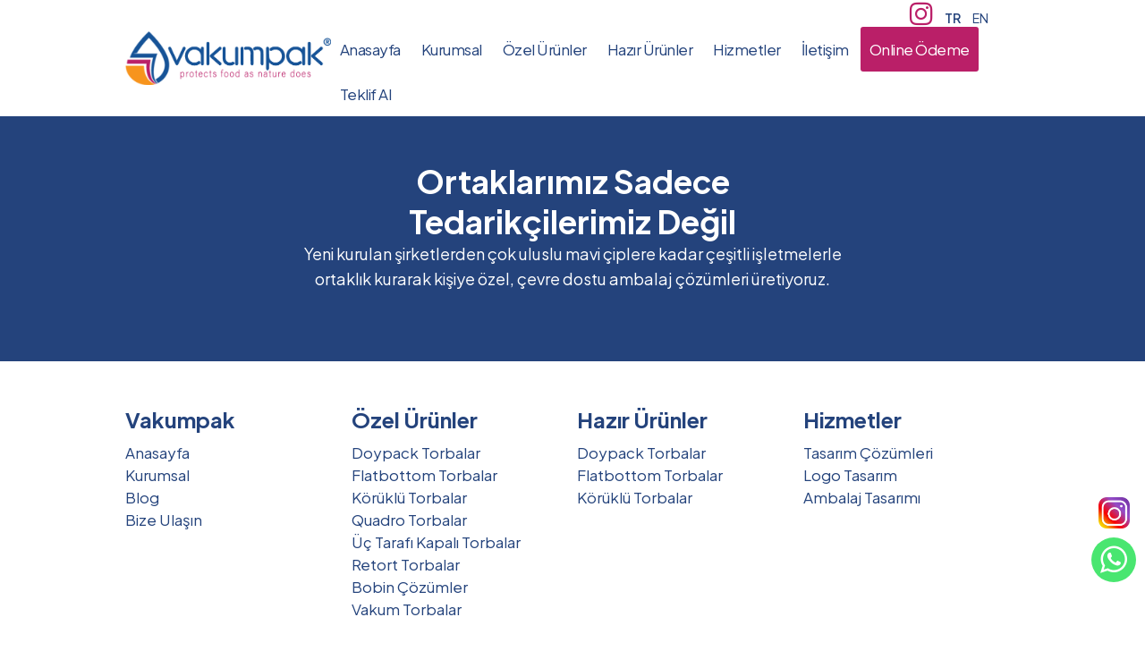

--- FILE ---
content_type: text/html; charset=UTF-8
request_url: https://www.vakumpak.com.tr/hazir-urunler
body_size: 3639
content:



<!DOCTYPE html PUBLIC "-//W3C//DTD XHTML 1.0 Transitional//EN" "http://www.w3.org/TR/xhtml1/DTD/xhtml1-transitional.dtd">
<html xmlns="http://www.w3.org/1999/xhtml" xml:lang="tr" lang="tr">

<head>
    <meta http-equiv="Content-Type" content="text/html; charset=utf-8" />

        

            <meta name="robots" content="index, follow" />
            
    <meta name="viewport" content="width=device-width, initial-scale=1.0, maximum-scale=1.0" />
    <meta name="apple-mobile-web-app-capable" content="yes" />


    <!------------------------------>
    <meta http-equiv="content-language" content="tr" />
            <link rel="alternate" href="https://www.vakumpak.com.tr/1-1" hreflang="en" />
            <link rel="alternate" href="https://www.vakumpak.com.tr/hazir-urunler" hreflang="tr" />
    

    <link rel="alternate" href="https://www.vakumpak.com.tr/" hreflang="x-default" />
    <!------------------------------>




    <base href="https://www.vakumpak.com.tr/">

    

    <script src="kutuphane/js/jquery-3.5.1.min.js"></script>


    <link href="kutuphane/aliaygir.css?v=1.0" rel="stylesheet" type="text/css" />
    <link href="kutuphane/icons.css" rel="stylesheet" type="text/css" />
    <link href="kutuphane/animate.css?v=1.0" rel="stylesheet" type="text/css" />

    <link href="_dir/liste_style/listeler.css?v=1.0" rel="stylesheet" type="text/css" />

    
    <link href="_dir/Modul/acilirmenu/sinirsizMenu.css?v=1.0" rel="stylesheet" type="text/css" />
 
    <link href="_dir/Modul/mobilmenu/MobilMenu2.css?v=1.0" rel="stylesheet" type="text/css" />
    
<link href="_dir/Modul/urunsolmenu/urunsolmenu2.css?v=1.0" rel="stylesheet" type="text/css" />
    <link href="_dir/site_vakum/tasarim/style.css?v=1.0" rel="stylesheet" type="text/css" />




    <link rel="shortcut icon" href="_dir/site_vakum/resimler/20240517085539.png">











    <title>Hazır Ürünler</title>
    <meta name="keywords" content="" />
    <meta name="description" content="" />



    <meta property="og:type" content="website" />
    <meta property="og:site_name" content="Vakumpak">
    <meta property="og:title" content="Hazır Ürünler" />
    <meta property="og:description" content="" />
    <meta property="og:url" content="//www.vakumpak.com.tr/hazir-urunler" />
    <meta property="og:locale" content="tr-TR">
    <meta property="og:image" content="https://www.vakumpak.com.tr/_dir/site_vakum/resimler/noimg.jpg">


    <meta name="twitter:card" content="summary">
    <meta name="twitter:site" content="@Vakumpak">
    <meta name="twitter:title" content="Hazır Ürünler">
    <meta name="twitter:url" content="//www.vakumpak.com.tr/hazir-urunler">
    <meta name="twitter:description" content="">
    <meta name="twitter:image" content="https://www.vakumpak.com.tr/_dir/site_vakum/resimler/noimg.jpg">


    <script type='application/ld+json'>
        {
            "@context": "http://www.schema.org",
            "@type": "WebSite",
            "name": "Vakumpak",
            "alternateName": "Vakumpak",
            "url": "https://www.vakumpak.com.tr/",
            "image": "https://www.vakumpak.com.tr/_dir/site_vakum/resimler/noimg.jpg"
        }
    </script>






</head>

<body class="">



    
    <div class="MOBILE mobile-header">
    <a href="./" class="data-link">
        <img src="_dir/site_vakum/resimler/20240516044450.png" alt="Logo" class="logo  ">
    </a>
</div>












<div class="head bg-beyaz z-index-100 shadow-2-">

    <div class="header-kapsa">
        <header class="header COMPUTER sticky">
            <div class=" site-header ">
                <div class="tablo clear relative z-index-1  content ">
                    <div class="tablo clear   grg  ">
                        <div>
                            <a href="./" class=" data-link ">
                                <img src="_dir/site_vakum/resimler/20240516044450.png" alt="Logo" class="logo">
                            </a>
                        </div>
                        <div>
                            <div class="t-right info-alani right">
                                <p> 
<a target="_blank" href="https://www.instagram.com/vakumpak/" class="trans4">
<i class="fa fa-instagram" aria-hidden="true"></i>
</a>

 </p>
                                




    
                    <a class="diltext  dil-aktif" href="hazir-urunler">
                TR            </a>
                    <a class="diltext  " href="1-1">
                EN            </a>
             



                             </div>

                            <div class="   menu right  ">
                                                                    <div class="url-menu ">
                                        <a class="data-link" href="./">

                                            <span>
                                                Anasayfa                                            </span>
                                        </a>
                                                                            </div>
                                                                    <div class="url-menu ">
                                        <a class="data-link" href="https://www.vakumpak.com.tr/kurumsal">

                                            <span>
                                                Kurumsal                                            </span>
                                        </a>
                                                                            </div>
                                                                    <div class="url-menu url-border-radius">
                                        <a class="data-link" >

                                            <span>
                                                Özel Ürünler                                            </span>
                                        </a>
                                                                                    <div class="none open-menu t-left">
                                                <div class="acilanmenu">
                                        <div class="sub-menu">
                                            <ul class="menu_top_nav">
                                                <li class="submenu_item has-subchildren"><a class="hover data-link" href="https://www.vakumpak.com.tr/doypack-torbalar" >Doypack Torbalar</a></li><li class="submenu_item has-subchildren"><a class="hover data-link" href="https://www.vakumpak.com.tr/flatbottom-torbalar" >Flatbottom Torbalar</a></li><li class="submenu_item has-subchildren"><a class="hover data-link" href="https://www.vakumpak.com.tr/koruklu-torbalar" >Körüklü Torbalar</a></li><li class="submenu_item has-subchildren"><a class="hover data-link" href="https://www.vakumpak.com.tr/quadro-torbalar" >Quadro Torbalar</a></li><li class="submenu_item has-subchildren"><a class="hover data-link" href="https://www.vakumpak.com.tr/uc-tarafi-kapali-torbalar" >Üç Tarafı Kapalı Torbalar</a></li><li class="submenu_item has-subchildren"><a class="hover data-link" href="https://www.vakumpak.com.tr/retort-torbalar" >Retort Torbalar</a></li><li class="submenu_item has-subchildren"><a class="hover data-link" href="https://www.vakumpak.com.tr/bobin-cozumler" >Bobin Çözümler</a></li><li class="submenu_item has-subchildren"><a class="hover data-link" href="https://www.vakumpak.com.tr/vakum-torbalar" >Vakum Torbalar</a></li>                                            </ul>
                                        </div>
</div>                                            </div>

                                                                            </div>
                                                                    <div class="url-menu url-border-radius">
                                        <a class="data-link" >

                                            <span>
                                                Hazır Ürünler                                            </span>
                                        </a>
                                                                                    <div class="none open-menu t-left">
                                                <div class="acilanmenu">
                                        <div class="sub-menu">
                                            <ul class="menu_top_nav">
                                                <li class="submenu_item has-subchildren"><a class="hover data-link" href="https://www.vakumpak.com.tr/doypack-torbalar-1" >Doypack Torbalar</a></li><li class="submenu_item has-subchildren"><a class="hover data-link" href="https://www.vakumpak.com.tr/flatbottom-torbalar-1" >Flatbottom Torbalar</a></li><li class="submenu_item has-subchildren"><a class="hover data-link" href="https://www.vakumpak.com.tr/koruklu-torbalar-1" >Körüklü Torbalar</a></li>                                            </ul>
                                        </div>
</div>                                            </div>

                                                                            </div>
                                                                    <div class="url-menu url-border-radius">
                                        <a class="data-link" >

                                            <span>
                                                Hizmetler                                            </span>
                                        </a>
                                                                                    <div class="none open-menu t-left">
                                                <div class="acilanmenu">
                                        <div class="sub-menu">
                                            <ul class="menu_top_nav">
                                                <li class="submenu_item has-subchildren"><a class="hover data-link" href="https://www.vakumpak.com.tr/tasarim-cozumleri" >Tasarım Çözümleri</a></li><li class="submenu_item has-subchildren"><a class="hover data-link" href="https://www.vakumpak.com.tr/logo-tasarim" >Logo Tasarım</a></li><li class="submenu_item has-subchildren"><a class="hover data-link" href="https://www.vakumpak.com.tr/ambalaj-tasarimi" >Ambalaj Tasarımı</a></li>                                            </ul>
                                        </div>
</div>                                            </div>

                                                                            </div>
                                                                    <div class="url-menu ">
                                        <a class="data-link" href="https://www.vakumpak.com.tr/bize-ulasin">

                                            <span>
                                                İletişim                                            </span>
                                        </a>
                                                                            </div>
                                                                    <div class="url-menu ">
                                        <a class="data-link" href="./odeme/">

                                            <span>
                                                Online Ödeme                                            </span>
                                        </a>
                                                                            </div>
                                                                    <div class="url-menu ">
                                        <a class="data-link" href="https://www.vakumpak.com.tr/teklif-al">

                                            <span>
                                                Teklif Al                                            </span>
                                        </a>
                                                                            </div>
                                                            </div>
                        </div>





                    </div>
                </div>
            </div>
            <div class="arada-menu none">
                <div class="content clear">
                  
                <div class="   menu right  ">
                                                            </div>


                </div>
            </div>
        </header>
    </div>
</div>




<div class="open-arama-up">



    <div>

        <div class="kapat _addKapat" rel="open-arama-up"><i class="fa fa-times" aria-hidden="true"></i></div>

        <h2>Ürünlerde Ara</h2>
        <div class="max-800 margin-auto pad-t-10">
            <div class="openarama t-left">
                <input type="text" class="arama-text" onkeyup="_getLivesearch(this.value)" placeholder="Ürün Ara">
                <div class="sorc t-left" id="_getLivesearch"></div>
            </div>
        </div>

    </div>


</div>

    

    <div class=" relative z-index-0">
        <div class="">
                    </div>
    </div>





    




<div class="footer-ust site-font">
    <h2 style="text-align:center">Ortaklarımız Sadece<br />
Tedarikçilerimiz Değil</h2>

<p style="text-align:center"><span style="font-size:18px">Yeni kurulan şirketlerden çok uluslu mavi çiplere kadar çeşitli işletmelerle<br />
ortaklık kurarak kişiye özel, çevre dostu ambalaj çözümleri üretiyoruz.</span></p>

<p style="text-align:center">&nbsp;</p>
</div>


 

 


<div class="footer  ">
    <div class="tablo clear content  _mb-t-center grid grid-4 _mb-grid-1 gap-10">


   


    <ul class="  _mb-pad-0 ul-menu none">
                    <h3>Vakumpak</h3>

    <li class="text-crop">
                            <a class="data-link " href="./">Anasayfa</a>
                        </li>


 
    <li class="text-crop">
                            <a class="data-link " href="https://www.vakumpak.com.tr/kurumsal">Kurumsal</a>
                        </li>


 
    <li class="text-crop">
                            <a class="data-link " href="https://www.vakumpak.com.tr/ozel-urunler">Özel Ürünler</a>
                        </li>


 
    <li class="text-crop">
                            <a class="data-link " href="https://www.vakumpak.com.tr/hazir-urunler">Hazır Ürünler</a>
                        </li>


 
    <li class="text-crop">
                            <a class="data-link " href="https://www.vakumpak.com.tr/hizmetlerimiz">Hizmetler</a>
                        </li>


 
    <li class="text-crop">
                            <a class="data-link " href="https://www.vakumpak.com.tr/bize-ulasin">İletişim</a>
                        </li>


 
    <li class="text-crop">
                            <a class="data-link " href="./odeme/">Online Ödeme</a>
                        </li>


 
    <li class="text-crop">
                            <a class="data-link " href="https://www.vakumpak.com.tr/teklif-al">Teklif Al</a>
                        </li>


     </ul>



                    <div class="">

                <ul class="pad-r-50 _mb-pad-r-0 ul-menu">
                    <h3>Vakumpak</h3>


                    

                        <li>
                            <a class="data-link " href="./">Anasayfa</a>
                        </li>

                    

                        <li>
                            <a class="data-link " href="./kurumsal">Kurumsal</a>
                        </li>

                    

                        <li>
                            <a class="data-link " href="./blog">Blog</a>
                        </li>

                    

                        <li>
                            <a class="data-link " href="./bize-ulasin">Bize Ulaşın</a>
                        </li>

                                    </ul>

            </div>
                    <div class="">

                <ul class="pad-r-50 _mb-pad-r-0 ul-menu">
                    <h3>Özel Ürünler</h3>


                    

                        <li>
                            <a class="data-link " href="https://www.vakumpak.com.tr/doypack-torbalar">Doypack Torbalar</a>
                        </li>

                    

                        <li>
                            <a class="data-link " href="https://www.vakumpak.com.tr/flatbottom-torbalar">Flatbottom Torbalar</a>
                        </li>

                    

                        <li>
                            <a class="data-link " href="https://www.vakumpak.com.tr/koruklu-torbalar">Körüklü Torbalar</a>
                        </li>

                    

                        <li>
                            <a class="data-link " href="https://www.vakumpak.com.tr/quadro-torbalar">Quadro Torbalar</a>
                        </li>

                    

                        <li>
                            <a class="data-link " href="https://www.vakumpak.com.tr/uc-tarafi-kapali-torbalar">Üç Tarafı Kapalı Torbalar</a>
                        </li>

                    

                        <li>
                            <a class="data-link " href="https://www.vakumpak.com.tr/retort-torbalar">Retort Torbalar</a>
                        </li>

                    

                        <li>
                            <a class="data-link " href="https://www.vakumpak.com.tr/bobin-cozumler">Bobin Çözümler</a>
                        </li>

                    

                        <li>
                            <a class="data-link " href="https://www.vakumpak.com.tr/vakum-torbalar">Vakum Torbalar</a>
                        </li>

                                    </ul>

            </div>
                    <div class="">

                <ul class="pad-r-50 _mb-pad-r-0 ul-menu">
                    <h3>Hazır Ürünler</h3>


                    

                        <li>
                            <a class="data-link " href="https://www.vakumpak.com.tr/doypack-torbalar-1">Doypack Torbalar</a>
                        </li>

                    

                        <li>
                            <a class="data-link " href="https://www.vakumpak.com.tr/flatbottom-torbalar-1">Flatbottom Torbalar</a>
                        </li>

                    

                        <li>
                            <a class="data-link " href="https://www.vakumpak.com.tr/koruklu-torbalar-1">Körüklü Torbalar</a>
                        </li>

                                    </ul>

            </div>
                    <div class="">

                <ul class="pad-r-50 _mb-pad-r-0 ul-menu">
                    <h3>Hizmetler</h3>


                    

                        <li>
                            <a class="data-link " href="https://www.vakumpak.com.tr/tasarim-cozumleri">Tasarım Çözümleri</a>
                        </li>

                    

                        <li>
                            <a class="data-link " href="https://www.vakumpak.com.tr/logo-tasarim">Logo Tasarım</a>
                        </li>

                    

                        <li>
                            <a class="data-link " href="https://www.vakumpak.com.tr/ambalaj-tasarimi">Ambalaj Tasarımı</a>
                        </li>

                                    </ul>

            </div>
        

      

    


    </div>
</div>



<div class="footer-en-alt ">
    <p style="text-align:center">2024 &copy; All rights reserved!</p>

    
</div>
<div class="mini-menu">
        <a href="https://www.vakumpak.com.tr/cerezler-politikasi" class="forlink">Çerezler Politikası</a><a href="https://www.vakumpak.com.tr/kisisel-verilerin-korunmasi-kanunu" class="forlink">Kişisel Verilerin Korunması Kanunu</a>    </div>



    <div class="fix-bilgi-al">



    
    </div>












     
<div class="WP-NEW rad right-10 bottom-10">
 

    <div class="ikon-buton" style="display:block;">


        

                    <div class="wp-ara">
            <a href="https://www.instagram.com/vakumpak/">
                <div class="wp-ara" style="color:#fff"><img src="https://www.vakumpak.com.tr/ig.png" style="width:35px; height:35px; margin-bottom:10px;" alt="İnstagram Hesabımız"></div>
            </a>
                <a href="https://api.whatsapp.com/send/?phone=+905442812441&text=Merhaba+Bilgi+Almak+İstiyorum&app_absent=0">
                    <i class="fa i-1 fa-whatsapp" aria-hidden="true" style="color:#fff"></i>
                </a>
            </div>
        
        
        

                    

    </div>

 
   

</div>


     
<div class="mobil-menu-ikonu rad js_menu_ac MOBILE" rel="yan-menu">
    <i class="menu-ikon-degis fa fa-bars" aria-hidden="true"></i>
</div>




<div class="yan-menu  ">

    <div class="tablo clear pad-40">

        <div class="mobil-menu">




            <div class="sub-menu">

                <ul class="menu_top_nav t-center"> 

                    <a href="./" class=" data-link ">
                        <img src="_dir/site_vakum/resimler/20240516044450.png" alt="Logo" class="logo">
                    </a>


                    <li class="submenu_item has-subchildren"><a class="hover data-link url-link-size" href="./">Anasayfa</a></li><li class="submenu_item has-subchildren"><a class="hover data-link url-link-size" href="https://www.vakumpak.com.tr/kurumsal">Kurumsal</a></li><li class="submenu_item has-subchildren"><a class="data-link url-link-size">Özel Ürünler<i class="fa fa-angle-down"></i></a><ul class="menu_selection pad-l-7 burda_11336 url-link-size"><li class="submenu_item has-subchildren"><a class="hover data-link" href="https://www.vakumpak.com.tr/doypack-torbalar">Doypack Torbalar</a></li><li class="submenu_item has-subchildren"><a class="hover data-link" href="https://www.vakumpak.com.tr/flatbottom-torbalar">Flatbottom Torbalar</a></li><li class="submenu_item has-subchildren"><a class="hover data-link" href="https://www.vakumpak.com.tr/koruklu-torbalar">Körüklü Torbalar</a></li><li class="submenu_item has-subchildren"><a class="hover data-link" href="https://www.vakumpak.com.tr/quadro-torbalar">Quadro Torbalar</a></li><li class="submenu_item has-subchildren"><a class="hover data-link" href="https://www.vakumpak.com.tr/uc-tarafi-kapali-torbalar">Üç Tarafı Kapalı Torbalar</a></li><li class="submenu_item has-subchildren"><a class="hover data-link" href="https://www.vakumpak.com.tr/retort-torbalar">Retort Torbalar</a></li><li class="submenu_item has-subchildren"><a class="hover data-link" href="https://www.vakumpak.com.tr/bobin-cozumler">Bobin Çözümler</a></li><li class="submenu_item has-subchildren"><a class="hover data-link" href="https://www.vakumpak.com.tr/vakum-torbalar">Vakum Torbalar</a></li></ul></li><li class="submenu_item has-subchildren"><a class="data-link url-link-size">Hazır Ürünler<i class="fa fa-angle-down"></i></a><ul class="menu_selection pad-l-7 burda_11337 url-link-size"><li class="submenu_item has-subchildren"><a class="hover data-link" href="https://www.vakumpak.com.tr/doypack-torbalar-1">Doypack Torbalar</a></li><li class="submenu_item has-subchildren"><a class="hover data-link" href="https://www.vakumpak.com.tr/flatbottom-torbalar-1">Flatbottom Torbalar</a></li><li class="submenu_item has-subchildren"><a class="hover data-link" href="https://www.vakumpak.com.tr/koruklu-torbalar-1">Körüklü Torbalar</a></li></ul></li><li class="submenu_item has-subchildren"><a class="data-link url-link-size">Hizmetler<i class="fa fa-angle-down"></i></a><ul class="menu_selection pad-l-7 burda_11399 url-link-size"><li class="submenu_item has-subchildren"><a class="hover data-link" href="https://www.vakumpak.com.tr/tasarim-cozumleri">Tasarım Çözümleri</a></li><li class="submenu_item has-subchildren"><a class="hover data-link" href="https://www.vakumpak.com.tr/logo-tasarim">Logo Tasarım</a></li><li class="submenu_item has-subchildren"><a class="hover data-link" href="https://www.vakumpak.com.tr/ambalaj-tasarimi">Ambalaj Tasarımı</a></li></ul></li><li class="submenu_item has-subchildren"><a class="hover data-link url-link-size" href="https://www.vakumpak.com.tr/bize-ulasin">İletişim</a></li><li class="submenu_item has-subchildren"><a class="hover data-link url-link-size" href="./odeme/">Online Ödeme</a></li><li class="submenu_item has-subchildren"><a class="hover data-link url-link-size" href="https://www.vakumpak.com.tr/teklif-al">Teklif Al</a></li>
                </ul>

            </div>


            



        </div>




                    <div class="DIL t-center">
                




    
                    <a class="diltext  dil-aktif" href="hazir-urunler">
                TR            </a>
                    <a class="diltext  " href="1-1">
                EN            </a>
             



             </div>
        


    </div>
 

</div>





    




    <div class="UYARIBOX">
        <div class="uyari-a">
            <div class="mesaj"></div>
        </div>
    </div>
    <div class="UYARIBOX-2">
        <div class="uyari-a-2">
            <div class="uyari-kapat"><i class="fa fa-times"></i></div>
            <div class="mesaj-2"></div>
        </div>
    </div>






















    
        <link href="kutuphane/js/tarih/jquery-ui.css" rel="stylesheet">
        <script src="kutuphane/js/tarih/jquery-ui.js"></script>
        <script src="kutuphane/js/tarih.js"></script>

                


    

    <link href="kutuphane/js/i-box/simple-lightbox.css?v=1.0" rel="stylesheet" />
    <script src="kutuphane/js/i-box/simple-lightbox.js?v=1.0"></script>
    <script src="kutuphane/js/i-box.js?v=1.0"></script>


    <script src="kutuphane/js/form.js?v=1.0"></script>
    <script src="kutuphane/js/carousel/owl.carousel.js"></script>
    <script src="kutuphane/js/carousel.js"></script>


    <script src="kutuphane/js/main.js?v=1.0"></script>
    

    <script src="kutuphane/js/lazyload/jquery.lazyload.js"></script>
    <script src="kutuphane/js/lazyload.js"></script>


            <script src="kutuphane/js/scroll.js"></script>
        <script src="kutuphane/js/scrollPos.js"></script>

        <!---
    <script src="kutuphane/js/scrollReveal.min.js"></script>   
    <script src="kutuphane/js/scrollReveal.js"></script>

    ---->

        <!--<script src="kutuphane/js/scroll.js"></script>
        <script src="kutuphane/js/scrollPos.js"></script>
        <script src="kutuphane/js/yavasscroll/scroll.js"></script>-->
    
    <script src="_dir/site_vakum/js/aliaygir.js?v=1.0"></script>
        
 

    



</body>

</html>  









--- FILE ---
content_type: text/css
request_url: https://www.vakumpak.com.tr/kutuphane/aliaygir.css?v=1.0
body_size: 10025
content:
 
* { box-sizing: border-box;}

.none {display: none}

.bg-blur-1 { backdrop-filter: blur(2px); }
.bg-blur-2 { backdrop-filter: blur(4px); }
.bg-blur-3 { backdrop-filter: blur(6px); }
.bg-blur-4 { backdrop-filter: blur(8px); }
.bg-blur-5 { backdrop-filter: blur(10px); }



.ul-grid-1 ul { list-style: none ; margin: 0; padding: 0; display: grid;  grid-template-columns: repeat(1, 1fr); gap: 0px; }
.ul-grid-2 ul { list-style: none ; margin: 0; padding: 0; display: grid;  grid-template-columns: repeat(2, 1fr); gap: 0px; }
.ul-grid-3 ul { list-style: none ; margin: 0; padding: 0; display: grid;  grid-template-columns: repeat(3, 1fr); gap: 0px; }
.ul-grid-4 ul { list-style: none ; margin: 0; padding: 0; display: grid;  grid-template-columns: repeat(4, 1fr); gap: 0px; }
.ul-grid-5 ul { list-style: none ; margin: 0; padding: 0; display: grid;  grid-template-columns: repeat(5, 1fr); gap: 0px; }
.ul-grid-6 ul { list-style: none ; margin: 0; padding: 0; display: grid;  grid-template-columns: repeat(6, 1fr); gap: 0px; }

.ul-grid-1 ul li , 
.ul-grid-2 ul li , 
.ul-grid-3 ul li , 
.ul-grid-4 ul li , 
.ul-grid-5 ul li , 
.ul-grid-6 ul li { list-style: none ; margin: 0; padding: 0;   }
 
.div-block > div { display: inline-block; }
.div-block > a   { display: inline-block; }
 

@media screen and (max-width: 1000px) {

    ._mb-ul-grid-1 ul { list-style: none ; margin: 0; padding: 0; display: grid;  grid-template-columns: repeat(1, 1fr); gap: 0px; }
    ._mb-ul-grid-2 ul { list-style: none ; margin: 0; padding: 0; display: grid;  grid-template-columns: repeat(2, 1fr); gap: 0px; }
    ._mb-ul-grid-3 ul { list-style: none ; margin: 0; padding: 0; display: grid;  grid-template-columns: repeat(3, 1fr); gap: 0px; }
    ._mb-ul-grid-4 ul { list-style: none ; margin: 0; padding: 0; display: grid;  grid-template-columns: repeat(4, 1fr); gap: 0px; }
    ._mb-ul-grid-5 ul { list-style: none ; margin: 0; padding: 0; display: grid;  grid-template-columns: repeat(5, 1fr); gap: 0px; }
    ._mb-ul-grid-6 ul { list-style: none ; margin: 0; padding: 0; display: grid;  grid-template-columns: repeat(6, 1fr); gap: 0px; }
    
    }


.display {display: block;}

.scroll-1 {max-height: 10vh;overflow-y: auto;}

.scroll-2 {max-height: 20vh;overflow-y: auto;}

.scroll-3 {max-height: 30vh;overflow-y: auto;}

.scroll-4 {max-height: 40vh;overflow-y: auto;}

.scroll-5 {max-height: 50vh;overflow-y: auto;}

.scroll-6 {max-height: 60vh;overflow-y: auto;}

.scroll-7 {max-height: 70vh;overflow-y: auto;}

.scroll-8 {max-height: 80vh;overflow-y: auto;}

.scroll-9 {max-height: 90vh;overflow-y: auto;}

.scroll-10 {max-height: 100vh;overflow-y: auto;}

.bold {font-weight: 600;}

.ince {font-weight: 300;}

.bolder {font-weight: 800;}

.wh-10 {height: 10vh}

.wh-20 {height: 20vh}

.wh-30 {height: 30vh}

.wh-40 {height: 40vh}

.wh-50 {height: 50vh}

.wh-60 {height: 60vh}

.wh-70 {height: 70vh}

.wh-80 {height: 80vh}

.wh-90 {height: 90vh}

.wh-100 {height: 100vh}

.slider-10 img { height: 10vh; object-fit: cover;}
.slider-20 img { height: 20vh; object-fit: cover;}
.slider-30 img { height: 30vh; object-fit: cover;}
.slider-40 img { height: 40vh; object-fit: cover;}
.slider-50 img { height: 50vh; object-fit: cover;}
.slider-60 img { height: 60vh; object-fit: cover;}
.slider-70 img { height: 70vh; object-fit: cover;}
.slider-80 img { height: 80vh; object-fit: cover;}
.slider-90 img { height: 90vh; object-fit: cover;}
.slider-100 img { height: 100vh; object-fit: cover;}
.slider-auto img { height: auto; object-fit: cover;}



.text-bol-1 {  column-count: 1; text-align: justify;  }
.text-bol-2 {  column-count: 2; text-align: justify;  }
.text-bol-3 {  column-count: 3; text-align: justify;  }
.text-bol-4 {  column-count: 4; text-align: justify;  }
.text-bol-5 {  column-count: 5; text-align: justify;  }
 
 @media screen and (max-width: 1000px) { 
 
._mb-text-bol-1 {  column-count: 1; text-align: justify;  }
._mb-text-bol-2 {  column-count: 2; text-align: justify;  }
._mb-text-bol-3 {  column-count: 3; text-align: justify;  }
._mb-text-bol-4 {  column-count: 4; text-align: justify;  }
._mb-text-bol-5 {  column-count: 5; text-align: justify;  }

 }


  
.hemenara { display: none; position:fixed; bottom: 20px; width: 90%; text-align: center; left: 5%; z-index: 2000; background: #0AA830; color: #fff; font-size: 16px; padding: 9px 0px; border-radius: 6px;}
.hemenara i { font-size: 16px; display: inline-block; padding: 0px 10px; }
 @media screen and (max-width: 1000px) { 
.hemenara  { display: block; }


 }


 .svg-beyaz  { filter: brightness(0) saturate(100%) invert(100%) sepia(3%) saturate(412%) hue-rotate(150deg) brightness(117%) contrast(100%); }
 


@media screen and (max-width: 1000px) {
    
    .wh-10,.wh-20,.wh-30,.wh-40,.wh-50,.wh-60,.wh-70,.wh-80,.wh-90,.wh-100 {    height: auto}

    ._mb-slider-10 img { height: 10vh; object-fit: cover;}
    ._mb-slider-20 img { height: 20vh; object-fit: cover;}
    ._mb-slider-30 img { height: 30vh; object-fit: cover;}
    ._mb-slider-40 img { height: 40vh; object-fit: cover;}
    ._mb-slider-50 img { height: 50vh; object-fit: cover;}
    ._mb-slider-60 img { height: 60vh; object-fit: cover;}
    ._mb-slider-70 img { height: 70vh; object-fit: cover;}
    ._mb-slider-80 img { height: 80vh; object-fit: cover;}
    ._mb-slider-90 img { height: 90vh; object-fit: cover;}
    ._mb-slider-100 img { height: 100vh; object-fit: cover;}
    ._mb-slider-auto img { height: auto; object-fit: cover;}
 
    ._mb-wh-10 {height: 10vh}

    ._mb-wh-20 {height: 20vh}
    
    ._mb-wh-30 {height: 30vh}
    
    ._mb-wh-40 {height: 40vh}
    
    ._mb-wh-50 {height: 50vh}
    
    ._mb-wh-60 {height: 60vh}
    
    ._mb-wh-70 {height: 70vh}
    
    ._mb-wh-80 {height: 80vh}
    
    ._mb-wh-90 {height: 90vh}
    
    ._mb-wh-100 {height: 100vh}




}



/**.img-kare { aspect-ratio: 1 / 1; }**/




.trans4 {-webkit-transition: All 0.4000s ease;-moz-transition: All 0.4000s ease;-o-transition: All 0.4000s ease;}

.trans9 {-webkit-transition: All 0.9000s ease;-moz-transition: All 0.9000s ease;-o-transition: All 0.9000s ease;}

.transslow {-webkit-transition: All 2s ease;-moz-transition: All 2s ease;-o-transition: All 2s ease;}

::-webkit-scrollbar {width: 7px;}

::-webkit-scrollbar-track {}

::-webkit-scrollbar-thumb {background: #000;}

::-webkit-scrollbar-thumb:window-inactive {background: #000;}


@media screen and (max-width: 1000px) {
    ::-webkit-scrollbar {width: 0px;}
 
}

@keyframes spin {
    from {
        transform:rotate(0deg);
    }
    to {
        transform:rotate(360deg);
    }
}


.scale1 {-webkit-transform: scale(1.20);-moz-transform: scale(1.20);-o-transform: scale(1.20);-ms-transform: scale(1.20);transform: scale(1.20);}

.container {max-width: 1200px;margin: 0 auto;}

.don4 {-webkit-animation: spin 4s linear infinite;-moz-animation: spin 4s linear infinite;animation: spin 4s linear infinite;}

.don8 {-webkit-animation: spin 8s linear infinite;-moz-animation: spin 8s linear infinite;animation: spin 8s linear infinite;}

.relative {position: relative;}

.absolute {position: absolute;}

.bold {font-weight: bold;}

.ciz {text-decoration: line-through;}

.innerbox {-webkit-box-sizing: border-box;-moz-box-sizing: border-box;box-sizing: border-box;}

.txtcrop {width: 100%;text-overflow: ellipsis;white-space: nowrap;overflow: hidden;}

.txt-crop {width: 100%;text-overflow: ellipsis;white-space: nowrap;overflow: hidden;}

.clear:after {display: table;clear: both;content: '';}

.COMPUTER {}

.MOBILE {display: none;}

@media screen and (max-width: 1000px) {.COMPUTER {    display: none !important;}.MOBILE {    display: block;}}

.flex {display: flex;}

 

.flex-content {display: flex;align-content: center;align-items: center;}

.flex-content>div {width: 100%;}

.flex-row {display: flex;}

.flex-reverse {flex-direction: row-reverse}

.flex-center-strec-2 {display: flex;align-content: stretch;align-items: stretch}

.flex-center-strec {display: flex;align-content: stretch;align-items: center}

@media screen and (max-width: 1000px) {
    
    
    .flex-center-strec {    display: block;}


    ._mb-flex-center-strec {display: flex !important;  }





 
}


.flex-end { display: flex; justify-content: flex-end; }



.grid-center {
 
    display: grid;
    place-items: center;
   
  }

.rad-hidden {overflow: hidden;}

.flex-box {display: inline-flex;width: 100%;}

.flex-box div {width: 100%;text-align: center;box-shadow: 0px 0px 1px #fff;}

.flex-center {display: flex;align-content: center;align-items: center;}

.flex-center>div {width: 100%;}

.flex-abs {position: absolute;width: 100%;height: 100%;text-align: center;}

@media screen and (max-width: 1000px) {.flex-center {    display: block;}}


._mb-flex-center {display: flex;align-content: center;align-items: center;}

._mb-flex-center>div {width: 100%;}



.pointer {cursor: pointer;}

.pointer:hover {opacity: 0.5;}

.video-hd {position: relative;padding-bottom: 100%;height: 0;padding-bottom: 56.2493%;background: #f5f5f5;overflow: hidden}

.video-hd iframe {position: absolute;left: 0;top: 0;width: 100%;height: 100%;object-fit: cover;}

.videoEmbed {position: relative;padding-bottom: 100%;height: 0;padding-bottom: 56.2493%;background: #f5f5f5;overflow: hidden}

.videoEmbed iframe {position: absolute;left: 0;top: 0;width: 100%;height: 100%;object-fit: cover;}

.absolute {position: absolute;}

.img-band {position: relative;padding-bottom: 100%;height: 0;padding-bottom: 60px;overflow: hidden}

.img-band img {position: absolute;left: 0;top: 0;width: 100%;height: 100%;object-fit: cover;}

.img-band video {position: absolute;left: 0;top: 0;width: 100%;height: 100%;object-fit: cover;}

.img-band iframe {position: absolute;left: 0;top: 0;width: 100%;height: 100%;object-fit: cover;}

.img-hd-2 {position: relative;padding-bottom: 100%;height: 0;padding-bottom: 50%;overflow: hidden}

.img-hd-2 img {position: absolute;left: 0;top: 0;width: 100%;height: 100%;object-fit: cover;}

.img-hd-2 video {position: absolute;left: 0;top: 0;width: 100%;height: 100%;object-fit: cover;}

.img-hd-2 iframe {position: absolute;left: 0;top: 0;width: 100%;height: 100%;object-fit: cover;}

.img-cover {position: absolute;z-index: 0;width: 100%;height: 100%;left: 0px;top: 0px;}

.img-cover img {position: absolute;z-index: 0;width: 100%;height: 100%;left: 0px;top: 0px;object-fit: cover}

.img-cover video {position: absolute;left: 0;top: 0;width: 100%;height: 100%;object-fit: cover;}

.img-cover iframe {position: absolute;left: 0;top: 0;width: 100%;height: 100%;object-fit: cover;}



.img-size {position: absolute;z-index: 0;width: 100%;height: 100%;left: 0px;top: 0px;}

.img-size img {position: absolute;z-index: 0;width: 100%;height: 100%;left: 0px;top: 0px;object-fit: cover}

.img-size video {position: absolute;left: 0;top: 0;width: 100%;height: 100%;object-fit: cover;}

.img-size iframe {position: absolute;left: 0;top: 0;width: 100%;height: 100%;object-fit: cover;}



.img-kapak {position: relative;z-index: 0;width: 100%;}

.img-kapak img {position: absolute;z-index: 0;width: 100%;height: 100%;left: 0px;top: 0px;object-fit: cover}

.img-kapak video {position: absolute;left: 0;top: 0;width: 100%;height: 100%;object-fit: cover;}

.img-kapak iframe {position: absolute;left: 0;top: 0;width: 100%;height: 100%;object-fit: cover;}

.img-hd {position: relative;padding-bottom: 100%;height: 0;padding-bottom: 56.2493%;overflow: hidden}

.img-hd img {position: absolute;left: 0;top: 0;width: 100%;height: 100%;object-fit: cover;}

.img-hd video {position: absolute;left: 0;top: 0;width: 100%;height: 100%;object-fit: cover;}

.img-hd iframe {position: absolute;left: 0;top: 0;width: 100%;height: 100%;object-fit: cover;}




.img-hd-web { position: relative; aspect-ratio: 16 / 9; overflow: hidden; overflow-y: auto;  }

.img-hd-web img { width: 100%; position: absolute; transition: 0.5s; left:0; top:0%; }
.img-hd-web:hover img {   }

.img-hd-web::-webkit-scrollbar {width: 0px !important;}

.img-hd-web::-webkit-scrollbar-track {}

.img-hd-web::-webkit-scrollbar-thumb {background: #272727;}

.img-hd-web:-webkit-scrollbar-thumb:window-inactive {background: #272727;}



.img-3-2 {position: relative;padding-bottom: 100%;height: 0;padding-bottom: 75%;overflow: hidden}

.img-3-2 img {position: absolute;left: 0;top: 0;width: 100%;height: 100%;object-fit: cover;}

.img-3-2 video {position: absolute;left: 0;top: 0;width: 100%;height: 100%;object-fit: cover;}

.img-3-2 iframe {position: absolute;left: 0;top: 0;width: 100%;height: 100%;object-fit: cover;}



@media screen and (max-width: 1000px) {.img-hd {    position: relative;    padding-bottom: 0%;    height: auto;    padding-bottom: 0%;}.img-hd img {    position: relative;    left: 0;    top: 0;    width: 100%;    height: 100%;    object-fit: cover;}.img-hd video {    position: relative;    left: 0;    top: 0;    width: 100%;    height: 100%;    object-fit: cover;}.img-hd iframe {    position: relative;    left: 0;    top: 0;    width: 100%;    height: 100%;    object-fit: cover;}}

._mb-img-3-2 {position: relative;padding-bottom: 100%;height: 0;padding-bottom: 80%;overflow: hidden}

._mb-img-3-2 img {position: absolute;left: 0;top: 0;width: 100%;height: 100%;object-fit: cover;}

._mb-img-3-2 video {position: absolute;left: 0;top: 0;width: 100%;height: 100%;object-fit: cover;}

._mb-img-3-2 iframe {position: absolute;left: 0;top: 0;width: 100%;height: 100%;object-fit: cover;}



.img-story {position: relative;padding-bottom: 100%;height: 0; padding-bottom: 140%; overflow: hidden}

.img-story img {position: absolute;left: 0;top: 0;width: 100%;height: 100%;object-fit: cover;}

.img-story iframe {position: absolute;left: 0;top: 0;width: 100%;height: 100%;object-fit: cover;}

.img-story-contain {position: relative;padding-bottom: 100%;height: 0; padding-bottom: 140%; overflow: hidden}

.img-story-contain img {position: absolute;left: 0;top: 0;width: 100%;height: 100%;object-fit: contain }

@media screen and (max-width: 1000px) {

._mb-img-story-contain {position: relative;padding-bottom: 100%;height: 0; padding-bottom: 140%; overflow: hidden}

._mb-img-story-contain img {position: absolute;left: 0;top: 0;width: 100%;height: 100%;object-fit: contain}  

}

@media screen and (max-width: 1000px) {.img-story {    position: relative;    padding-bottom: 0%;    height: auto;    padding-bottom: 0%;}.img-story img {    position: relative;    left: 0;    top: 0;    width: 100%;    height: 100%;    object-fit: cover;}.img-story video {    position: relative;    left: 0;    top: 0;    width: 100%;    height: 100%;    object-fit: cover;}.img-story iframe {    position: relative;    left: 0;    top: 0;    width: 100%;    height: 100%;    object-fit: cover;}}

.img-dik {position: relative;padding-bottom: 100%;height: 0;padding-bottom: 120%;overflow: hidden}

.img-dik img {position: absolute;left: 0;top: 0;width: 100%;height: 100%;object-fit: cover;}

.img-dik video {position: absolute;left: 0;top: 0;width: 100%;height: 100%;object-fit: cover;}

@media screen and (max-width: 1000px) {.img-dik {    position: relative;    padding-bottom: 0%;    height: auto;    padding-bottom: 0%;}.img-dik img {    position: relative;    left: 0;    top: 0;    width: 100%;    height: 100%;    object-fit: cover;    overflow: hidden}.img-dik video {    position: relative;    left: 0;    top: 0;    width: 100%;    height: 100%;    object-fit: cover;}}

.img-banner {position: relative;padding-bottom: 100%;height: 0;padding-bottom: 40%;overflow: hidden}

.img-banner img {position: absolute;left: 0;top: 0;width: 100%;height: 100%;object-fit: cover;}

.img-banner video {position: absolute;left: 0;top: 0;width: 100%;height: 100%;object-fit: cover;}

.img-banner iframe {position: absolute;left: 0;top: 0;width: 100%;height: 100%;object-fit: cover;}

@media screen and (max-width: 1000px) {.img-banner {    position: relative;    padding-bottom: 0%;    height: auto;    padding-bottom: 0%;}.img-banner img {    position: relative;    left: 0;    top: 0;    width: 100%;    height: 100%;    object-fit: cover;}.img-banner iframe {    position: relative;    left: 0;    top: 0;    width: 100%;    height: 100%;    object-fit: cover;}}

.img-kare {position: relative;padding-bottom: 100%;height: 0;padding-bottom: 100%;overflow: hidden}

.img-kare img {position: absolute;left: 0;top: 0;width: 100%;height: 100%;object-fit: cover;}

.img-kare video {position: absolute;left: 0;top: 0;width: 100%;height: 100%;object-fit: cover;}

.img-kare iframe {position: absolute;left: 0;top: 0;width: 100%;height: 100%;object-fit: cover;}

@media screen and (max-width: 1000px) {.img-kare {    position: relative;    padding-bottom: 0%;    height: auto;    padding-bottom: 0%;    overflow: hidden}.img-kare img {    position: relative;    left: 0;    top: 0;    width: 100%;    height: 100%;    object-fit: cover;}.img-kare iframe {    position: relative;    left: 0;    top: 0;    width: 100%;    height: 100%;    object-fit: cover;}}

.img-text-kare {position: relative;padding-bottom: 100%;height: 0;padding-bottom: 100%;overflow: hidden}

.img-text-kare img {position: absolute;left: 0;top: 0;width: 100%;height: 100%;object-fit: cover;}

.img-text-kare video {position: absolute;left: 0;top: 0;width: 100%;height: 100%;object-fit: cover;}

.img-text-kare .p {font-size: 15px;text-align: center;position: absolute;width: 100%;height: 100%;display: flex;align-items: center;align-content: center}

.img-text-kare .p>div {width: 100%;}

@media screen and (max-width: 1000px) {.solasakla {    position: fixed;    left: -100%;    top: 0%;    z-index: 100;    transition: 0.5s;    width: 100%;    height: 100%;    overflow-y: auto;    background: #fff;}.sagasakla {    position: fixed;    right: -100%;    top: 0%;    z-index: 100;    transition: 0.5s;    width: 100%;    height: 100%;    overflow-y: auto;    background: #fff;}.altasakla {    position: fixed;    left: 0%;    bottom: -100%;    z-index: 100;    transition: 0.5s;    width: 100%;    height: 100%;    overflow-y: auto;    background: #fff;}.ustesakla {    position: fixed;    left: 0%;    top: -100%;    z-index: 100;    transition: 0.5s;    width: 100%;    height: 100%;    overflow-y: auto;    background: #fff;}}

.img-kare-contain {position: relative;padding-bottom: 100%;height: 0;padding-bottom: 100%;overflow: hidden}

.img-kare-contain img {position: absolute;left: 0;top: 0;width: 100%;height: 100%;object-fit: contain}

@media screen and (max-width: 1000px) {}

.img-tam {position: relative;width: 100%;overflow: hidden}

.img-tam img {width: 100%;}

.img-tam iframe {width: 100%;}

.box-kare {position: relative;padding-bottom: 100%;height: 0;padding-bottom: 100%;overflow: hidden;}

.box-kare ._box {display: flex;align-content: center;align-items: center;position: absolute;width: 100%;height: 100%;}

.box-kare ._box>div {width: 100%;}

.box-hd {position: relative;padding-bottom: 100%;height: 0;padding-bottom: 70%;overflow: hidden;}

.box-hd ._box {display: flex;align-content: center;align-items: center;position: absolute;width: 100%;height: 100%;}

.box-hd ._box>div {width: 100%;}

.js_tab_content {}

.js_tab_content .js_content {display: none;}

.js_tab_content .js_content:first-child {display: block;}

@media screen and (max-width: 1000px) {._mb-img-kare {    position: relative;    padding-bottom: 100%;    height: 0;    padding-bottom: 100%;    overflow: hidden}._mb-img-kare img {    position: absolute;    left: 0;    top: 0;    width: 100%;    height: 100%;    object-fit: cover;}._mb-img-kare video {    position: absolute;    left: 0;    top: 0;    width: 100%;    height: 100%;    object-fit: cover;}._mb-img-kare iframe {    position: absolute;    left: 0;    top: 0;    width: 100%;    height: 100%;    object-fit: cover;}._mb-img-dik {    position: relative;    padding-bottom: 100%;    height: 0;    padding-bottom: 120%;    overflow: hidden}._mb-img-dik img {    position: absolute;    left: 0;    top: 0;    width: 100%;    height: 100%;    object-fit: cover;}._mb-img-dik video {    position: absolute;    left: 0;    top: 0;    width: 100%;    height: 100%;    object-fit: cover;}._mb-img-dik iframe {    position: absolute;    left: 0;    top: 0;    width: 100%;    height: 100%;    object-fit: cover;}._mb-img-story {    position: relative;    padding-bottom: 100%;    height: 0;    padding-bottom: 140%;    overflow: hidden}._mb-img-story img {    position: absolute;    left: 0;    top: 0;    width: 100%;    height: 100%;    object-fit: cover;}._mb-img-story video {    position: absolute;    left: 0;    top: 0;    width: 100%;    height: 100%;    object-fit: cover;}._mb-img-story iframe {    position: absolute;    left: 0;    top: 0;    width: 100%;    height: 100%;    object-fit: cover;}._mb-img-hd {    position: relative;    padding-bottom: 100%;    height: 0;    padding-bottom: 56.2493%;    overflow: hidden}._mb-img-hd img {    position: absolute;    left: 0;    top: 0;    width: 100%;    height: 100%;    object-fit: cover;}._mb-img-hd video {    position: absolute;    left: 0;    top: 0;    width: 100%;    height: 100%;    object-fit: cover;}._mb-img-hd iframe {    position: absolute;    left: 0;    top: 0;    width: 100%;    height: 100%;    object-fit: cover;}}

.hidden {overflow: hidden}

.hover-efek-zoom {overflow: hidden;}

.hover-efek-zoom img {transition: 0.5s}

.hover-efek-zoom:hover img {transform: scale(1.10)}

.hover {transition: 0.5s}

.hover:hover {opacity: 0.7;}

.text-crop {text-overflow: ellipsis;white-space: nowrap;overflow: hidden;box-sizing: border-box;width: 100%;}

.paylas-gurubu {padding: 15px 0px}

.paylas-gurubu .s-buton {display: inline-block;padding: 0px;width: 35px;line-height: 35px;height: 35px;text-align: center;border-radius: 6px;margin: 1px;float: left;background: #000;color: #fff;transition: 0.5s}

.paylas-gurubu .s-buton i {font-size: 18px;line-height: 35px;}

.paylas-gurubu .s-buton:hover {cursor: pointer;opacity: 0.5;}

.paylas-gurubu .text {background: none;color: #000;width: auto;padding: 0px 15px;font-weight: 700;}

.paylas-gurubu .text:hover {background: none;color: #000;opacity: 1;}

.tablo .colon {float: left;box-sizing: border-box;}

.col-1 .colon {width: calc(100% / 1);}
.col-2 .colon {width: calc(100% / 2);}
.col-3 .colon {width: calc(100% / 3);}
.col-4 .colon {width: calc(100% / 4);}
.col-5 .colon {width: calc(100% / 5);}
.col-6 .colon {width: calc(100% / 6);}
.col-7 .colon {width: calc(100% / 7);}
.col-8 .colon {width: calc(100% / 8);}
.col-9 .colon {width: calc(100% / 9);}
.col-10 .colon {width: calc(100% / 10);}





.tablo>[class*=n-tr-] {box-sizing: border-box;}

.tablo>[class*=tb-] {float: left;box-sizing: border-box;}
.tablo .tb-1 {width: calc((100% / 12) * 1);}
.tablo .tb-2 {width: calc((100% / 12) * 2);}
.tablo .tb-3 {width: calc((100% / 12) * 3);}
.tablo .tb-4 {width: calc((100% / 12) * 4);}
.tablo .tb-5 {width: calc((100% / 12) * 5);}
.tablo .tb-6 {width: calc((100% / 12) * 6);}
.tablo .tb-7 {width: calc((100% / 12) * 7);}
.tablo .tb-8 {width: calc((100% / 12) * 8);}
.tablo .tb-9 {width: calc((100% / 12) * 9);}
.tablo .tb-10 {width: calc((100% / 12) * 10);}
.tablo .tb-11 {width: calc((100% / 12) * 11);}
.tablo .tb-12 {width: calc((100% / 12) * 12);}
@media screen and (max-width: 1000px) {
.tablo ._mb-tb-1 {width: calc((100% / 12) * 1) !important;}
.tablo ._mb-tb-2 {width: calc((100% / 12) * 2) !important;}
.tablo ._mb-tb-3 {width: calc((100% / 12) * 3) !important;}
.tablo ._mb-tb-4 {width: calc((100% / 12) * 4) !important;}
.tablo ._mb-tb-5 {width: calc((100% / 12) * 5) !important;}
.tablo ._mb-tb-6 {width: calc((100% / 12) * 6) !important;}
.tablo ._mb-tb-7 {width: calc((100% / 12) * 7) !important;}
.tablo ._mb-tb-8 {width: calc((100% / 12) * 8) !important;}
.tablo ._mb-tb-9 {width: calc((100% / 12) * 9) !important;}
.tablo ._mb-tb-10 {width: calc((100% / 12) * 10) !important;}
.tablo ._mb-tb-11 {width: calc((100% / 12) * 11) !important;}
.tablo ._mb-tb-12 {width: calc((100% / 12) * 12) !important;}  

}
 

.tablo-mobile [class*=tb-] {float: left;box-sizing: border-box;width: 100%;}

.table-transparan {display: flex;}

._table-light {border: 1px solid #ccc; display: flex;}

._table-light>div {border-right: 1px solid #ccc;}

._table-light>div:last-child {border: none}


._table-zebra-light {border: 1px solid #f2f2f2;  }
._table-zebra-light > div { border-bottom: 1px solid #f2f2f2;}
._table-zebra-light > div:last-child {border: none}
._table-zebra-light > div:nth-child(even) { background: #f8fafd;}
._table-zebra-light > div:nth-child(odd) { background: #fff;}
._table-zebra-light > div > div { border-right: 1px solid #f2f2f2;}
._table-zebra-light > div > div:last-child {border: none}


@media screen and (max-width: 1000px) {._table-light>div {    border-right: none;    border-bottom: 1px solid #ccc;}}

._table {border: 1px solid #ccc;overflow: hidden;}

._table ._ntr {border-bottom: 1px solid #ccc}

._table ._ntd {border-left: 1px solid #ccc;}

._table ._ntd:first-child {border: none;}

._table ._ntd mobil-td {display: none;}

@media screen and (max-width: 1000px) {._table ._ntd {    text-align: left;}._table ._ntd mobil-td {    display: inline-block;    width: 30%;    background: #f9f9f9;    margin-right: 10px;    padding-left: 9px}}

@media screen and (max-width: 1000px) {
  .tablo {    display: block;}
  .tablo .colon {    width: calc(100% / 1);    display: block;}
  .tablo>[class*=tb-] {    float: none;    box-sizing: border-box;    width: 100%;}
  ._mb-tablo>[class*=tb-] {float: left; box-sizing: border-box;}
}

@media screen and (max-width: 1000px) {
  ._mb-2 {    display: block;}
  ._mb-2 .colon {    width: calc(100% / 2);    display: block;}
  ._mb-2>[class*=tb-] {    float: none;    box-sizing: border-box;    width: calc(100% / 2);}
  ._mb-3 {    display: block;}
  ._mb-3 .colon {    width: calc(100% / 3);    display: block;}
  ._mb-3>[class*=tb-] {    float: none;    box-sizing: border-box;    width: calc(100% / 3);}
  ._mb-4 {    display: block;}._mb-4 .colon {    width: calc(100% / 4);    display: block;}
  ._mb-4>[class*=tb-] {    float: none;    box-sizing: border-box;    width: calc(100% / 4);}
  ._mb-5 {    display: block;}._mb-5 .colon {    width: calc(100% / 5);    display: block;}
  ._mb-5>[class*=tb-] {    float: none;    box-sizing: border-box;    width: calc(100% / 5);}
  ._mb-6 {    display: block;}._mb-6 .colon {    width: calc(100% / 6);    display: block;}
  ._mb-6>[class*=tb-] {    float: none;    box-sizing: border-box;    width: calc(100% / 6);}
  ._mb-7 {    display: block;}._mb-7 .colon {    width: calc(100% / 7);    display: block;}
  ._mb-7>[class*=tb-] {    float: none;    box-sizing: border-box;    width: calc(100% / 7);}
  ._mb-8 {    display: block;}._mb-8 .colon {    width: calc(100% / 8);    display: block;}
  ._mb-8>[class*=tb-] {    float: none;    box-sizing: border-box;    width: calc(100% / 8);}
  ._mb-9 {    display: block;}._mb-9 .colon {    width: calc(100% / 9);    display: block;}
  ._mb-9>[class*=tb-] {    float: none;    box-sizing: border-box;    width: calc(100% / 9);}
  ._mb-10 {    display: block;}._mb-10 .colon {    width: calc(100% / 10);    display: block;}
  ._mb-10>[class*=tb-] {    float: none;    box-sizing: border-box;    width: calc(100% / 10);}
  ._mb-11 {    display: block;}._mb-11 .colon {    width: calc(100% / 11);    display: block;}
  ._mb-11>[class*=tb-] {    float: none;    box-sizing: border-box;    width: calc(100% / 11);}
  ._mb-12 {    display: block;}._mb-12 .colon {    width: calc(100% / 12);    display: block;}
  ._mb-12>[class*=tb-] {    float: none;    box-sizing: border-box;    width: calc(100% / 12);}
}

 

@media screen and (max-width: 1000px) {.bolum>[class*=bol-] {    float: none;    width: 100%;}}

.MD-BOX {display: flex;}

.MD-BOX>div {position: relative;}

@media screen and (max-width: 1000px) {.MD-BOX>div {    min-height: 350px;}.MD-BOX {    display: block;}}

.relative {position: relative;z-index: 0;}

.rad {-webkit-border-radius: 600px;-moz-border-radius: 600px;border-radius: 600px;}

.rad6 {-webkit-border-radius: 6px;-moz-border-radius: 6px;border-radius: 6px;}

.rad10 {-webkit-border-radius: 10px;-moz-border-radius: 10px;border-radius: 10px;}

.perspektif {-webkit-transform: scale3d(-1, 1, 1);-moz-transform: scale3d(-1, 1, 1);-o-transform: scale3d(-1, 1, 1);-ms-transform: scale3d(-1, 1, 1);transform: scale3d(-1, 1, 1);}

.al-checkbox {display: block;position: relative;padding-left: 35px;;margin-right: 8px;cursor: pointer;font-size: 18px;-webkit-user-select: none;-moz-user-select: none;-ms-user-select: none;user-select: none;float: left;}

.al-checkbox input {position: absolute;opacity: 0;cursor: pointer;height: 0;width: 0;}

.checkmark {position: absolute;top: 0;left: 0;height: 25px;width: 25px;background-color: #fff;border: 1px solid #ccc}

.al-checkbox:hover input~.checkmark {border: 1px solid #000}

.al-checkbox input:checked~.checkmark {background-color: #2196F3;}

.checkmark:after {content: "";position: absolute;display: none;}

.al-checkbox input:checked~.checkmark:after {display: block;}

.al-checkbox .checkmark:after {left: 9px;top: 5px;width: 5px;height: 10px;border: solid white;border-width: 0 3px 3px 0;-webkit-transform: rotate(45deg);-ms-transform: rotate(45deg);transform: rotate(45deg);}
 
 

 
 
 

.left {float: left}

.right {float: right}

.crop-text {text-overflow: ellipsis;white-space: nowrap;overflow: hidden}

.f-left {float: left}

.f-right {float: right}

.f-none {float: none}

.t-left {text-align: left}

.t-right {text-align: right}

.t-center {text-align: center}

.t-justify {text-align: justify}

 
 

.rad-oval {-webkit-border-radius: 1000px;-moz-border-radius: 1000px;border-radius: 1000px}

 
.left-0   { left: 0px; }
.left-5   { left: 5px; }
.left-10  { left: 10px; }
.left-15  { left: 15px; }
.left-20  { left: 20px; }
.left-25  { left: 25px; }
.left-30  { left: 30px; }
.left-35  { left: 35px; }
.left-40  { left: 40px; }
.left-45  { left: 45px; }
.left-50  { left: 50px; }
.left-55  { left: 55px; }
.left-60  { left: 60px; }
.left-65  { left: 65px; }
.left-70  { left: 70px; }
.left-75  { left: 75px; }
.left-80  { left: 80px; }
.left-85  { left: 85px; }
.left-90  { left: 90px; }
.left-95  { left: 95px; }
.left-100 { left: 100px; }
@media screen and (max-width: 1000px) {
._mb-left-0   { left: 0px; }
._mb-left-5   { left: 5px; }
._mb-left-10  { left: 10px; }
._mb-left-15  { left: 15px; }
._mb-left-20  { left: 20px; }
._mb-left-25  { left: 25px; }
._mb-left-30  { left: 30px; }
._mb-left-35  { left: 35px; }
._mb-left-40  { left: 40px; }
._mb-left-45  { left: 45px; }
._mb-left-50  { left: 50px; }
._mb-left-55  { left: 55px; }
._mb-left-60  { left: 60px; }
._mb-left-65  { left: 65px; }
._mb-left-70  { left: 70px; }
._mb-left-75  { left: 75px; }
._mb-left-80  { left: 80px; }
._mb-left-85  { left: 85px; }
._mb-left-90  { left: 90px; }
._mb-left-95  { left: 95px; }
._mb-left-100 { left: 100px; }  
}
 
.right-0   { right: 0px; }
.right-5   { right: 5px; }
.right-10  { right: 10px; }
.right-15  { right: 15px; }
.right-20  { right: 20px; }
.right-25  { right: 25px; }
.right-30  { right: 30px; }
.right-35  { right: 35px; }
.right-40  { right: 40px; }
.right-45  { right: 45px; }
.right-50  { right: 50px; }
.right-55  { right: 55px; }
.right-60  { right: 60px; }
.right-65  { right: 65px; }
.right-70  { right: 70px; }
.right-75  { right: 75px; }
.right-80  { right: 80px; }
.right-85  { right: 85px; }
.right-90  { right: 90px; }
.right-95  { right: 95px; }
.right-100 { right: 100px; }
@media screen and (max-width: 1000px) {
._mb-right-0   { right: 0px; }
._mb-right-5   { right: 5px; }
._mb-right-10  { right: 10px; }
._mb-right-15  { right: 15px; }
._mb-right-20  { right: 20px; }
._mb-right-25  { right: 25px; }
._mb-right-30  { right: 30px; }
._mb-right-35  { right: 35px; }
._mb-right-40  { right: 40px; }
._mb-right-45  { right: 45px; }
._mb-right-50  { right: 50px; }
._mb-right-55  { right: 55px; }
._mb-right-60  { right: 60px; }
._mb-right-65  { right: 65px; }
._mb-right-70  { right: 70px; }
._mb-right-75  { right: 75px; }
._mb-right-80  { right: 80px; }
._mb-right-85  { right: 85px; }
._mb-right-90  { right: 90px; }
._mb-right-95  { right: 95px; }
._mb-right-100 { right: 100px; }  
}

.top-0   { top: 0px; }
.top-5   { top: 5px; }
.top-10  { top: 10px; }
.top-15  { top: 15px; }
.top-20  { top: 20px; }
.top-25  { top: 25px; }
.top-30  { top: 30px; }
.top-35  { top: 35px; }
.top-40  { top: 40px; }
.top-45  { top: 45px; }
.top-50  { top: 50px; }
.top-55  { top: 55px; }
.top-60  { top: 60px; }
.top-65  { top: 65px; }
.top-70  { top: 70px; }
.top-75  { top: 75px; }
.top-80  { top: 80px; }
.top-85  { top: 85px; }
.top-90  { top: 90px; }
.top-95  { top: 95px; }
.top-100 { top: 100px; }
@media screen and (max-width: 1000px) {
._mb-top-0   { top: 0px; }
._mb-top-5   { top: 5px; }
._mb-top-10  { top: 10px; }
._mb-top-15  { top: 15px; }
._mb-top-20  { top: 20px; }
._mb-top-25  { top: 25px; }
._mb-top-30  { top: 30px; }
._mb-top-35  { top: 35px; }
._mb-top-40  { top: 40px; }
._mb-top-45  { top: 45px; }
._mb-top-50  { top: 50px; }
._mb-top-55  { top: 55px; }
._mb-top-60  { top: 60px; }
._mb-top-65  { top: 65px; }
._mb-top-70  { top: 70px; }
._mb-top-75  { top: 75px; }
._mb-top-80  { top: 80px; }
._mb-top-85  { top: 85px; }
._mb-top-90  { top: 90px; }
._mb-top-95  { top: 95px; }
._mb-top-100 { top: 100px; }  
}

.bottom-0   { bottom: 0px; }
.bottom-5   { bottom: 5px; }
.bottom-10  { bottom: 10px; }
.bottom-15  { bottom: 15px; }
.bottom-20  { bottom: 20px; }
.bottom-25  { bottom: 25px; }
.bottom-30  { bottom: 30px; }
.bottom-35  { bottom: 35px; }
.bottom-40  { bottom: 40px; }
.bottom-45  { bottom: 45px; }
.bottom-50  { bottom: 50px; }
.bottom-55  { bottom: 55px; }
.bottom-60  { bottom: 60px; }
.bottom-65  { bottom: 65px; }
.bottom-70  { bottom: 70px; }
.bottom-75  { bottom: 75px; }
.bottom-80  { bottom: 80px; }
.bottom-85  { bottom: 85px; }
.bottom-90  { bottom: 90px; }
.bottom-95  { bottom: 95px; }
.bottom-100 { bottom: 100px; }
@media screen and (max-width: 1000px) {
._mb-bottom-0   { bottom: 0px; }
._mb-bottom-5   { bottom: 5px; }
._mb-bottom-10  { bottom: 10px; }
._mb-bottom-15  { bottom: 15px; }
._mb-bottom-20  { bottom: 20px; }
._mb-bottom-25  { bottom: 25px; }
._mb-bottom-30  { bottom: 30px; }
._mb-bottom-35  { bottom: 35px; }
._mb-bottom-40  { bottom: 40px; }
._mb-bottom-45  { bottom: 45px; }
._mb-bottom-50  { bottom: 50px; }
._mb-bottom-55  { bottom: 55px; }
._mb-bottom-60  { bottom: 60px; }
._mb-bottom-65  { bottom: 65px; }
._mb-bottom-70  { bottom: 70px; }
._mb-bottom-75  { bottom: 75px; }
._mb-bottom-80  { bottom: 80px; }
._mb-bottom-85  { bottom: 85px; }
._mb-bottom-90  { bottom: 90px; }
._mb-bottom-95  { bottom: 95px; }
._mb-bottom-100 { bottom: 100px; }  
}
 
.font-5   { font-size: 5px; }
.font-10  { font-size: 10px; }
.font-15  { font-size: 15px; }
.font-20  { font-size: 20px; }
.font-25  { font-size: 25px; }
.font-30  { font-size: 30px; }
.font-35  { font-size: 35px; }
.font-40  { font-size: 40px; }
.font-45  { font-size: 45px; }
.font-50  { font-size: 50px; }
.font-55  { font-size: 55px; }
.font-60  { font-size: 60px; }
.font-65  { font-size: 65px; }
.font-70  { font-size: 70px; }
.font-75  { font-size: 75px; }
.font-80  { font-size: 80px; }
.font-85  { font-size: 85px; }
.font-90  { font-size: 90px; }
.font-95  { font-size: 95px; }
.font-100 { font-size: 100px; }
@media screen and (max-width: 1000px) {
._mb-font-5   { font-size: 5px; }
._mb-font-10  { font-size: 10px; }
._mb-font-15  { font-size: 15px; }
._mb-font-20  { font-size: 20px; }
._mb-font-25  { font-size: 25px; }
._mb-font-30  { font-size: 30px; }
._mb-font-35  { font-size: 35px; }
._mb-font-40  { font-size: 40px; }
._mb-font-45  { font-size: 45px; }
._mb-font-50  { font-size: 50px; }
._mb-font-55  { font-size: 55px; }
._mb-font-60  { font-size: 60px; }
._mb-font-65  { font-size: 65px; }
._mb-font-70  { font-size: 70px; }
._mb-font-75  { font-size: 75px; }
._mb-font-80  { font-size: 80px; }
._mb-font-85  { font-size: 85px; }
._mb-font-90  { font-size: 90px; }
._mb-font-95  { font-size: 95px; }
._mb-font-100 { font-size: 100px; }
}

 
 
.rad-0   { border-radius: 0px; }
.rad-5   { border-radius: 5px; }
.rad-10  { border-radius: 10px; }
.rad-15  { border-radius: 15px; }
.rad-20  { border-radius: 20px; }
.rad-25  { border-radius: 25px; }
.rad-30  { border-radius: 30px; }
.rad-35  { border-radius: 35px; }
.rad-40  { border-radius: 40px; }
.rad-45  { border-radius: 45px; }
.rad-50  { border-radius: 50px; }
.rad-55  { border-radius: 55px; }
.rad-60  { border-radius: 60px; }
.rad-65  { border-radius: 65px; }
.rad-70  { border-radius: 70px; }
.rad-75  { border-radius: 75px; }
.rad-80  { border-radius: 80px; }
.rad-85  { border-radius: 85px; }
.rad-90  { border-radius: 90px; }
.rad-95  { border-radius: 95px; }
.rad-100 { border-radius: 100px; }
@media screen and (max-width: 1000px) {
._mb-rad-0   { border-radius: 0px; }
._mb-rad-5   { border-radius: 5px; }
._mb-rad-10  { border-radius: 10px; }
._mb-rad-15  { border-radius: 15px; }
._mb-rad-20  { border-radius: 20px; }
._mb-rad-25  { border-radius: 25px; }
._mb-rad-30  { border-radius: 30px; }
._mb-rad-35  { border-radius: 35px; }
._mb-rad-40  { border-radius: 40px; }
._mb-rad-45  { border-radius: 45px; }
._mb-rad-50  { border-radius: 50px; }
._mb-rad-55  { border-radius: 55px; }
._mb-rad-60  { border-radius: 60px; }
._mb-rad-65  { border-radius: 65px; }
._mb-rad-70  { border-radius: 70px; }
._mb-rad-75  { border-radius: 75px; }
._mb-rad-80  { border-radius: 80px; }
._mb-rad-85  { border-radius: 85px; }
._mb-rad-90  { border-radius: 90px; }
._mb-rad-95  { border-radius: 95px; }
._mb-rad-100 { border-radius: 100px; }
}
  

.blur-0 {filter: blur(0px);-webkit-filter: blur(0px)}
.blur-1 {filter: blur(1px);-webkit-filter: blur(1px)}
.blur-2 {filter: blur(2px);-webkit-filter: blur(2px)}
.blur-3 {filter: blur(3px);-webkit-filter: blur(3px)}
.blur-4 {filter: blur(4px);-webkit-filter: blur(4px)}
.blur-5 {filter: blur(5px);-webkit-filter: blur(5px)}
.blur-6 {filter: blur(6px);-webkit-filter: blur(6px)}
.blur-7 {filter: blur(7px);-webkit-filter: blur(7px)}
.blur-8 {filter: blur(8px);-webkit-filter: blur(8px)}
.blur-9 {filter: blur(9px);-webkit-filter: blur(9px)}
.blur-10 {filter: blur(9px);-webkit-filter: blur(10px)}


.opacity-0  { opacity: 1;   filter: alpha(opacity=100); }
.opacity-1  { opacity: 0.9; filter: alpha(opacity=90); }
.opacity-2  { opacity: 0.8; filter: alpha(opacity=80); }
.opacity-3  { opacity: 0.7; filter: alpha(opacity=70); }
.opacity-4  { opacity: 0.6; filter: alpha(opacity=60); }
.opacity-5  { opacity: 0.5; filter: alpha(opacity=50); }
.opacity-6  { opacity: 0.4; filter: alpha(opacity=40); }
.opacity-7  { opacity: 0.3; filter: alpha(opacity=30); }
.opacity-8  { opacity: 0.2; filter: alpha(opacity=20); }
.opacity-9  { opacity: 0.1; filter: alpha(opacity=10); }
.opacity-10 { opacity: 0;   filter: alpha(opacity=0); }
@media screen and (max-width: 1000px) {
._mb-opacity-0  { opacity: 1;   filter: alpha(opacity=100); }
._mb-opacity-1  { opacity: 0.9; filter: alpha(opacity=90); }
._mb-opacity-2  { opacity: 0.8; filter: alpha(opacity=80); }
._mb-opacity-3  { opacity: 0.7; filter: alpha(opacity=70); }
._mb-opacity-4  { opacity: 0.6; filter: alpha(opacity=60); }
._mb-opacity-5  { opacity: 0.5; filter: alpha(opacity=50); }
._mb-opacity-6  { opacity: 0.4; filter: alpha(opacity=40); }
._mb-opacity-7  { opacity: 0.3; filter: alpha(opacity=30); }
._mb-opacity-8  { opacity: 0.2; filter: alpha(opacity=20); }
._mb-opacity-9  { opacity: 0.1; filter: alpha(opacity=10); }
._mb-opacity-10 { opacity: 0;   filter: alpha(opacity=0); }
}



 

.gray-10 {-webkit-filter: grayscale(100%);filter: grayscale(100%)}
.gray-9 {-webkit-filter: grayscale(90%);filter: grayscale(90%)}
.gray-8 {-webkit-filter: grayscale(80%);filter: grayscale(80%)}
.gray-7 {-webkit-filter: grayscale(70%);filter: grayscale(70%)}
.gray-6 {-webkit-filter: grayscale(60%);filter: grayscale(60%)}
.gray-5 {-webkit-filter: grayscale(50%);filter: grayscale(50%)}
.gray-4 {-webkit-filter: grayscale(40%);filter: grayscale(40%)}
.gray-3 {-webkit-filter: grayscale(30%);filter: grayscale(30%)}
.gray-2 {-webkit-filter: grayscale(20%);filter: grayscale(20%)}
.gray-1 {-webkit-filter: grayscale(10%);filter: grayscale(10%)}
.gray-0 {-webkit-filter: grayscale(0%);filter: grayscale(0%)}


 
 
@media screen and (max-width: 1000px) {  
  ._mb-t-center {    text-align: center;} 
}

.disable {opacity: 0.5;filter: grayscale(100%);}

  
.shadow-1 { -webkit-box-shadow: 0px 0px 26px -16px rgba(0, 0, 0, 0.75);-moz-box-shadow: 0px 0px 26px -16px rgba(0, 0, 0, 0.75);box-shadow: 0px 0px 26px -16px rgba(0, 0, 0, 0.75);}

.img-text>div {position: absolute;z-index: 60;bottom: 0;left: 0;width: 100%;}

.m-auto {margin: auto;float: none}

.maps-hd {position: relative;padding-bottom: 100%;height: 0;padding-bottom: 56.2493%;}

.maps-hd iframe {position: absolute;left: 0;top: 0;width: 100%;height: 100%;object-fit: cover;}

._form {padding: 8px;position: relative;z-index: 0;}
._form:hover { z-index: 2000;}
._form a {color: #71B62C;text-decoration: underline;}

 .label {padding: 8px 5px;font-weight: 600; font-size:14px}




/***/

.form_text {width: calc(100% - 0px);box-sizing: border-box;height: 50px;outline: none;border: 1px solid #ccc;position: relative;font-size: 13px;font-weight: 600;color: #333;margin: 0px 0px;padding: 0px 15px 0px 30px;background: #fff;}

.form_text:focus {background: #f4f4f4}


/***/

.form_textarea {width: calc(100% - 0px);box-sizing: border-box;height: 90px;outline: none;border: 1px solid #ccc;position: relative;font-size: 13px;font-weight: 600;color: #333;margin: 0px 0px;padding: 20px 15px 6px 30px;background: #fff;}

.form_textarea:focus {background: #f4f4f4}


/***/

.form_select {width: calc(100% - 0px);box-sizing: border-box;height: 50px;outline: none;border: 1px solid #ccc;position: relative;font-size: 13px;font-weight: 600;color: #333;margin: 0px 0px;padding: 6px 15px 6px 30px;background: #fff;}

.form_select:focus {background: #f4f4f4}


/***/


.form_multiselect { position: relative; z-index: 0;}
.form_multiselect .aro { position: absolute; top: 0; right: 10px; top:15px; }
.form_multiselect .multi_value {width: calc(100% - 0px);box-sizing: border-box;height: 50px; overflow: hidden; outline: none; line-height: 50px;
  border: 1px solid #ccc; position: relative;font-size: 13px;font-weight: 600;color: #ccc;
  margin: 0px 0px;padding: 0px 15px 0px 30px; background: #fff;
}
.form_multiselect .multi_option { border: 1px solid #ccc; padding: 10px; max-height: 250px; display: none; overflow-y: auto;  width: 100%; box-sizing: border-box;   background-color: #fff; box-shadow: 0px 0px 30px rgba(0,0,0,0.05); }
.form_multiselect .multi_option .option { padding: 6px 0px; }
.form_multiselect .multi_value span { display: inline-block; padding: 0px 10px; 
  
  line-height: 30px; margin-top: 10px; margin-right: 5px; 
  border-radius: 3px; color: #000; background: #f2f2f2;


}
 



.form_button {background: #000;color: #fff;height: 50px;border: none;outline: none;padding: 0px 30px;cursor: pointer;}

.form_button:hover {background: #555}


/***/

.s-form_text {width: calc(100% - 0px);box-sizing: border-box;height: 40px;outline: none;border: 1px solid #ccc;position: relative;font-size: 13px;font-weight: 600;color: #333;margin: 0px 0px;padding: 0px 20px;background: #fff;}

.s-form_text:focus {background: #f4f4f4}


/***/

.s-form_textarea {width: calc(100% - 0px);box-sizing: border-box;height: 90px;outline: none;border: 1px solid #ccc;position: relative;font-size: 13px;font-weight: 600;color: #333;margin: 0px 0px;padding: 20px 15px 6px 6px;background: #fff;}

.s-form_textarea:focus {background: #f4f4f4}


/***/

.s-form_select {width: calc(100% - 0px);box-sizing: border-box;height: 40px;outline: none;border: 1px solid #ccc;position: relative;font-size: 13px;font-weight: 600;color: #333;margin: 0px 0px;padding: 6px 15px 6px 30px;background: #fff;}

.s-form_select:focus {background: #f4f4f4}


/***/

 
 

 



.hoverscale {position: relative;z-index: 0;transition: 0.5s}

.hoverscale:hover {position: relative;z-index: 1;-webkit-transform: scale(1.10);-moz-transform: scale(1.10);-o-transform: scale(1.10);-ms-transform: scale(1.10);transform: scale(1.10);}

.al-checkbox {display: table;position: relative;line-height: 25px;height: 25px;padding-left: 35px;width: 100%;box-sizing: border-box;cursor: pointer;font-size: 22px;-webkit-user-select: none;-moz-user-select: none;-ms-user-select: none;user-select: none;}

.al-checkbox input {position: absolute;opacity: 0;cursor: pointer;height: 0;width: 0;}

.al-checkbox .checkmark {position: absolute;top: 0;left: 0;height: 25px;width: 25px;border-radius: 30px;background-color: #eee;border: none}

.al-checkbox:hover input~.checkmark {background-color: #ccc;border: none;}

.al-checkbox input:checked~.checkmark {background-color: #2196F3;}

.al-checkbox .checkmark:after {content: "";position: absolute;display: none;}

.al-checkbox input:checked~.checkmark:after {display: block;}

.al-checkbox .checkmark:after {left: 9px;top: 5px;width: 5px;height: 10px;border: solid white;border-width: 0 3px 3px 0;-webkit-transform: rotate(45deg);-ms-transform: rotate(45deg);transform: rotate(45deg);}

.al-checkbox strong {font-size: 15px;font-weight: 400;}


/***/


/***/

.al-checkbox-1 {display: table;position: relative;line-height: 25px;height: 25px;padding-left: 35px;width: 100%;box-sizing: border-box;cursor: pointer;font-size: 22px;-webkit-user-select: none;-moz-user-select: none;-ms-user-select: none;user-select: none;}

.al-checkbox-1 input {position: absolute;opacity: 0;cursor: pointer;height: 0;width: 0;}

.al-checkbox-1 .checkmark {position: absolute;top: 0;left: 0;height: 25px;width: 25px;background-color: #eee;border: none;border-radius: 4px;-webkit-box-shadow: inset 0px 0px 22px -9px rgba(0, 0, 0, 0.5);-moz-box-shadow: inset 0px 0px 22px -9px rgba(0, 0, 0, 0.5);box-shadow: inset 0px 0px 22px -9px rgba(0, 0, 0, 0.5);}

.al-checkbox-1:hover input~.checkmark {background-color: #ccc;border: none;}

.al-checkbox-1 input:checked~.checkmark {background-color: #2196F3;}

.al-checkbox-1 .checkmark:after {content: "";position: absolute;display: none;}

.al-checkbox-1 input:checked~.checkmark:after {display: block;}

.al-checkbox-1 .checkmark:after {left: 9px;top: 5px;width: 5px;height: 10px;border: solid white;border-width: 0 3px 3px 0;-webkit-transform: rotate(45deg);-ms-transform: rotate(45deg);transform: rotate(45deg);}

.al-checkbox-1 strong {font-size: 15px;font-weight: 400;}


/***/


/***/

.al-checkbox-2 {display: table;position: relative;line-height: 25px;height: 25px;padding-left: 35px;display: inline-block;box-sizing: border-box;cursor: pointer;font-size: 22px;-webkit-user-select: none;-moz-user-select: none;-ms-user-select: none;user-select: none;}

.al-checkbox-2 input {position: absolute;opacity: 0;cursor: pointer;height: 0;width: 0;}

.al-checkbox-2 .checkmark {position: absolute;top: 0;left: 0;height: 25px;width: 25px;background-color: #eee;border: none;border-radius: 4px;box-shadow: inset 0px 0px 0px 1px rgba(0, 0, 0, 0.1);}

.al-checkbox-2:hover input~.checkmark {background-color: #ccc;border: none;}

.al-checkbox-2 input:checked~.checkmark {background-color: #2196F3;}

.al-checkbox-2 .checkmark:after {content: "";position: absolute;display: none;}

.al-checkbox-2 input:checked~.checkmark:after {display: block;}

.al-checkbox-2 .checkmark:after {left: 9px;top: 5px;width: 5px;height: 10px;border: solid white;border-width: 0 3px 3px 0;-webkit-transform: rotate(45deg);-ms-transform: rotate(45deg);transform: rotate(45deg);}

.al-checkbox-2 strong {font-size: 15px;font-weight: 400;}


/***/

._form { position: relative; }
._form h2 { padding: 15px 0px 0px 0px; font-size: 18px;}
 ._form .lab {  font-size: 11px; color: #777; background: #fff; 
    position: absolute; z-index: 100; padding: 1px 10px; left:20px ; top:0px; border-radius: 3px; }


    ::placeholder { /* Chrome, Firefox, Opera, Safari 10.1+ */
 
        opacity: 0.3;
    
  }
  
  :-ms-input-placeholder { /* Internet Explorer 10-11 */
    opacity: 0.3;
  }
  
  ::-ms-input-placeholder { /* Microsoft Edge */
    opacity: 0.3;
  }

  ._form:hover { z-index: 20000;}

input.apple-switch {position: relative;appearance: none;outline: none;width: 50px;height: 30px;background-color: #ffffff;border: 1px solid #D9DADC;border-radius: 50px;box-shadow: inset -20px 0 0 0 #ffffff;transition-duration: 200ms;cursor: pointer;}

input.apple-switch:after {content: "";position: absolute;top: 1px;left: 1px;width: 26px;height: 26px;background-color: transparent;border-radius: 50%;box-shadow: 2px 4px 6px rgba(0, 0, 0, 0.2);}

input.apple-switch:checked {border-color: #4ED164;box-shadow: inset 20px 0 0 0 #71b62c;}

input.apple-switch:checked:after {left: 20px;box-shadow: -2px 4px 3px rgba(0, 0, 0, 0.05);}

input.apple-switch-2 {position: relative;appearance: none;outline: none;width: 30px;height: 15px;background-color: #ffffff;border: 1px solid #D9DADC;border-radius: 50px;box-shadow: inset -20px 0 0 0 #ffffff;transition-duration: 500ms;cursor: pointer;}

input.apple-switch-2:after {content: "";position: absolute;top: 0px;left: 0px;width: 13px;height: 13px;background: #71b62c;border-radius: 50%;box-shadow: 0px 0px 1px rgba(0, 0, 0, 0.8);}

input.apple-switch-2:checked {border-color: #4ED164;box-shadow: inset 20px 0 0 0 #71b62c;}

input.apple-switch-2:checked:after {left: 15px;background: #FFFFFF}

 
input.apple-switch-3 {position: relative;appearance: none;outline: none; width: 40px;height: 20px;background-color: #ffffff;border: 1px solid #D9DADC;border-radius: 50px;box-shadow: inset -20px 0 0 0 #ef0b0b;transition-duration: 200ms;cursor: pointer;}

input.apple-switch-3:after {content: "";position: absolute;top: 1px;left: 1px;width: 16px;height: 16px;background-color: transparent;border-radius: 50%;box-shadow: 2px 4px 6px rgba(0, 0, 0, 0.2);}

input.apple-switch-3:checked {border-color: #4ED164;box-shadow: inset 20px 0 0 0 #71b62c;}

input.apple-switch-3:checked:after {left: 10px;box-shadow: -2px 4px 3px rgba(0, 0, 0, 0.05);  }



.popup-ac {cursor: pointer;}

.popup-tam {position: fixed;width: 100%;height: 100%;z-index: 2900;left: 0;top: 0;background: rgba(121, 207, 191, 0.2);}

.popup-tam .popup-content {width: 100%;height: 100%;position: fixed;left: 0;top: 0;z-index: 500;overflow-y: auto;}

.popup-tam .popup-orta {max-width: 1000px;border-radius: 15px;overflow: hidden;margin: 90px auto;background: #FFFFFF;position: relative;-webkit-box-shadow: 0px 0px 22px 0px rgba(0, 0, 0, 0.46);-moz-box-shadow: 0px 0px 22px 0px rgba(0, 0, 0, 0.46);box-shadow: 0px 0px 22px 0px rgba(0, 0, 0, 0.46);}

.popup-tam .popup-kapat {position: absolute;z-index: 50;font-size: 24px;top: 20px;right: 20px;cursor: pointer;}

.popup-tam .popup-id {position: relative;z-index: 0;}

.sticky {position: -webkit-sticky;/* Safari */position: sticky;top: 0;}

@media screen and (max-width: 1000px) {.sticky {    position: relative;}}

.buton-grup .btn {display: inline-block;line-height: 35px;    font-size:16px; padding: 0px 12px;margin-bottom: 4px;border-radius: 4px;letter-spacing: 0px;border: none;outline: none;box-sizing: border-box;position: relative;z-index: 1;}

.buton-grup .btn i {padding-right: 3px;padding-left: 3px;line-height: 35px;}

.buton-grup .btn:hover {cursor: pointer}

.buton-grup .btn span {position: absolute;background-color: crimson;color: #fff;display: inline-block;padding: 0px;width: 20px;height: 20px;font-size: 12px;text-align: center;line-height: 20px;border-radius: 10px;right: 0px;top: -10px;}

.buton-grup .s-btn {display: inline-block; line-height: 30px; height: 30px; margin:0px;  font-size:14px;  padding: 0px 9px; border-radius: 3px;letter-spacing: 0px;border: none;outline: none;box-sizing: border-box;position: relative;z-index: 1;}

.buton-grup .s-btn i {padding-right: 3px;padding-left: 3px;line-height: 25px;}

.buton-grup .s-btn:hover {cursor: pointer}

.buton-grup .s-btn span {position: absolute;background-color: crimson;color: #fff;display: inline-block;padding: 0px;width: 20px;height: 20px;font-size: 12px;text-align: center;line-height: 20px;border-radius: 10px;right: 0px;top: -10px;}


.buton-grup .xs-btn {display: inline-block; line-height: 20px; height: 20px; 
  margin:0px;  font-size:11px;  padding: 0px 9px; border-radius: 3px; letter-spacing: 0px;border: none;outline: none;box-sizing: border-box;position: relative;z-index: 1;}

.buton-grup .xs-btn i {padding-right: 3px;padding-left: 3px;line-height: 20px;}

.buton-grup .xs-btn:hover {cursor: pointer}

.buton-grup .xs-btn span {position: absolute;background-color: crimson;color: #fff;display:
   inline-block;padding: 0px;width: 20px;height: 20px;font-size: 12px;text-align: 
   center;line-height: 20px;border-radius: 10px;right: 0px; top: -10px;}










.buton-grup .btn-0 {background: none;color: #000;border: 1px solid transparent;}

.buton-grup .btn-0:hover {background: #f2f2f2;}

.buton-grup .btn-0-border {border: 1px solid #0d0d0d;color: #000;}

.buton-grup .btn-0-border:hover {background: #000;color: #fff;}

.buton-grup .btn-0-color {color: #000;}

.buton-grup .btn-0-color:hover {background: #000;color: #fff;}

.buton-grup .btn-1 {background: #1fdc74; color: #fff;border: 1px solid #1fdc74;}

.buton-grup .btn-1:hover {background: #000;}

.buton-grup .btn-1-border {border: 1px solid #1fdc74;color: #1fdc74;}

.buton-grup .btn-1-border:hover {background: #1fdc74;color: #fff;}

.buton-grup .btn-1-color {color: #1fdc74;}

.buton-grup .btn-1-color:hover {background: #1fdc74;color: #fff;}

.buton-grup .btn-2 {background: #009966;color: #fff;border: 1px solid #009966;}

.buton-grup .btn-2:hover {background: #000;}

.buton-grup .btn-2-border {border: 1px solid #009966;color: #009966;}

.buton-grup .btn-2-border:hover {background: #009966;color: #fff;}

.buton-grup .btn-3-color {color: #009966;}

.buton-grup .btn-3-color:hover {background: #009966;color: #fff;}

.buton-grup .btn-3 {background: #1f1fe5;color: #fff;border: 1px solid #1f1fe5;}

.buton-grup .btn-3:hover {background: #000;}

.buton-grup .btn-3-border {border: 1px solid #1f1fe5;color: #1f1fe5;}

.buton-grup .btn-3-border:hover {background: #1f1fe5;color: #fff;}

.buton-grup .btn-4-color {color: #1f1fe5;}

.buton-grup .btn-4-color:hover {background: #1f1fe5;color: #fff;}

.buton-grup .btn-4 {background: #ef0b0b;color: #fff;border: 1px solid #ef0b0b;}

.buton-grup .btn-4:hover {background: #000;}

.buton-grup .btn-4-border {border: 1px solid #ef0b0b;color: #ef0b0b;}

.buton-grup .btn-4-border:hover {background: #ef0b0b;color: #fff;}

.buton-grup .btn-4-color {color: #ef0b0b;}

.buton-grup .btn-4-color:hover {background: #ef0b0b;color: #fff;}

.buton-grup .btn-5 {background: #ee971a;color: #fff;border: 1px solid #ee971a;}

.buton-grup .btn-5:hover {background: #000;}

.buton-grup .btn-5-border {border: 1px solid #ee971a;color: #ee971a;}

.buton-grup .btn-5-border:hover {background: #ee971a;color: #fff;}

.buton-grup .btn-5-color {color: #ee971a;}

.buton-grup .btn-5-color:hover {background: #ee971a;color: #fff;}

.buton-grup .btn-6 {background: #e21763;color: #fff;border: 1px solid #e21763;}

.buton-grup .btn-6:hover {background: #000;}

.buton-grup .btn-6-border {border: 1px solid #e21763;color: #e21763;}

.buton-grup .btn-6-border:hover {background: #e21763;color: #fff;}

.buton-grup .btn-6-color {color: #e21763;}

.buton-grup .btn-6-color:hover {background: #e21763;color: #fff;}

.buton-grup .btn-7 {background: #014b93;color: #fff;}

.buton-grup .btn-7:hover {background: #000;}

.buton-grup .btn-7-border {border: 1px solid #014b93;color: #014b93;}

.buton-grup .btn-7-border:hover {background: #014b93;color: #fff;}

.buton-grup .btn-7-color {color: #014b93;}

.buton-grup .btn-7-color:hover {background: #014b93;color: #fff;}

.buton-grup .btn-8 {background: #79cfbf;color: #fff;border: 1px solid #79cfbf;}

.buton-grup .btn-8:hover {background: #000;}

.buton-grup .btn-8-border {border: 1px solid #79cfbf;color: #79cfbf;}

.buton-grup .btn-8-border:hover {background: #79cfbf;color: #fff;}

.buton-grup .btn-8-color {color: #79cfbf;}

.buton-grup .btn-8-color:hover {background: #79cfbf;color: #fff;}

.buton-grup .btn-9 {background: #c1c1c1;color: #fff;border: 1px solid #c1c1c1;}

.buton-grup .btn-9:hover {background: #000;}

.buton-grup .btn-9-border {border: 1px solid #c1c1c1;color: #c1c1c1;}

.buton-grup .btn-9-border:hover {background: #c1c1c1;color: #fff;}

.buton-grup .btn-9-color {color: #c1c1c1;}

.buton-grup .btn-9-color:hover {background: #c1c1c1;color: #fff;}

.buton-grup .btn-10 {background: #fb590a;color: #fff;border: 1px solid #fb590a;}

.buton-grup .btn-10:hover {background: #000;}

.buton-grup .btn-10-border {border: 1px solid #fb590a;color: #fb590a;}

.buton-grup .btn-10-border:hover {background: #fb590a;color: #fff;}

.buton-grup .btn-10-color {color: #fb590a;}

.buton-grup .btn-10-color:hover {background: #fb590a;color: #fff;}

.buton-grup .btn-large {line-height: 40px}

.buton-grup .btn-xlarge {line-height: 50px}

.btn-full .btn {width: 100%;text-align: center}

@media screen and (max-width: 1000px) {._mb-btn-full .btn {    width: 100%;    text-align: center;}}

.buton-grup .bold {font-weight: 600;}

.margin-auto {margin: 0 auto;}

.max-50  { max-width: 50px;}
.max-100 {max-width: 100px;}
.max-150 {max-width: 150px;}
.max-200 {max-width: 200px;}
.max-300 {max-width: 300px;}
.max-400 {max-width: 400px;}
.max-500 {max-width: 500px;}
.max-600 {max-width: 600px;}
.max-700 {max-width: 700px;}
.max-800 {max-width: 800px;}
.max-900 {max-width: 900px;}
.max-1000 {max-width: 1000px;}

@media screen and (max-width: 1000px) { 

._mb-max-50 {max-width: 50px;}
._mb-max-100 {max-width: 100px;}
._mb-max-150 {max-width: 150px;}
._mb-max-200 {max-width: 200px;}
._mb-max-300 {max-width: 300px;}
._mb-max-400 {max-width: 400px;}
._mb-max-500 {max-width: 500px;}
._mb-max-600 {max-width: 600px;}
._mb-max-700 {max-width: 700px;}
._mb-max-800 {max-width: 800px;}
._mb-max-900 {max-width: 900px;}
._mb-max-1000 {max-width: 1000px;}
 
}


.renk-1 {color: #D3CAFA}

.renk-2 {color: #FFD3D3}

.renk-3 {color: #BFEEF3}

.renk-4 {color: #BFF3CD}

.renk-5 {color: #E8BF64}

.renk-6 {color: #f2f2f2}

.bg-1 {background: #D3CAFA }

.bg-2 {background: #FFD3D3}

.bg-3 {background: #BFEEF3}

.bg-4 {background: #BFF3CD}

.bg-5 {background: #E8BF64}

.bg-6 {background: #f2f2f2}




.owl-carousel {display: none;width: 100%;-webkit-tap-highlight-color: transparent;position: relative;z-index: 1}

.owl-carousel .owl-stage {position: relative;-ms-touch-action: pan-Y;touch-action: manipulation;-moz-backface-visibility: hidden}

.owl-carousel .owl-stage:after {content: ".";display: block;clear: both;visibility: hidden;line-height: 0;height: 0}

.owl-carousel .owl-stage-outer {position: relative;overflow: hidden;-webkit-transform: translate3d(0px, 0px, 0px)}

.owl-carousel .owl-wrapper,
.owl-carousel .owl-item {-webkit-backface-visibility: hidden;-moz-backface-visibility: hidden;-ms-backface-visibility: hidden;-webkit-transform: translate3d(0, 0, 0);-moz-transform: translate3d(0, 0, 0);-ms-transform: translate3d(0, 0, 0)}

.owl-carousel .owl-item {position: relative;min-height: 1px;float: left;-webkit-backface-visibility: hidden;-webkit-tap-highlight-color: transparent;-webkit-touch-callout: none}

.owl-carousel .owl-item img {display: block;width: 100%}

.owl-carousel .owl-nav.disabled,
.owl-carousel .owl-dots.disabled {display: none}

.owl-carousel .owl-nav .owl-prev,
.owl-carousel .owl-nav .owl-next,
.owl-carousel .owl-dot {cursor: pointer;-webkit-user-select: none;-khtml-user-select: none;-moz-user-select: none;-ms-user-select: none;user-select: none}

.owl-carousel .owl-nav button.owl-prev,
.owl-carousel .owl-nav button.owl-next,
.owl-carousel button.owl-dot {background: none;color: inherit;border: none;padding: 0!important;font: inherit}

.owl-carousel.owl-loaded {display: block}

.owl-carousel.owl-loading {opacity: 0;display: block}

.owl-carousel.owl-hidden {opacity: 0}

.owl-carousel.owl-refresh .owl-item {visibility: hidden}

.owl-carousel.owl-drag .owl-item {-ms-touch-action: pan-y;touch-action: pan-y;-webkit-user-select: none;-moz-user-select: none;-ms-user-select: none;user-select: none}

.owl-carousel.owl-grab {cursor: move;cursor: grab}

.owl-carousel.owl-rtl {direction: rtl}

.owl-carousel.owl-rtl .owl-item {float: right}

.no-js .owl-carousel {display: block}

.owl-carousel .animated {animation-duration: 1000ms;animation-fill-mode: both}

.owl-carousel .owl-animated-in {z-index: 0}

.owl-carousel .owl-animated-out {z-index: 1}

.owl-carousel .fadeOut {animation-name: fadeOut}

@keyframes fadeOut {0% {    opacity: 1}100% {    opacity: 0}}

.owl-height {transition: height 500ms ease-in-out}

.owl-carousel .owl-item .owl-lazy {opacity: 0;transition: opacity 400ms ease}

.owl-carousel .owl-item .owl-lazy[src^=""],
.owl-carousel .owl-item .owl-lazy:not([src]) {max-height: 0}

.owl-carousel .owl-item img.owl-lazy {transform-style: preserve-3d}

.owl-carousel .owl-video-wrapper {position: relative;height: 100%;background: #000}

.owl-carousel .owl-video-play-icon {position: absolute;height: 80px;width: 80px;left: 50%;top: 50%;margin-left: -40px;margin-top: -40px;background: url(owl.video.play.png) no-repeat;cursor: pointer;z-index: 1;-webkit-backface-visibility: hidden;transition: transform 100ms ease}

.owl-carousel .owl-video-play-icon:hover {-ms-transform: scale(1.3, 1.3);transform: scale(1.3, 1.3)}

.owl-carousel .owl-video-playing .owl-video-tn,
.owl-carousel .owl-video-playing .owl-video-play-icon {display: none}

.owl-carousel .owl-video-tn {opacity: 0;height: 100%;background-position: center center;background-repeat: no-repeat;background-size: contain;transition: opacity 400ms ease}

.owl-carousel .owl-video-frame {position: relative;z-index: 1;height: 100%;width: 100%}

.owl-origin {-webkit-perspective: 1200px;-webkit-perspective-origin-x: 50%;-webkit-perspective-origin-y: 50%;-moz-perspective: 1200px;-moz-perspective-origin-x: 50%;-moz-perspective-origin-y: 50%;perspective: 1200px}

.owl-fade-out {z-index: 10;-webkit-animation: fadeOut .7s both ease;-moz-animation: fadeOut .7s both ease;animation: fadeOut .7s both ease}

.owl-fade-in {-webkit-animation: empty 1ms both ease;-moz-animation: empty 1ms both ease;animation: empty 1ms both ease}

.owl-backSlide-out {-webkit-animation: backSlideOut 1s both ease;-moz-animation: backSlideOut 1s both ease;animation: backSlideOut 1s both ease}

.owl-backSlide-in {-webkit-animation: backSlideIn 1s both ease;-moz-animation: backSlideIn 1s both ease;animation: backSlideIn 1s both ease}

.owl-goDown-out {-webkit-animation: scaleToFade .7s ease both;-moz-animation: scaleToFade .7s ease both;animation: scaleToFade .7s ease both}

.owl-goDown-in {-webkit-animation: goDown .6s ease both;-moz-animation: goDown .6s ease both;animation: goDown .6s ease both}

.owl-fadeUp-in {-webkit-animation: scaleUpFrom .5s ease both;-moz-animation: scaleUpFrom .5s ease both;animation: scaleUpFrom .5s ease both}

.owl-fadeUp-out {-webkit-animation: scaleUpTo .5s ease both;-moz-animation: scaleUpTo .5s ease both;animation: scaleUpTo .5s ease both}




.p-tablo p {float: left;box-sizing: border-box;}

.p-tablo-1 p {width: calc(100% / 1);}

.p-tablo-2 p {width: calc(100% / 2);}

.p-tablo-3 p {width: calc(100% / 3);}

.p-tablo-4 p {width: calc(100% / 4);}

.p-tablo-5 p {width: calc(100% / 5);}

.p-tablo-6 p {width: calc(100% / 6);}

.p-tablo-7 p {width: calc(100% / 7);}

.p-tablo-8 p {width: calc(100% / 8);}

.p-tablo-9 p {width: calc(100% / 9);}

.p-tablo-10 p {width: calc(100% / 10);}

@media screen and (max-width: 1000px) {
    ._mb-p-tablo-1 p {width: calc(100% / 1);}
    ._mb-p-tablo-2 p {width: calc(100% / 2);}
    ._mb-p-tablo-3 p {width: calc(100% / 3);}
    ._mb-p-tablo-4 p {width: calc(100% / 4);}
    ._mb-p-tablo-5 p {width: calc(100% / 5);}
    ._mb-p-tablo-6 p {width: calc(100% / 6);}
    ._mb-p-tablo-7 p {width: calc(100% / 7);}
    ._mb-p-tablo-8 p {width: calc(100% / 8);}
    ._mb-p-tablo-9 p {width: calc(100% / 9);}
    ._mb-p-tablo-10 p {width: calc(100% / 10);}
}



.grid { display: grid; }

.grid-1 { grid-template-columns: repeat(1, 1fr); }
.grid-2 { grid-template-columns: repeat(2, 1fr); }
.grid-3 { grid-template-columns: repeat(3, 1fr); }
.grid-4 { grid-template-columns: repeat(4, 1fr); }
.grid-5 { grid-template-columns: repeat(5, 1fr); }
.grid-6 { grid-template-columns: repeat(6, 1fr); }
.grid-7 { grid-template-columns: repeat(7, 1fr); }
.grid-8 { grid-template-columns: repeat(8, 1fr); }
.grid-9 { grid-template-columns: repeat(9, 1fr); }
.grid-10 { grid-template-columns: repeat(10, 1fr); }
.grid-11 { grid-template-columns: repeat(11, 1fr); }
.grid-12 { grid-template-columns: repeat(12, 1fr); }

.gap-0 {  gap: 0px; }
.gap-1 {  gap: 1px; }
.gap-5 {  gap: 5px; }
.gap-10 {  gap: 10px; }
.gap-15 {  gap: 15px; }
.gap-20 {  gap: 20px; }
.gap-25 {  gap: 25px; }
.gap-30 {  gap: 30px; }
.gap-35 {  gap: 35px; }
.gap-40 {  gap: 40px; }
.gap-45 {  gap: 45px; }
.gap-50 {  gap: 50px; }
.gap-55 {  gap: 55px; }
.gap-60 {  gap: 60px; }
.gap-65 {  gap: 55px; }
.gap-65 {  gap: 65px; }
.gap-70 {  gap: 70px; }
.gap-75 {  gap: 75px; }
.gap-80 {  gap: 80px; }
.gap-85 {  gap: 85px; }
.gap-90 {  gap: 90px; }
.gap-95 {  gap: 95px; }



@media screen and (max-width: 1000px) {

  ._mb-grid { display: grid; }
 
  ._mb-grid-1 { grid-template-columns: repeat(1, 1fr); }
  ._mb-grid-2 { grid-template-columns: repeat(2, 1fr); }
  ._mb-grid-3 { grid-template-columns: repeat(3, 1fr); }
  ._mb-grid-4 { grid-template-columns: repeat(4, 1fr); }
  ._mb-grid-5 { grid-template-columns: repeat(5, 1fr); }
  ._mb-grid-6 { grid-template-columns: repeat(6, 1fr); }
  ._mb-grid-7 { grid-template-columns: repeat(7, 1fr); }
  ._mb-grid-8 { grid-template-columns: repeat(8, 1fr); }
  ._mb-grid-9 { grid-template-columns: repeat(9, 1fr); }
  ._mb-grid-10 { grid-template-columns: repeat(10, 1fr); }
  ._mb-grid-11 { grid-template-columns: repeat(11, 1fr); }
  ._mb-grid-12 { grid-template-columns: repeat(12, 1fr); }


._mb-gap-0 {  gap: 0px; }
._mb-gap-1 {  gap: 1px; }
._mb-gap-5 {  gap: 5px; }
._mb-gap-10 {  gap: 10px; }
._mb-gap-15 {  gap: 15px; }
._mb-gap-20 {  gap: 20px; }
._mb-gap-25 {  gap: 25px; }
._mb-gap-30 {  gap: 30px; }
._mb-gap-35 {  gap: 35px; }
._mb-gap-40 {  gap: 40px; }
._mb-gap-45 {  gap: 45px; }
._mb-gap-50 {  gap: 50px; }
._mb-gap-55 {  gap: 55px; }
._mb-gap-60 {  gap: 60px; }
._mb-gap-65 {  gap: 55px; }
._mb-gap-65 {  gap: 65px; }
._mb-gap-70 {  gap: 70px; }
._mb-gap-75 {  gap: 75px; }
._mb-gap-80 {  gap: 80px; }
._mb-gap-85 {  gap: 85px; }
._mb-gap-90 {  gap: 90px; }
._mb-gap-95 {  gap: 95px; }


}


.ul-1 ul { list-style: none ; padding: 0; margin: 0; display: grid; grid-template-columns: repeat(1, 1fr); }
.ul-2 ul { list-style: none ; padding: 0; margin: 0; display: grid; grid-template-columns: repeat(2, 1fr); }
.ul-3 ul { list-style: none ; padding: 0; margin: 0; display: grid; grid-template-columns: repeat(3, 1fr); }
.ul-4 ul { list-style: none ; padding: 0; margin: 0; display: grid; grid-template-columns: repeat(4, 1fr); }
.ul-5 ul { list-style: none ; padding: 0; margin: 0; display: grid; grid-template-columns: repeat(5, 1fr); }
.ul-6 ul { list-style: none ; padding: 0; margin: 0; display: grid; grid-template-columns: repeat(6, 1fr); }
.ul-7 ul { list-style: none ; padding: 0; margin: 0; display: grid; grid-template-columns: repeat(7, 1fr); }
.ul-8 ul { list-style: none ; padding: 0; margin: 0; display: grid; grid-template-columns: repeat(8, 1fr); }
.ul-9 ul { list-style: none ; padding: 0; margin: 0; display: grid; grid-template-columns: repeat(9, 1fr); }
.ul-10 ul { list-style: none ; padding: 0; margin: 0; display: grid; grid-template-columns: repeat(10, 1fr); }
.ul-11 ul { list-style: none ; padding: 0; margin: 0; display: grid; grid-template-columns: repeat(11, 1fr); }
.ul-12 ul { list-style: none ; padding: 0; margin: 0; display: grid; grid-template-columns: repeat(12, 1fr); }
 
@media screen and (max-width: 1000px) {
._mb-ul-1 ul { list-style: none ; padding: 0; margin: 0; display: grid; grid-template-columns: repeat(1, 1fr); }
._mb-ul-2 ul { list-style: none ; padding: 0; margin: 0; display: grid; grid-template-columns: repeat(2, 1fr); }
._mb-ul-3 ul { list-style: none ; padding: 0; margin: 0; display: grid; grid-template-columns: repeat(3, 1fr); }
._mb-ul-4 ul { list-style: none ; padding: 0; margin: 0; display: grid; grid-template-columns: repeat(4, 1fr); }
._mb-ul-5 ul { list-style: none ; padding: 0; margin: 0; display: grid; grid-template-columns: repeat(5, 1fr); }
._mb-ul-6 ul { list-style: none ; padding: 0; margin: 0; display: grid; grid-template-columns: repeat(6, 1fr); }
._mb-ul-7 ul { list-style: none ; padding: 0; margin: 0; display: grid; grid-template-columns: repeat(7, 1fr); }
._mb-ul-8 ul { list-style: none ; padding: 0; margin: 0; display: grid; grid-template-columns: repeat(8, 1fr); }
._mb-ul-9 ul { list-style: none ; padding: 0; margin: 0; display: grid; grid-template-columns: repeat(9, 1fr); }
._mb-ul-10 ul { list-style: none ; padding: 0; margin: 0; display: grid; grid-template-columns: repeat(10, 1fr); }
._mb-ul-11 ul { list-style: none ; padding: 0; margin: 0; display: grid; grid-template-columns: repeat(11, 1fr); }
._mb-ul-12 ul { list-style: none ; padding: 0; margin: 0; display: grid; grid-template-columns: repeat(12, 1fr); }  
}

.btn-form { height: 48px; outline: none; }


.xl-text  h1 { font-size: 65px; }
.xl-text  h2 { font-size: 55px; }
.xl-text  h2 { font-size: 55px; }
.x-text  h1  { font-size: 55px; }
.x-text  h2  { font-size: 45px; }
.l-text  h1  { font-size: 45px; }
.l-text  h2  { font-size: 35px; }
.m-text  h1  { font-size: 35px; }
.m-text  h2  { font-size: 25px; }
.s-text  h1  { font-size: 25px; }
.s-text  h2  { font-size: 18px; }


@media screen and (max-width: 1000px) {
._mb-xl-text  h1 { font-size: 55px; }
._mb-xl-text  h2 { font-size: 55px; }
._mb-x-text   h1 { font-size: 45px; }
._mb-x-text   h2 { font-size: 45px; }
._mb-l-text   h1 { font-size: 35px; }
._mb-l-text   h2 { font-size: 35px; }
._mb-m-text   h1 { font-size: 25px;  }
._mb-m-text   h2 { font-size: 25px;  }
._mb-s-text   h1 { font-size: 18px;  }    
._mb-s-text   h2 { font-size: 18px;  }    
}

.pad-0  {  padding:0px }
.pad-1  {  padding:1px }
.pad-2  {  padding:2px }
.pad-3  {  padding:3px }
.pad-4  {  padding:4px }
.pad-5  {  padding:5px }
.pad-10 {  padding:10px }
.pad-15 {  padding:15px }
.pad-20 {  padding:20px }
.pad-25 {  padding:25px }
.pad-30 {  padding:30px }
.pad-35 {  padding:35px }
.pad-40 {  padding:40px }
.pad-45 {  padding:45px }
.pad-50 {  padding:50px }
.pad-55 {  padding:55px }
.pad-60 {  padding:60px }
.pad-65 {  padding:65px }
.pad-70 {  padding:70px }
.pad-75 {  padding:75px }
.pad-80 {  padding:80px }
.pad-85 {  padding:85px }
.pad-90 {  padding:90px }
.pad-95 {  padding:95px }
.pad-100{  padding:100px }
@media screen and (max-width: 1000px) {
._mb-pad-0  {  padding:0px }
._mb-pad-1  {  padding:1px }
._mb-pad-2  {  padding:2px }
._mb-pad-3  {  padding:3px }
._mb-pad-4  {  padding:4px }
._mb-pad-5  {  padding:5px }
._mb-pad-10 {  padding:10px }
._mb-pad-15 {  padding:15px }
._mb-pad-20 {  padding:20px }
._mb-pad-25 {  padding:25px }
._mb-pad-30 {  padding:30px }
._mb-pad-35 {  padding:35px }
._mb-pad-40 {  padding:40px }
._mb-pad-45 {  padding:45px }
._mb-pad-50 {  padding:50px }
._mb-pad-55 {  padding:55px }
._mb-pad-60 {  padding:60px }
._mb-pad-65 {  padding:65px }
._mb-pad-70 {  padding:70px }
._mb-pad-75 {  padding:75px }
._mb-pad-80 {  padding:80px }
._mb-pad-85 {  padding:85px }
._mb-pad-90 {  padding:90px }
._mb-pad-95 {  padding:95px }
._mb-pad-100{  padding:100px }
}
.pad-t-0  {  padding-top:0px }
.pad-t-1  {  padding-top:1px }
.pad-t-2  {  padding-top:2px }
.pad-t-3  {  padding-top:3px }
.pad-t-4  {  padding-top:4px }
.pad-t-5  {  padding-top:5px }
.pad-t-10 {  padding-top:10px }
.pad-t-15 {  padding-top:15px }
.pad-t-20 {  padding-top:20px }
.pad-t-25 {  padding-top:25px }
.pad-t-30 {  padding-top:30px }
.pad-t-35 {  padding-top:35px }
.pad-t-40 {  padding-top:40px }
.pad-t-45 {  padding-top:45px }
.pad-t-50 {  padding-top:50px }
.pad-t-55 {  padding-top:55px }
.pad-t-60 {  padding-top:60px }
.pad-t-65 {  padding-top:65px }
.pad-t-70 {  padding-top:70px }
.pad-t-75 {  padding-top:75px }
.pad-t-80 {  padding-top:80px }
.pad-t-85 {  padding-top:85px }
.pad-t-90 {  padding-top:90px }
.pad-t-95 {  padding-top:95px }
.pad-t-100{  padding-top:100px }
@media screen and (max-width: 1000px) {
._mb-pad-t-0  {  padding-top:0px }
._mb-pad-t-1  {  padding-top:1px }
._mb-pad-t-2  {  padding-top:2px }
._mb-pad-t-3  {  padding-top:3px }
._mb-pad-t-4  {  padding-top:4px }
._mb-pad-t-5  {  padding-top:5px }
._mb-pad-t-10 {  padding-top:10px }
._mb-pad-t-15 {  padding-top:15px }
._mb-pad-t-20 {  padding-top:20px }
._mb-pad-t-25 {  padding-top:25px }
._mb-pad-t-30 {  padding-top:30px }
._mb-pad-t-35 {  padding-top:35px }
._mb-pad-t-40 {  padding-top:40px }
._mb-pad-t-45 {  padding-top:45px }
._mb-pad-t-50 {  padding-top:50px }
._mb-pad-t-55 {  padding-top:55px }
._mb-pad-t-60 {  padding-top:60px }
._mb-pad-t-65 {  padding-top:65px }
._mb-pad-t-70 {  padding-top:70px }
._mb-pad-t-75 {  padding-top:75px }
._mb-pad-t-80 {  padding-top:80px }
._mb-pad-t-85 {  padding-top:85px }
._mb-pad-t-90 {  padding-top:90px }
._mb-pad-t-95 {  padding-top:95px }
._mb-pad-t-100{  padding-top:100px }
}
.pad-b-0  {  padding-bottom:0px }
.pad-b-1  {  padding-bottom:1px }
.pad-b-2  {  padding-bottom:2px }
.pad-b-3  {  padding-bottom:3px }
.pad-b-4  {  padding-bottom:4px }
.pad-b-5  {  padding-bottom:5px }
.pad-b-10 {  padding-bottom:10px }
.pad-b-15 {  padding-bottom:15px }
.pad-b-20 {  padding-bottom:20px }
.pad-b-25 {  padding-bottom:25px }
.pad-b-30 {  padding-bottom:30px }
.pad-b-35 {  padding-bottom:35px }
.pad-b-40 {  padding-bottom:40px }
.pad-b-45 {  padding-bottom:45px }
.pad-b-50 {  padding-bottom:50px }
.pad-b-55 {  padding-bottom:55px }
.pad-b-60 {  padding-bottom:60px }
.pad-b-65 {  padding-bottom:65px }
.pad-b-70 {  padding-bottom:70px }
.pad-b-75 {  padding-bottom:75px }
.pad-b-80 {  padding-bottom:80px }
.pad-b-85 {  padding-bottom:85px }
.pad-b-90 {  padding-bottom:90px }
.pad-b-95 {  padding-bottom:95px }
.pad-b-100{  padding-bottom:100px }
@media screen and (max-width: 1000px) {
._mb-pad-b-0  {  padding-bottom:0px }
._mb-pad-b-1  {  padding-bottom:1px }
._mb-pad-b-2  {  padding-bottom:2px }
._mb-pad-b-3  {  padding-bottom:3px }
._mb-pad-b-4  {  padding-bottom:4px }
._mb-pad-b-5  {  padding-bottom:5px }
._mb-pad-b-10 {  padding-bottom:10px }
._mb-pad-b-15 {  padding-bottom:15px }
._mb-pad-b-20 {  padding-bottom:20px }
._mb-pad-b-25 {  padding-bottom:25px }
._mb-pad-b-30 {  padding-bottom:30px }
._mb-pad-b-35 {  padding-bottom:35px }
._mb-pad-b-40 {  padding-bottom:40px }
._mb-pad-b-45 {  padding-bottom:45px }
._mb-pad-b-50 {  padding-bottom:50px }
._mb-pad-b-55 {  padding-bottom:55px }
._mb-pad-b-60 {  padding-bottom:60px }
._mb-pad-b-65 {  padding-bottom:65px }
._mb-pad-b-70 {  padding-bottom:70px }
._mb-pad-b-75 {  padding-bottom:75px }
._mb-pad-b-80 {  padding-bottom:80px }
._mb-pad-b-85 {  padding-bottom:85px }
._mb-pad-b-90 {  padding-bottom:90px }
._mb-pad-b-95 {  padding-bottom:95px }
._mb-pad-b-100{  padding-bottom:100px }
}
.pad-l-0  {  padding-left:0px }
.pad-l-1  {  padding-left:1px }
.pad-l-2  {  padding-left:2px }
.pad-l-3  {  padding-left:3px }
.pad-l-4  {  padding-left:4px }
.pad-l-5  {  padding-left:5px }
.pad-l-10 {  padding-left:10px }
.pad-l-15 {  padding-left:15px }
.pad-l-20 {  padding-left:20px }
.pad-l-25 {  padding-left:25px }
.pad-l-30 {  padding-left:30px }
.pad-l-35 {  padding-left:35px }
.pad-l-40 {  padding-left:40px }
.pad-l-45 {  padding-left:45px }
.pad-l-50 {  padding-left:50px }
.pad-l-55 {  padding-left:55px }
.pad-l-60 {  padding-left:60px }
.pad-l-65 {  padding-left:65px }
.pad-l-70 {  padding-left:70px }
.pad-l-75 {  padding-left:75px }
.pad-l-80 {  padding-left:80px }
.pad-l-85 {  padding-left:85px }
.pad-l-90 {  padding-left:90px }
.pad-l-95 {  padding-left:95px }
.pad-l-100{  padding-left:100px }
@media screen and (max-width: 1000px) {
._mb-pad-l-0  {  padding-left:0px }
._mb-pad-l-1  {  padding-left:1px }
._mb-pad-l-2  {  padding-left:2px }
._mb-pad-l-3  {  padding-left:3px }
._mb-pad-l-4  {  padding-left:4px }
._mb-pad-l-5  {  padding-left:5px }
._mb-pad-l-10 {  padding-left:10px }
._mb-pad-l-15 {  padding-left:15px }
._mb-pad-l-20 {  padding-left:20px }
._mb-pad-l-25 {  padding-left:25px }
._mb-pad-l-30 {  padding-left:30px }
._mb-pad-l-35 {  padding-left:35px }
._mb-pad-l-40 {  padding-left:40px }
._mb-pad-l-45 {  padding-left:45px }
._mb-pad-l-50 {  padding-left:50px }
._mb-pad-l-55 {  padding-left:55px }
._mb-pad-l-60 {  padding-left:60px }
._mb-pad-l-65 {  padding-left:65px }
._mb-pad-l-70 {  padding-left:70px }
._mb-pad-l-75 {  padding-left:75px }
._mb-pad-l-80 {  padding-left:80px }
._mb-pad-l-85 {  padding-left:85px }
._mb-pad-l-90 {  padding-left:90px }
._mb-pad-l-95 {  padding-left:95px }
._mb-pad-l-100{  padding-left:100px }
}
.pad-r-0  {  padding-right:0px }
.pad-r-1  {  padding-right:1px }
.pad-r-2  {  padding-right:2px }
.pad-r-3  {  padding-right:3px }
.pad-r-4  {  padding-right:4px }
.pad-r-5  {  padding-right:5px }
.pad-r-10 {  padding-right:10px }
.pad-r-15 {  padding-right:15px }
.pad-r-20 {  padding-right:20px }
.pad-r-25 {  padding-right:25px }
.pad-r-30 {  padding-right:30px }
.pad-r-35 {  padding-right:35px }
.pad-r-40 {  padding-right:40px }
.pad-r-45 {  padding-right:45px }
.pad-r-50 {  padding-right:50px }
.pad-r-55 {  padding-right:55px }
.pad-r-60 {  padding-right:60px }
.pad-r-65 {  padding-right:65px }
.pad-r-70 {  padding-right:70px }
.pad-r-75 {  padding-right:75px }
.pad-r-80 {  padding-right:80px }
.pad-r-85 {  padding-right:85px }
.pad-r-90 {  padding-right:90px }
.pad-r-95 {  padding-right:95px }
.pad-r-100{  padding-right:100px }
@media screen and (max-width: 1000px) {
._mb-pad-r-0  {  padding-right:0px }
._mb-pad-r-1  {  padding-right:1px }
._mb-pad-r-2  {  padding-right:2px }
._mb-pad-r-3  {  padding-right:3px }
._mb-pad-r-4  {  padding-right:4px }
._mb-pad-r-5  {  padding-right:5px }
._mb-pad-r-10 {  padding-right:10px }
._mb-pad-r-15 {  padding-right:15px }
._mb-pad-r-20 {  padding-right:20px }
._mb-pad-r-25 {  padding-right:25px }
._mb-pad-r-30 {  padding-right:30px }
._mb-pad-r-35 {  padding-right:35px }
._mb-pad-r-40 {  padding-right:40px }
._mb-pad-r-45 {  padding-right:45px }
._mb-pad-r-50 {  padding-right:50px }
._mb-pad-r-55 {  padding-right:55px }
._mb-pad-r-60 {  padding-right:60px }
._mb-pad-r-65 {  padding-right:65px }
._mb-pad-r-70 {  padding-right:70px }
._mb-pad-r-75 {  padding-right:75px }
._mb-pad-r-80 {  padding-right:80px }
._mb-pad-r-85 {  padding-right:85px }
._mb-pad-r-90 {  padding-right:90px }
._mb-pad-r-95 {  padding-right:95px }
._mb-pad-r-100{  padding-right:100px }
}
.pad-x-0{   padding-left:0px;  padding-right:0px }
.pad-x-5{   padding-left:5px;  padding-right:5px }
.pad-x-10{  padding-left:10px; padding-right:10px }
.pad-x-15{  padding-left:15px; padding-right:15px }
.pad-x-20{  padding-left:20px; padding-right:20px }
.pad-x-25{  padding-left:25px; padding-right:25px }
.pad-x-30{  padding-left:30px; padding-right:30px }
.pad-x-35{  padding-left:35px; padding-right:35px }
.pad-x-40{  padding-left:40px; padding-right:40px }
.pad-x-45{  padding-left:45px; padding-right:45px }
.pad-x-50{  padding-left:50px; padding-right:50px }
.pad-x-55{  padding-left:55px; padding-right:55px }
.pad-x-60{  padding-left:60px; padding-right:60px }
.pad-x-65{  padding-left:65px; padding-right:65px }
.pad-x-70{  padding-left:70px; padding-right:70px }
.pad-x-75{  padding-left:75px; padding-right:75px }
.pad-x-80{  padding-left:80px; padding-right:80px }
.pad-x-85{  padding-left:85px; padding-right:85px }
.pad-x-90{  padding-left:90px; padding-right:90px }
.pad-x-95{  padding-left:95px; padding-right:95px }
.pad-x-100{ padding-left:100px; padding-right:100px }
 
.pad-y-0{ padding-top:0px; padding-bottom:0px }
.pad-y-5{ padding-top:5px; padding-bottom:5px }
.pad-y-10{ padding-top:10px; padding-bottom:10px }
.pad-y-15{ padding-top:15px; padding-bottom:15px }
.pad-y-20{ padding-top:20px; padding-bottom:20px }
.pad-y-25{ padding-top:25px; padding-bottom:25px }
.pad-y-30{ padding-top:30px; padding-bottom:30px }
.pad-y-35{ padding-top:35px; padding-bottom:35px }
.pad-y-40{ padding-top:40px; padding-bottom:40px }
.pad-y-45{ padding-top:45px; padding-bottom:45px }
.pad-y-50{ padding-top:50px; padding-bottom:50px }
.pad-y-55{ padding-top:55px; padding-bottom:55px }
.pad-y-60{ padding-top:60px; padding-bottom:60px }
.pad-y-65{ padding-top:65px; padding-bottom:65px }
.pad-y-70{ padding-top:70px; padding-bottom:70px }
.pad-y-75{ padding-top:75px; padding-bottom:75px }
.pad-y-80{ padding-top:80px; padding-bottom:80px }
.pad-y-85{ padding-top:85px; padding-bottom:85px }
.pad-y-90{ padding-top:90px; padding-bottom:90px }
.pad-y-95{ padding-top:95px; padding-bottom:95px }
.pad-y-100{ padding-top:100px; padding-bottom:100px }

@media screen and (max-width: 1000px) {
._mb-pad-x-0{ padding-left:0px; padding-right:0px }
._mb-pad-x-5{ padding-left:5px; padding-right:5px }
._mb-pad-x-10{ padding-left:10px; padding-right:10px }
._mb-pad-x-15{ padding-left:15px; padding-right:15px }
._mb-pad-x-20{ padding-left:20px; padding-right:20px }
._mb-pad-x-25{ padding-left:25px; padding-right:25px }
._mb-pad-x-30{ padding-left:30px; padding-right:30px }
._mb-pad-x-35{ padding-left:35px; padding-right:35px }
._mb-pad-x-40{ padding-left:40px; padding-right:40px }
._mb-pad-x-45{ padding-left:45px; padding-right:45px }
._mb-pad-x-50{ padding-left:50px; padding-right:50px }
._mb-pad-x-55{ padding-left:55px; padding-right:55px }
._mb-pad-x-60{ padding-left:60px; padding-right:60px }
._mb-pad-x-65{ padding-left:65px; padding-right:65px }
._mb-pad-x-70{ padding-left:70px; padding-right:70px }
._mb-pad-x-75{ padding-left:75px; padding-right:75px }
._mb-pad-x-80{ padding-left:80px; padding-right:80px }
._mb-pad-x-85{ padding-left:85px; padding-right:85px }
._mb-pad-x-90{ padding-left:90px; padding-right:90px }
._mb-pad-x-95{ padding-left:95px; padding-right:95px }
._mb-pad-x-100{ padding-left:100px; padding-right:100px }

._mb-pad-y-0{ padding-top:0px; padding-bottom:0px }
._mb-pad-y-5{ padding-top:5px; padding-bottom:5px }
._mb-pad-y-10{ padding-top:10px; padding-bottom:10px }
._mb-pad-y-15{ padding-top:15px; padding-bottom:15px }
._mb-pad-y-20{ padding-top:20px; padding-bottom:20px }
._mb-pad-y-25{ padding-top:25px; padding-bottom:25px }
._mb-pad-y-30{ padding-top:30px; padding-bottom:30px }
._mb-pad-y-35{ padding-top:35px; padding-bottom:35px }
._mb-pad-y-40{ padding-top:40px; padding-bottom:40px }
._mb-pad-y-45{ padding-top:45px; padding-bottom:45px }
._mb-pad-y-50{ padding-top:50px; padding-bottom:50px }
._mb-pad-y-55{ padding-top:55px; padding-bottom:55px }
._mb-pad-y-60{ padding-top:60px; padding-bottom:60px }
._mb-pad-y-65{ padding-top:65px; padding-bottom:65px }
._mb-pad-y-70{ padding-top:70px; padding-bottom:70px }
._mb-pad-y-75{ padding-top:75px; padding-bottom:75px }
._mb-pad-y-80{ padding-top:80px; padding-bottom:80px }
._mb-pad-y-85{ padding-top:85px; padding-bottom:85px }
._mb-pad-y-90{ padding-top:90px; padding-bottom:90px }
._mb-pad-y-95{ padding-top:95px; padding-bottom:95px }
._mb-pad-y-100{ padding-top:100px; padding-bottom:100px }
}
span.pure-1 { background-color: #0AA830; color: #fff; display: inline-block; border-radius: 3px;}
.merkezle { display: flex; align-items: center; align-content: center; }
.merkezle > div { width: 100%; text-align: center; }
    @media screen and  (max-width: 1399.98px) { 
    .x-d-none { display: none; } 
    .x-d-block { display: block; } 
    }
     @media screen and (max-width: 1199.98px) {
    .lg-d-none { display: none; }
    .lg-d-block { display:block; }
     }
     @media screen and (max-width: 991.98px) {
    .md-d-none { display: none; }
    .md-d-block { display: block; }
     }
     @media screen and (max-width: 575.98px) {
    .xs-d-none { display: none; }
    .xs-d-block { display: block; }
     }  

--- FILE ---
content_type: text/css
request_url: https://www.vakumpak.com.tr/_dir/liste_style/listeler.css?v=1.0
body_size: 8068
content:

.sepet-ozetim {   background: #fff1e6; border-radius: 5px; }
.sepet-ozetim .p { padding: 5px 0px; font-size: 14px; text-align: left; }
.sepet-ozetim .p strong { display: inline-block;  text-align: right; float: right;}



.new-menu-content {   text-align:right; }
.new-menu-content > div { display: inline-block;   }
.new-menu-content > div .new-menu-open { position: absolute;   text-align: left; display: none;  }
.new-menu-content > div .new-menu-open > a { display: inline-block; padding: 8px 10px;   color: #000; }
.new-menu-content > div .new-menu-open > a:hover {  color: #fff; }
.new-menu-content > div:hover .new-menu-open {display: block; }




.win-cerezler { position: fixed; z-index: 99999; background: #fff; width: 400px; right: 10px; bottom: 10px; padding: 20px; border-radius: 20px; box-shadow: 0px 0px 30px rgba(0,0,0,0.1); display: none; }
.win-cerezler .wn-text { padding: 10px; font-size: 14px; line-height: 25px; }
.win-cerezler .wn-text a { color: orangered; }
.win-cerezler .wn-onayla { display: inline-block; padding: 6px 15px; border-radius: 5px; background:orangered; color: #fff; font-size: 14px; cursor: pointer; }


@media screen and (max-width: 1000px) {
     
 .win-cerezler { position: fixed; z-index: 99999; background: #fff; width:100%; right: 0px; bottom: 0px; padding: 20px; border-radius: 5px; box-shadow: 0px 0px 30px rgba(0,0,0,0.1); }
   
  }




.full-kutu-bottom {   display: flex ; align-items:end;  }
@media screen and (max-width: 1000px) {
.full-kutu-bottom { display: block;  }     
}


.cok-fiyat {  padding: 20px 0px; }
.cok-fiyat .esnekfiyat { display: inline-block; padding: 8px 10px; border: 1px solid #000; font-size: 13px;  }
 
.capstyle { background: #fff; height: 50px; display: flex; align-items: center; align-content: center;   border-radius: 4px;}
.capstyle > div {   width: 100%;}
.capstyle > div img { padding-top: 5px;}


.hizmet-bolgesi ul { margin: 0px !important; padding: 30px 0px !important; list-style: none; display: grid;  grid-template-columns: repeat(3, 1fr); gap: 40px; }
.hizmet-bolgesi ul li { margin: 0px; padding: 30px; list-style: none !important;  text-align: center; font-size: 12px; box-shadow: 0px 0px 20px 10px rgba(0,0,0,0.05); border-radius: 9px;}
.hizmet-bolgesi ul li strong { font-size: 22px; display: inline-block; width: 100%; padding: 9px 0px; }
.hizmet-bolgesi ul li::before { 
 
        content: "\f041";
        font-family: FontAwesome;
        font-weight: normal;
        font-style: normal;
        display: inline-block;
        
        line-height: 50px;
        width: 50px;
        
        text-align: center;
        font-size: 35px;
        color: #eb0929;
        border-radius: 90px;
 
}

@media screen and (max-width: 1000px) {
    .hizmet-bolgesi ul {  display: grid;  grid-template-columns: repeat(2, 1fr); gap: 10px; }
    .hizmet-bolgesi ul li strong { font-size:18px;   } 
}



.wp-hatti-buton { display: inline-block; background: #49e670; color: #fff; padding: 8px 20px; border-radius: 40px; transition: 0.5s; }
.wp-hatti-buton:hover { background:#39cb5e; }
.wp-hatti-buton i { display: inline-block; font-size: 18px; padding-right: 10px; }



.cok-fiyat .stokyok { position: relative; z-index: 0; opacity: 0.5; text-decoration:line-through}
 
.cok-fiyat .aktifSecim { border: 1px solid #000; background: #000; color: #fff;}



.giris-listeleme { width: 100%; height: 100vh; background-color: #000; 
    position: relative; z-index: 0; display: flex; align-items: center; align-content: center ; overflow: hidden;}
.giris-listeleme  .img { width: 100%; height: 100%; position: absolute; z-index: 0; left:0; top:0; object-fit: cover; transition: 0.5s; }
.giris-listeleme  .text img {  filter: brightness(0) saturate(100%) invert(100%) sepia(100%) saturate(0%) hue-rotate(288deg) brightness(102%) contrast(102%);   }
.giris-listeleme > div { width: 100%; text-align: center; position: relative; z-index: 10;}
.giris-listeleme .text { color: #fff; }
.giris-listeleme .text h2 { color: #fff; font-size: 36px; }
.giris-listeleme a { display: inline-block; padding: 6px 15px; background: #fff; color: #000; border-radius: 2px; margin-top: 10px; }
.giris-listeleme:hover .img { transform: scale(1.10); }
@media screen and (max-width: 1000px) {
    
    .giris-listeleme { width: 100%; height: 50vh; min-height: 300px; background-color: #000; }
        
}


.degisengorseller {
    width: 100%;
    /* Genişliği ayarlayın */
  
    /* Yüksekliği ayarlayın */
    overflow: hidden;
    position: relative;
    /* Bağıl pozisyon */
}

.degisengorseller img {
    display: none;
    width: 100%;
 
}

.degisengorseller img.active {
    display: block;
}

.liste-text .title {
    font-size: 36px;
    position: relative;
    padding-left: 70px;
}

.liste-text .title .den {
    position: absolute;
    left: 0;
    top: 0px;
    width: 50px;
 
}

@media screen and (max-width: 1000px) {
    .liste-text .title .den {
        width: 20px;
    }

    .liste-text .title {
        font-size: 18px;
        padding-left: 30px;
    }
}


.liste-text-2 .title {
    font-size: 36px;
    position: relative;
    
}

 
@media screen and (max-width: 1000px) {
 

    .liste-text-2 .title {
        font-size: 18px;
       
    }
}




.parallax {
    /* The image used background-image: url("x.jpg");*/
    background-attachment: fixed;
    background-position: center;
    background-repeat: no-repeat;
    background-size: cover;
 
  }
  .parallax { position: relative ; display: flex; align-items: center; align-content: center;}
 .parallax > div { text-align: center; width: 100%; }
  .parallax .kapla { background: #000; position: absolute; width: 100%; height: 100%; left:0; top:0;   }
  .parallax .mask { position: absolute; bottom: 0px; left: 0px; width: 100%; z-index: 30;}
  .parallax .mask img {  width: 100%;}

  
  .parallax { position: relative ;}
  .parallax .kapla { background: var(--bg-dark); position: absolute; z-index: 0; width: 100%; height: 100%; left:0; top:0 ;  }
  .parallax .text { position: absolute; width: 100%; height: 100%; text-align: center; left:0; top:0; z-index: 50; display: flex; align-items: center; align-content: center; }
  .parallax .text > div { width: 100%; }
 .parallax .text > div h1 { font-weight: 100;}
 .parallax .text > div h2 { font-weight: 100;}





.listedeara { height: 50px; border-radius: 9px; width: 100%; border: none; outline: none; background: #fff; padding: 0px 30px; box-shadow:0px 0px 10px  rgba(0,0,0,0.05); }




.kategori-kategori { padding: 20px; background: #f5f5f5;  }
.kategori-kategori h3  { padding : 20px 0px; padding-left: 40px;  }
.kategori-kategori .img img  {  width: 100%; }
.kategori-kategori ul li { font-size: 14px; line-height: 32px;


    background-image: url(./a-link.png);
    background-size: 27px;
    background-position: 1px 13px;
    background-repeat: no-repeat;

    padding-left: 40px;

}






.cast-cover { position: relative; z-index: 0; overflow: hidden; }
.cast-cover .img { position: relative; z-index: 0;}
.cast-cover .text { 
    position: absolute; 
    width: 100%; 
    bottom: 0%; 
    left:0; 
    z-index: 1; 
    background: #e5097f; 
    color: #fff;
    padding: 8px 10px;
    text-align: center;
    transition: 0.5s;
    display: none;
}
.cast-cover:hover .text { display: block; }


.cast-cover .img  {overflow: hidden;}
.cast-cover .img  img {transition: 0.5s}
.cast-cover:hover .img   img {transform: scale(1.10)}

.urunyok { background: #fff1e6; color: #f27a1a; padding: 20px; border-radius: 4px;}

.login-menu-design {
    background: #fff; box-shadow: 0px 0px 40px 20px rgba(0,0,0,0.05); border-radius: 9px; overflow: hidden;
    padding: 20px;
}
 
 .login-menu .btn {
     display: inline-block;
     width: 100%;
     line-height: 40px;
     padding: 0px 10px;
     color: #666;
     border-bottom: 1px solid #f2f2f2;
     position: relative;
     font-size: 14px;
 }
 
 .login-menu .btn i {
     position: absolute;
     right: 10px;
     top: 6px;
     
     border-radius: 60px;
     line-height: 30px;
     width: 30px;
     height: 30px;
     text-align: center;
     background: #f2f2f2
 }
 
 .login-menu .btn:hover {
     background: #f2f2f2;
 }
 
 .uye-info {
     padding: 30px 0px;
     background: #f5f5f5;
     border-radius: 6px;
     margin-bottom: 10px;
 }
 
 .uye-info img {
     width: 60px;
     height: 60px;
     border-radius: 600px;
 }

.mobile-footer .tp-buton { display: inline-block; width: 100%;  color: #fff; font-size: 12px; text-align: center; padding: 10px 0px;  }
.mobile-footer .tp-buton i { display: inline-block; width: 100%; font-size: 18px; padding-bottom: 6px; }
.mobile-footer { position: fixed; width: 100%; bottom: 0px; background: #000; z-index: 3000;}

.onemli-3 {
    background: #f6f6f6; position: relative; z-index: 0;
    color: var(--text-color);
    padding: 40px 15px 40px 90px;
    border-radius: 7px;
    margin: 5px 0px;

}



.onemli-4 {
     position: relative; z-index: 0;
    color: #000;
    padding: 10px 15px 10px 15px;
    border-radius: 7px;
    margin: 5px 0px;
    padding-top: 80px;

}
.onemli-4:after { width: 120px; height: 120px; display: inline-block; position: absolute; z-index: 10; left:50%; top:15px; margin-left: -60px; content: ''; 

   background-image: url("blockquote.svg");
   background-repeat: no-repeat;
   background-position: 0px 0px;
   background-size: 120px;
   opacity: 0.2;

    

}



.uye-header { height: 60px; width: 100%; background: #f4f4f4;}


.onemli-3::after {
    position: absolute;
    left:20px; top:40px;
    content: "\f15c";
    font-family: FontAwesome;
    font-weight: normal;
    font-style: normal;
    font-size: 45px;
    color: var(--text-color);
    opacity: 0.2;
  }


.kargo-gonderi-info { padding-bottom: 20px;}
.kargo-gonderi-info .kargosu { display: inline-block; padding: 6px 10px; border-radius: 3px; background: #0dc143; color: #fff; font-size: 14px; }
  
.urunkodu { padding: 8px 0px; font-size: 14px; }
.barkod   { padding: 8px 0px; font-size: 14px; }

.filitre-alani {  }
.filitre-alani .filitre-secimi { display: inline-block;  border: 1px solid #ccc; color: #000; padding: 10px 20px; font-size: 14px; background: #f5f5f5; margin: 0px 10px 10px 0px;}
.filitre-alani .stokyok { position: relative; z-index: 0; opacity: 0.5;}
.filitre-alani .stokyok:after { content: ''; display: inline-block; position: absolute; width: 100%; height: 1px; color: #000; background: #000; top: 50%; left:0%; 
}
.filitre-alani .aktifSecim { border: 1px solid #000; background: #000; color: #fff;}





.filitre-baslik { padding: 8px 0px; font-size: 18px;  }


 
.detay-fiyat {
   
   
    padding: 10px 0px;
  
 
}
.detay-fiyat .ciz { color:#ccc  }
.detay-fiyat .parabirimi { color: #000; font-size: 36px; display: inline-block; width: 100%; }


 .liste-1 {
    padding-bottom: 40px;
    position: relative;
}

.liste-1 .h3 {

    font-weight: 600;
  
    color:var(--color-tema);
}

.liste-1 .p {

    line-height: 28px;
    color:#000;
}

.liste-1 .ikon-order i {
    position: absolute;
    z-index: 500;
    bottom: 20px;
    right: 20px;
    background: #0dc143;
    color: #fff;
    text-align: center;
    width: 40px;
    height: 40px;
    line-height: 40px;
    font-size: 19px;
    border-radius: 40px;
}

.liste-1 .img  {
    z-index: 10;
    background: #fff;
    border-radius: 6px;
}

.liste-1 .img  {overflow: hidden;}

.liste-1 .img  img {transition: 0.5s}

.liste-1:hover .img   img {transform: scale(1.10)}



.fiyatliste  p { border-bottom: 1px solid #ccc ;}
.fiyatliste  p strong { float: right;}


.liste-1 .text:before {
   display: inline-block;
   content:'';
    width: 80%;
    height: 30px;
    left:10%;
    top:-20px;
    position: relative;
    z-index: 0;
    border-radius: 60px;
    -webkit-transform: translate(0px, -30px);
    -moz-transform: translate(0px, -30px);
    -o-transform: translate(0px, -30px);
    -ms-transform: translate(0px, -30px);
    transform: translate(0px, -30px);
    box-shadow: 0px 10px 20px rgba(0, 0, 0, 0.2);
}


._blom_1 { transition: 0.5s; position: relative; z-index: 1;   }
._blom_2 { transition: 0.5s; position: relative; z-index: 0; }


.minik-sepet { font-size: 14px;}
.minik-sepet span  { font-size: 11px; opacity: 0.6;}


.diger-renk .urun .more { display: none;}
.diger-renk .urun .kategori   { display: none;}
.diger-renk .urun    { padding: 20px ; }
.diger-renk .urun .isim  {  font-size: 13px; }


.color-s { }
.color-s .color-rad { width: 30px; height: 30px; border-radius: 60px; margin: 5px; display: inline-block; background: #f2f2f2; border: 1px solid #ccc;   }


.container-url {
    position: relative;
    width: 100vw;
    overflow: hidden;
  
  
  }
  
  .scrolling-text {
    display: inline-block;
    transition: transform 0.5s cubic-bezier(0.23, 0.36, 0.28, 0.83);
    will-change: transform;
    backface-visibility: hidden;
  }
  
  .scrolling-text .scrolling-text-content {
  
    font-size: 80px;
    white-space: nowrap;
    transition: transform 0.5s cubic-bezier(0.23, 0.36, 0.28, 0.83);
    line-height: 1em;
    margin: 20px 0;
  }




.comp-1 .img   { border-radius: 70px; position: relative; z-index: 20; box-shadow: 0px 30px 30px rgba(0,0,0,0.05);}
.comp-1 .img img { z-index: 0; }
.comp-1 .img::after { width: 100%; height: 100%;  position: absolute; content: ''; display: inline-table; left:0; top:0;

    background: rgb(0,0,0);
    background: linear-gradient(284deg, rgba(0,0,0,0) 31%, rgba(0,22,67,0.7617548239999125) 83%, rgba(0,32,96,1) 100%);

}
.comp-1 .title {   padding: 50px 0px 0px 30%; position: relative; z-index: 0; }
.comp-1 .title .info { font-size: 11px; color: #ccc; padding-bottom: 0px; padding-left: 30px;}
.comp-1 .title .h2 { font-size: 18px; color: #002060; font-weight: 600;  padding-left: 30px;}
.comp-1 .title .p { font-size: 11px; color: #666; padding-bottom: 0px; padding-left: 30px; padding-top: 10px;}
.comp-1 .title:after { content:''; position: absolute; width: 2px; height: 130%; top:-30%; display: inline-table; background: #002060; transition: 0.5s;}
.comp-1:hover .title:after { height: 50%; }
.comp-1  img {transition: 0.5s}
.comp-1:hover:hover img {transform: scale(1.10)}
 
 








.comp-3 .img   { border-radius: 70px; position: relative; z-index: 20; box-shadow: 0px 30px 30px rgba(0,0,0,0.05);}
.comp-3 .img img { z-index: 0; }
 
.comp-3 .title {   padding: 50px 0px 0px 30%; position: relative; z-index: 0; }
.comp-3 .title .info { font-size: 20px; color: #ccc; padding-bottom: 0px; padding-left: 30px;}
.comp-3 .title .h2 { font-size: 25px; color: #002060; font-weight: 600;  padding-left: 30px;}
.comp-3 .title .p { font-size: 15px; color: #666; padding-bottom: 0px; padding-left: 30px; padding-top: 10px;}
.comp-3 .title:after { content:''; position: absolute; width: 2px; height: 130%; top:-30%; display: inline-table; background: #002060; transition: 0.5s;}
.comp-3:hover .title:after { height: 50%; }
.comp-3  img {transition: 0.5s}
.comp-3:hover:hover img {transform: scale(1.10)}








.liste-2a { position: relative; overflow: hidden}
.liste-2a .text { position:absolute ; left:0; top:0; width: 100%; height: 100%;  display: flex; align-items: center; align-content: center; transition: .5s;}
.liste-2a .text > div { width: 100%; text-align: center; position: relative; z-index:1;  font-weight: 300; color: #fff;}
.liste-2a .text:after { display: table; position: absolute; content: ''; width: 100%; height: 100%; bottom: 0; left:0;   z-index:0;  background: rgb(0,0,0,0.5); }
.liste-2a:hover .text { left: -100%; }




.liste-2b { position: relative; overflow: hidden; z-index: 0 ;  }
.liste-2b .text { position:absolute ; left:0; bottom:0; width: 100%; height:40%;  display: flex; align-items: center; align-content: center; transition: .5s; }
.liste-2b .text > div { width: 100%; text-align: center; position: relative; z-index:1;   font-weight: 600; color: #fff; opacity: 0.2; transition: 0.5s;   }
 
.liste-2b:hover .text {  height: 43%; }
.liste-2b  {
       transition: 0.5s;
  }
  .liste-2b:hover   {   filter: grayscale(0%);     }


  .liste-2b:hover .text > div  {   opacity: 1;  }

  .liste-2b:after { transition: 0.5s;  display: table; position: absolute; content: ''; width: 100%; height: 100%; opacity: 0;
    bottom:0; left:0;   z-index:0;  
    
    
    background: #1778f2;



}
 .liste-2b:hover:after { opacity: 0.7; }
 .liste-2b:hover .img img {   }


 @keyframes gradient {
	0% {
		background-position: 0% 50%;
	}
	50% {
		background-position: 100% 50%;
	}
	100% {
		background-position: 0% 50%;
	}
}


.liste-2c { position: relative; overflow: hidden; z-index: 0 ; 	
    
    background: linear-gradient(-45deg, #ee7752, #e73c7e, #1778f2, #1778f2);
	background-size: 400% 400%;
	animation: gradient 3s ease infinite; 


}







.liste-2c .text { position:absolute ; left:0; bottom:0; width: 100%; height:100%;  display: flex; align-items: center; align-content: center; transition: .5s; }
.liste-2c .text > div { width: 100%; text-align: center; position: relative; z-index:1;  color: #fff;   transition: 0.5s;   }
.liste-2c  {  transition: 0.5s; }
.liste-2c .img  { opacity: 0; }
.liste-2c .text a  { display: inline-block; background: #fff; border-radius: 5px; padding: 4px 15px; margin-top: 15px; color: #1778f2; font-weight: 600;  }
.liste-2c .text a:hover { opacity: 0.5; }
.liste-2c .text > div img { transition: 0.5s;}

.liste-2c .text > div .svg { filter: brightness(0) saturate(100%) invert(100%) sepia(11%) saturate(123%) hue-rotate(130deg) brightness(118%) contrast(100%);  }
.liste-2c:hover .text > div img { scale:1.20;}



.full-kutu-totext > .tablo > div { padding: 50px 0px;}
.full-kutu-totext > .tablo > div:first-child  { background: #f2f2f2;}

 
 


.scrollAnimate img { width: 100%; }
.scrollAnimate h1 {font-weight: 900;}

 





#animatedText {
    position: relative;
 
  }
  
  .urunimage1, .urunimage2 {
    position: relative;
     
  }
  
  .zoom {
    transform: scale(1.5); /* Görselin büyüme miktarı */
  }





.obj-galeri  { position: relative;}
.obj-galeri .img-list:nth-child(1) { position: relative; z-index: 10;}
.obj-galeri .img-list:nth-child(2) { position: absolute; top: 0; left: 0; z-index: 0;}



.bg-cover { position: relative; }
.bg-cover .img-cover { z-index: 0; }
.bg-cover .tablo { position: relative; z-index: 10; }



 
@media screen and (max-width: 1000px) {
 
    .liste-2c .text h2 {   margin: 0px; padding:5px  }
    .liste-2c .text p {   line-height: 20px; max-height: 60px; overflow: hidden;   }
    .liste-2c .text img { width: 30px !important;   }
           
      }

 .article-text h2 {  padding-bottom: 9px; }




 @keyframes pulse {

	to {
		transform: scale(6);
		opacity: 0;
	}

}




.vimeo-video { position: relative; aspect-ratio: 16/7.17; background: #000;  }
.vimeo-video .text { position: absolute; z-index: 50; left: 0; top:0; width: 100%; height: 100%; display: flex; align-items: center; align-content: center; text-align: center;    }
.vimeo-video .text > div { width: 100%;   }
.vimeo-video iframe { width: 100% !important; height: 100% !important; position: absolute; left: 0; top:0; z-index: 0; object-fit: cover;}

.vimeo-video-player {   }
.vimeo-video-player .text { padding: 30px 0px;    }
.vimeo-video-player .text > div {    }
.vimeo-video-player iframe { width: 100% !important; height: 100% !important; position: absolute; left: 0; top:0; z-index: 0; object-fit: cover; position: relative; aspect-ratio: 16/7.17; background: #000;}


@media screen and (max-width: 1000px) {
 
    .vimeo-video .text { display: none;}

}








.liste-2e { position: relative; overflow: hidden; z-index: 0 ; filter:    }
.liste-2e .text { position:absolute ; left:20px; bottom:20px;   transition: .5s; }
.liste-2e .text > div { width: 100%; text-align: center; position: relative; z-index:1;   font-weight: 600; color: #fff;   transition: 0.5s;   }
 
.liste-2e:hover .text { bottom: 50px;}
.liste-2e  {
       transition: 0.5s;
  }
  .liste-2e:hover   {   filter: grayscale(0%);     }


  .liste-2e:hover .text > div  {   opacity: 1;  }

  .liste-2e:after { transition: 0.5s;  display: table; position: absolute; content: ''; width: 100%; height: 100%; opacity: 0;
    bottom:0; left:0;   z-index:0;  
    
    
    background: #000;



}
 .liste-2e:hover:after { opacity: 0.7; }
 


 
 .liste-2e:hover .img img {   }


 @keyframes gradient {
	0% {
		background-position: 0% 50%;
	}
	50% {
		background-position: 100% 50%;
	}
	100% {
		background-position: 0% 50%;
	}
}




















.about .img-tam { position: relative; z-index: 0;  }
.about .img-tam img { height: 70vh; object-fit: cover;}
.about .page { background: var(--dodge); padding: 50px;  margin-top:-50vh ; max-width: 700px; }
.about .content { position: relative; z-index: 1; padding-bottom: 50px;  }


@media screen and (max-width: 1000px) {
 
    
.about .img-tam img { height: auto; object-fit:cover}

.about .page { background: var(--dodge); padding: 20px;  margin-top:-0 ; max-width:100%; }

.about .content { position: relative; z-index: 1; padding : 0px;  }
    
}


 .pulselogo {   overflow: hidden; position: relative; }
 .pulselogo .bg-img { position: absolute; z-index: 40; width: 100%; height: 100%; }
 .pulselogo .bg-img img {  width: 100%; height: 100%; object-fit: cover; }


 .pulselogo .gr-logo { width: 120px; height: 120px; border-radius: 300px; position: absolute; z-index: 10;   left:50%; top:50%; margin-left: -45px; margin-top: -45px;  }
 .pulselogo .gr-logo img { width: 100%; height: 100%; object-fit: contain;}

 .pulselogo .gr-logo:after {
	content: ''; position: absolute; z-index: -1; inset: 0; border: 3px solid #1778f2;
	animation: pulse 1s infinite;
	border-radius: 300px;
}
.pulselogo .gr-logo:before {
	content: ''; position: absolute; z-index: -1; inset: 0; border: 1px solid #1778f2; opacity: 0.5;
	animation: pulse 2s infinite;
	border-radius: 300px;
}


.svg-info      { text-align: center;}
.svg-info .h2   { font-size: 12px; padding-bottom: 7px;  }
.svg-info img  { width: 90px; height: 90px; object-fit: contain;   border-radius: 10px; padding: 20px; margin-bottom: 20px; box-shadow: 0px 10px 30px rgba(0,0,0,0.07);

    filter: brightness(0) saturate(100%) invert(34%) sepia(68%) saturate(4968%) hue-rotate(208deg) brightness(104%) contrast(90%);

}





.logo-listesi { border: 1px solid rgba(0, 0, 0, 0.05); }
.logo-listesi .text { display: none;}
.logo-listesi .hover-efek-zoom:after { display: none ;}
.logo-listesi:hover { }



.e-tab-butonlar { border-bottom: 1px solid #ccc; margin-bottom: -1px;}
.e-tab-li { padding: 7px 20px; border: 1px solid #ccc; border-bottom: none;  background: #fff;   margin-right: 5px; border-radius: 6px 6px 0px 0px;  cursor: pointer; }
.aktif-tab       { position: relative; box-shadow: 0px 0px 0px rgba(0, 0, 0, 0);   }
.aktif-tab:after { display: inline-block; content:''; position: absolute; left:0; bottom: -5px; width: 100%; height: 5px; background: #fff;    }
.e-tab-content {border: 1px solid #ccc; border-top:none; }

  

.liste-4 {
    background: #f2f2f2;
    text-align: center;
    padding: 30px 20px;
    position: relative;
}
.liste-4 img { position:absolute; width: 100%; height: 100%; left:0; top:0; z-index: 0; object-fit: cover; opacity: 0.1;
   filter: grayscale(100%); transition: 0.5s;
 
} 


.liste-4 p {
        
    font-weight: 600;
    letter-spacing: 0.5px;
    color: #37d7ab;
}


.liste-4:hover img  {
      filter: grayscale(0%);
      opacity: 1;
      z-index: 30;
} 


.liste-8 {

    background: #fff;
      color:#666; 
      box-shadow: 0px 10px 40px rgba(0,0,0,0.1);
      position: relative;
      z-index: 0;
      overflow: hidden;
  }
  
    .liste-8 {  display: flex; align-content: center; align-items: center;}
  .liste-8 .div { width: 100%;   text-align: center; }



  .liste-10 { position: relative; padding-top: 75px;}

.liste-10 .img { position: absolute; width: 100px; height: 100px; right:30px ;  top:30px ; border-radius: 100px; overflow: hidden;  }

.liste-10 .h3 {  padding-bottom: 15px; font-weight: 600; padding-right: 80px; }
.liste-10 .p {  line-height: 25px; padding-bottom: 15px;  }
.liste-10 .text { background: #fff; padding: 20px; border-radius: 6px; box-shadow: 0px 10px 40px rgba(0,0,0,0.2); transition: 0.5s;}
.liste-10:hover .text {box-shadow: 0px 10px 40px rgba(0,0,0,0.3); }




.liste-6 img { border-radius: 6px;}
 
.liste-6 .text h3 {
    line-height: 25px;
    
    font-weight: 600;

}

.liste-6 .text p {
    line-height: 25px;
    
}




#acordion {}
 
#acordion .acordion {
    padding: 0px;
      
}

#acordion .acordion-title h3 {
    cursor: pointer;
    padding: 0px 0px;
    line-height: 50px;
    letter-spacing: -0.5px;
    
    font-weight: 600;
    color: #272727;
    position: relative;
    z-index: 0;
}

#acordion .acordion-title h3 i {
    position: absolute;
    line-height: 30px;
    background: #f5f5f5;
    color: #37d7ab;
    top: 10px;
    right: 10px;
    padding: 0px 15px;
    border-radius: 5px;
     
}

#acordion .acordion-content {
    display: none;
}

#acordion .block {
    display: block
}

#acordion p {
    margin: 0px;
    padding: 0px;
    color: #505050;
    padding-bottom: 10px
}


.acordion-2 {
    display: flex;
    align-items: center;
}







.image-text-banner-2 {
    position: relative;
    z-index: 3;
    display: flex;
    flex-direction: column;
    overflow: hidden;
   
}

.image-text-banner-2 .text {
    position: absolute;
    bottom: 0px;
    z-index: 5;
    box-sizing: border-box;
    padding: 30px;
    width: 100%;
    height: 100%;
}

.image-text-banner-2 .text-ust {
    display: flex;
    flex-direction: column;
    justify-content: flex-start
}

.image-text-banner-2 .text-orta {
    display: flex;
    flex-direction: column;
    justify-content: center
}

.image-text-banner-2 .text-alt {
    display: flex;
    flex-direction: column;
    justify-content: flex-end
}

.image-text-banner-2 .img {
    position: relative;
    z-index: 0;
  
}

.image-text-banner-2 a {
    display: inline-block;
    padding: 6px 15px;
    background: #37d7ab;
    color: #fff;
    border-radius: 4px; margin-top: 10px;
}

.image-text-banner-2 a:hover {
    opacity: 0.5;
}

.image-text-banner-2:after {
    display: inline-table;
    content: '';
    position: absolute;
    width: 100%;
    height: 50%;
    bottom: 0;
    background: rgb(0, 0, 0);
    background: linear-gradient(0deg, rgba(0, 0, 0, 0.5550595238095238) 0%, rgba(0, 0, 0, 0.3169642857142857) 46%, rgba(0, 212, 255, 0) 100%);
}

.image-text-banner-2 h2 {
    font-weight: 300;
    padding-bottom: 9px;
}

.text-head  { position: relative; overflow: hidden; width: 100%; }
.text-head .kapla  { position: absolute; width: 100%; height: 100%; left:0; top:0;  }
.text-head .text-2 {  position: absolute; right: 50%; top:50%;  opacity: 0.3;

    -webkit-transform: scale(8);
    -moz-transform: scale(8);
    -o-transform: scale(8);
    -ms-transform: scale(8);
    transform: scale(8);


    filter: blur(1px);
    -webkit-filter: blur(1px);
    

}
.text-1 {  position: relative ; z-index: 20; font-weight: 200; }




.image-text-banner-3 {
    position: relative;
    z-index: 3;
    display: flex;
    flex-direction: column;
    overflow: hidden;
 
}

.image-text-banner-3 .text {
    position: absolute;
    bottom: 0px;
    z-index: 5;
    box-sizing: border-box;
    padding: 30px;
    width: 100%;
    height: 100%;
}

.image-text-banner-3 .text-ust {
    display: flex;
    flex-direction: column;
    justify-content: flex-start
}

.image-text-banner-3 .text-orta {
    display: flex;
    flex-direction: column;
    justify-content: center
}

.image-text-banner-3 .text-alt {
    display: flex;
    flex-direction: column;
    justify-content: flex-end
}

.image-text-banner-3 .img {
    position: relative;
    z-index: 0;
  
}

.image-text-banner-3 a {
    display: inline-block;
    padding: 6px 15px;
    background: #37d7ab;
    color: #fff;
    border-radius: 4px; margin-top: 10px;
}

.image-text-banner-3 a:hover {
   
}

 

.image-text-banner-3 h2 {
    font-weight: 300;
    padding-bottom: 9px;
}







 
.ikon-text p {  position: relative; box-sizing: border-box; padding: 30px 30px 30px 80px; font-size: 14px; }
.ikon-text p strong {  font-weight: 600; }
.ikon-text img { position: absolute;   left:10px;   transition: 0.5s; filter: invert(78%) sepia(58%) saturate(550%) hue-rotate(99deg) brightness(92%) contrast(82%); }
.ikon-text p:hover img {   transform: scale(1.10);}
 
 .ul-box ul {
     border-radius: 5px;
     list-style: none;
     margin: 0px;
     padding: 20px 20px;
     border: 1px solid #ccc;
     margin-bottom: 20px;
 
 }
 .ul-box ol {
     border-radius: 5px;
     list-style: none;
     margin: 0px;
     padding: 20px 20px;
     border: 1px solid #ccc;
     margin-bottom: 20px;
 }
 
 .ul-box ul:after {
     display: table;
     clear: both;
     content: '';
 }
 .ul-box ol:after {
     display: table;
     clear: both;
     content: '';
 } 
 .ul-box ul li {
     width: calc(100% / 3);
     float: left;
     list-style: none;
     margin: 0px;
     padding: 5px 40px;
     
     color: #555;
     background: url("ck.png");
     background-size: 20px;
     background-repeat: no-repeat;
     background-position-y: 6px;
 }


 .ul-box ol li {
     width: calc(100% / 3);
     float: left;
     list-style: none;
     margin: 0px;
     padding: 5px 40px;
     
     color: #555;
     background: url("close.png");
     background-size: 20px;
     background-repeat: no-repeat;
     background-position-y: 6px;
 }
 
 
 .ul-box h2 {
     padding: 8px 0px;
     font-size: 36px;
     font-weight: 800;
 }
 
 .ul-box h2 {
     padding: 8px 0px;
     font-size: 16px;
     font-weight: 600;
     background: #f5f5f5;
     display: inline-block;
     padding: 6px 15px;
     margin-left: 25px;
     border-top-left-radius: 9px;
     border-top-right-radius: 9px;
 }
 
 .ul-box p {
     padding: 8px 0px;
     font-size: 14px;
     letter-spacing: 0px
 }
 






 .ikonbar {
     
    text-align: center;
    padding: 40px 0px;
   
}

.ikonbar .li {
    display: inline-block;
    border-left: 1px solid rgba(255, 255, 255, 0.1);
    
 
    padding: 0px 20px;

}

.ikonbar .li i {
    font-size: 45px;
    padding: 15px 0px;
    width: 100%;
    color: var(--color-tema);
  
}

.ikonbar .li p {
   color:var(--color-tema);
  
}


.ikonbar .li:first-child {
    border-left: none;
}
.ikonbar h3 {
    font-size: 16px; font-weight: 600; letter-spacing: 1px;
    color: #555;
} 
.ikonbar p  {
     font-weight: 400; color: #999;
    
}







 @media screen and (max-width: 1000px) {
     .ul-box ul li {
         width: calc(100% / 1);
     }
 }


 

@media screen and (max-width: 1000px) {
    .acordion-2 {
        display: block;
        align-items: center;
    }
}


@media screen and (max-width: 1000px) {
 #acordion .acordion-title h3 {
    line-height:30px;
    font-size: 14px;
    border-bottom: 1px solid #ccc;
     
}

#acordion .acordion-title h3 i {
   position:relative;
   line-height:auto;
   background:none;
   color: #37d7ab;
   top: 0px;
   right: 0px;
   padding: 0px 15px;
   border-radius: 5px;
    
}


}


.carosel-tema  .owl-nav {
    position: absolute;
    left:50%;
    bottom:0%;
    text-align: center;
    z-index: 9999;
    display: block; background-color: #00CCCC;
    border-radius: 4px;
    overflow: hidden;
    margin-left: -50px;
    margin-bottom: -25px;
} 
.carosel-tema  .owl-nav i {
    padding: 0px;
    color: #000;
    display: inline-block;
    width: 40px; height:40px;
    line-height: 40px;
    text-align: center;
 
    margin: 0px;
    font-size: 27px;
    background: #fff;
    box-shadow: 0px 0px 40px rgba(0,0,0,0.1);
}

.carosel-tema-1 .owl-nav {
    position: absolute;
    left:50%;
    bottom:50%;
    text-align: center;
    z-index: 9999;
    display: block; background-color: #00CCCC;
    border-radius: 4px;
    overflow: hidden;
    margin-left: -50px;
    margin-bottom: -25px;
} 
.carosel-tema-1 .owl-nav i {
    padding: 0px;
    color: #000;
    display: inline-block;
    width: 50px; height: 50px;
    line-height: 50px;
    text-align: center;
 
    margin: 0px;
    font-size: 27px;
    background: #fff;
    box-shadow: 0px 20px 40px rgba(0,0,0,0.1);
}

 
.carosel-tema-2 .owl-nav {
    position: absolute;
    left:50%;
    bottom:0%;
    text-align: center;
    z-index: 9999;
    display: block;  
    border-radius: 4px;
    overflow: hidden;
    margin-left: -30px;
    margin-bottom: -25px;
}

.carosel-tema-2 .owl-nav i {
    padding: 0px;
    color: #000;
    display: inline-block;
    width: 30px; height: 30px;
    line-height: 30px;
    text-align: center;
    margin: 0px;
    font-size: 19px;
    background: #fff;
     
}

 


.carosel-tema-3 .owl-nav {
    position: absolute;
    left:50%;
    bottom:0%;
    text-align: center;
    z-index: 9999;
    display: block;  
    border-radius: 4px;
    overflow: hidden;
    margin-left: -30px;
    margin-bottom:0px;
}

.carosel-tema-3 .owl-nav i {
    padding: 0px;
    color: #000;
    display: inline-block;
    width: 30px; height: 30px;
    line-height: 30px;
    text-align: center;
    margin: 0px;
    font-size: 19px;
    background: #fff;
     
}


.site-ust {     color: #39597b;  }
.site-ust  i { display: inline-block; padding: 0px 5px; line-height: 35px;  margin:0px 3px; padding-left: 20px;  }
.site-ust a > i {  padding: 0px 5px; margin: 0px 3px; }


.line-header p { line-height: 18px;  text-align: right; }
.line-header strong { }


.sp-odemeaciklamasi { background: #fff1e6; color: #f27a1a;}
.siparis-box { margin-bottom: 20px;  border-radius: 9px; background: #fffae3;
}
.siparis-box .tablo { padding: 5px; border-bottom: 1px solid #f6f6f6; }
.siparis-box h2 {}

.sp-siparisyok { background: #ffebdb; padding: 30px; border-radius: 9px;}
.sp-siparisyok div { border: none;}
.sp-siparisyok  .ikon { font-size: 55px ; padding-bottom: 20px;}

.border-bottom { border-bottom: 1px solid #f2f2f2; }


.user-info-card { border: 1px solid #ccc; border-radius: 10px; position: relative;}
.user-info-card i { font-size: 66px; position: absolute; top:30px; right:30px; color: #f2f2f2; }
.user-info-card .li { padding: 4px 0px ; font-size: 13px;}
.user-info-card .li:first-child { color: #f27a1a; font-weight: 800; font-size: 15px;}

.mini-urun { font-size: 13px; border: 1px solid #f2f2f2; }
.mini-urun .isim { font-weight: 600;}
.mini-urun .kategori { color: #ccc; font-size: 12px;}
.mini-urun .liste-fiyat { color: #000; font-size: 13px;}
.mini-urun:hover { background: #f5f5f5; }

.open-arama-up { position: fixed; width: 100%; height: 100%; z-index: 8000; left:-100%; 
    top:0; transition: 0.5s; background: rgba(0,0,0,0.5); 
  
}

.open-arama-up .kapat { position: absolute; font-size: 19px; top:30px; right: 30px; color: #fff; cursor: pointer;}
.open-arama-up .kapat i { font-size: 22px;}
@media screen and (max-width: 800px) {
.open-arama-up .kapat { position: absolute; font-size: 19px; top:30px; right: auto; left: 30px; color: #fff; } 
 }
.open-arama-up > div { width: 100%; margin: 0 auto;   text-align: center; padding-top:150px;}
.open-arama-up > div > h2 { color: #fff; }
 
.openarama { position: relative;   z-index: 8000; text-align: center; }
.openarama .arama-text { outline: none;  padding: 0px 20px; box-sizing: border-box; margin: 0px; background: none; border:1px solid #fff;   font-size: 18px; 
	font-weight: 400; height: 60px; width: 100%; 
      margin: 0 auto; text-align: left;
	border-radius: 3px;
    color: #fff;
}
.openarama .arama-text::placeholder { /* Chrome, Firefox, Opera, Safari 10.1+ */
 
    opacity: 1; /* Firefox */
    font-weight: 400;
    color: #fff;
  }

.openarama .sorc { position: absolute; width: 100%; text-align: left; margin-top: 10px; }
.openarama .sorc .sorc-i { background: #fff; box-shadow: 0px 0px 30px rgba(0,0,0,0.2); max-height: 40vh; overflow: auto; }
.openarama .sorc .sorc-i .s-li { color: #000; font-size: 11px; letter-spacing: 0.5px; border-bottom: 1px solid #f2f2f2; padding: 9px 0px;}
.openarama .sorc .sorc-i .s-li:hover { background: #f5f5f5;}
.openarama .yoksa { text-align: center; font-size: 11px; letter-spacing: 0.5px; width: 100%; }


.search-2 { font-size: 13px; background: #f5f5f5; padding: 6px; border-radius: 6px; overflow: hidden;}
.search-2 img { background: #fff;  }
.search-2:hover { background: #ddd;}



.td-liste { border: 1px solid #ddd; background: #fafafa; margin-bottom: 15px !important;}
.td-liste .sp-info { font-size: 12px; color: #5c5c5c; }
.td-liste .sp-detay { font-size: 13px ; color: #000; }
.td-liste > .colon { padding: 20px;}

.sp-urun-info p { font-size: 14px;}
.sp-urun-info p.baslik { font-size: 16px; font-weight: 600; }


.bankasec { padding: 20px;  border: 1px solid #f2f2f2 ; font-size: 14px; position: relative; border-radius: 6px;}
.bankasec .msg { display: none; font-size: 13px; padding-top: 10px;}
.bankasec .bold { padding-bottom: 10px;}
.bankasec:hover { background: #d5ffdb; cursor: pointer;}
._seciliBanka { background: #d5ffdb;  }
.bankasec:after {
    position: absolute;
    top:10px; right: 10px;
    font-family: FontAwesome;
    font-weight: normal;
    font-style: normal;
    content: "\f1db";
}

._seciliBanka:after {

    content: "\f058";
 
 }
._seciliBanka .msg { display: block;}
._jsBankaSecildi { display: none; }



.ODEMEBILGISI {    }
.ODEMEBILGISI .ODEMESEC { padding:0; }
.ODEMEBILGISI .ODEMESEC .li { padding:20px 10px ; position: relative; color: #999;    text-align: center; width: 50%; box-sizing: border-box; float: left; 
    border: 1px solid #f2f2f2;   

    background: rgb(255,255,255);
    background: linear-gradient(180deg, rgba(255,255,255,1) 0%, rgba(245,245,245,1) 100%);


}
 
 

.ODEMEBILGISI .ODEMESEC .li i {   padding-bottom: 10px; font-size: 30px; }
.ODEMEBILGISI .ODEMESEC .li:hover {   cursor: pointer}
.ODEMEBILGISI .ODEMESEC .secili {   
    background: #fff;

font-weight: 600; color: #1cc934;

}

.ODEMEBILGISI .ODEMESEC .secili:after {  width: 100%; height: 4px; background: #fff; position: absolute; bottom: -2px; left:0; display: inline-block; content: '';}
 .ODEMECONTENT { border: 1px solid #f2f2f2;}

.ODEMEBILGISI .odemeaciklama  { width:calc(100% - 2px - 40px) ; height: 200px; border: 1px solid #ccc; padding: 20px; outline: none;     }
.ODEMEBILGISI .BANKACH { padding: 10px 0px}
.ODEMEBILGISI .BANKACH .li { width: calc(50% - 59px); position: relative; float: left; padding: 15px 15px 15px 40px; margin: 2px;   }
.ODEMEBILGISI .BANKACH .li:hover { cursor: pointer;   }

.ODEMEBILGISI .BANKACH .li i { color: rgba(0,0,0,0.1); position: absolute; left: 0; top: 25px;  }
.ODEMEBILGISI .BANKACH .secilenbanka i { color: #0AA830  }
.ODEMEBILGISI .BANKACH .li:hover i {   color: #0AA830  }


@media screen and (max-width: 800px) {

.ODEMEBILGISI { width:calc(100% - 0px);   padding: 0px; float: none;   }
.ODEMEBILGISI .BANKACH .li { width: calc(100% - 59px); position: relative; float: none; padding: 15px 15px 15px 40px; margin: 2px;   }	
 
 
}

.OSONUC   { text-align: center; }

.OSONUC .tanim1  {  }
.OSONUC .tanim1 i  {  padding-bottom: 15px; }


.referans-text { background-color: #f5f5f5;    border-radius: 6px;  }
.referans-text .avatar { font-size: 25px; line-height: 60px; position: relative; width: 60px; height: 60px; text-align: center; background-color: #fff; color: #000; border-radius: 90px; }
.referans-text .avatar .verify { position: absolute; width: 30px; height: 30px; bottom: 0px; right: -15px; filter: brightness(0) saturate(100%) invert(25%) sepia(62%) saturate(3649%) hue-rotate(213deg) brightness(112%) contrast(90%);  }
.referans-text .islem { font-size: 12px; padding: 8px 0px;   }
.referans-text .baslik { font-size: 16px; padding: 8px 0px;   }
.referans-text .smler i { display: inline-block; font-size: 18px; padding: 5px; color: #1778f2; }
.referans-text .smler i:hover {  color: #ccc; }
 


.url-sm a { display: inline-block; }
.url-sm a i { display: inline-block; font-size: 16px; padding: 0px 10px 0px 0px; }



 


.hamburger-menu { 
    width: 70px; 
    height: 55px; 
    position: fixed; 
    right: 0px; 
    top:0px;   
    z-index: 5000; 
    box-sizing: border-box; 
    padding: 5px; 
    transform: scale(0.50);  }
  ._hamburger {
    width: 60px;
    height: 45px;
    position: relative;
  
    -webkit-transform: rotate(0deg);
    -moz-transform: rotate(0deg);
    -o-transform: rotate(0deg);
    transform: rotate(0deg);
    -webkit-transition: .5s ease-in-out;
    -moz-transition: .5s ease-in-out;
    -o-transition: .5s ease-in-out;
    transition: .5s ease-in-out;
    cursor: pointer;
  }
  
  ._hamburger span {
    display: block;
    position: absolute;
    height: 9px;
    width: 100%;
    background: #000;
    border-radius: 9px;
    opacity: 1;
    left: 0;
    -webkit-transform: rotate(0deg);
    -moz-transform: rotate(0deg);
    -o-transform: rotate(0deg);
    transform: rotate(0deg);
    -webkit-transition: .25s ease-in-out;
    -moz-transition: .25s ease-in-out;
    -o-transition: .25s ease-in-out;
    transition: .25s ease-in-out;
  }
  
    ._hamburger span:nth-child(1) {
    top: 0px;
  }
  
    ._hamburger span:nth-child(2) {
    top: 18px;
  }
  
    ._hamburger span:nth-child(3) {
    top: 36px;
  }
  
    ._hamburger.open span:nth-child(1) {
    top: 18px;
    -webkit-transform: rotate(135deg);
    -moz-transform: rotate(135deg);
    -o-transform: rotate(135deg);
    transform: rotate(135deg);
  }
  
    ._hamburger.open span:nth-child(2) {
    opacity: 0;
    left: -60px;
  }
  
    ._hamburger.open span:nth-child(3) {
    top: 18px;
    -webkit-transform: rotate(-135deg);
    -moz-transform: rotate(-135deg);
    -o-transform: rotate(-135deg);
    transform: rotate(-135deg);
  }
  

  .yan-hamburger { background: #fff; position: fixed; z-index: 4500;  
    top:0px; width: 50%; height: 100%; display: flex; align-items: center; align-content: center;
    box-shadow: 0px 0px 40px rgba(0,0,0,0.05);
    transition: 0.5s ease-in-out;
    right: -50%;
}
  .yan-hamburger:after { display: inline-table; content: ''; 
    position: absolute; 
    left:0%; top:0px; 
    width: 100% ; 
    height: 100%; background: rgba(0,0,0,0.7);
    
    z-index: -1;
    transition: 1s ease-in-out;
} 
  .yan-hamburger-on:after { left: -100%;   }


.yan-hamburger > div { width: 100%;  }
.yan-hamburger .menu {   max-width: 350px; margin: 0 auto; }
.yan-hamburger .menu .url-menu  { display: inline-block; width: 100%; display: inline-block; padding: 15px 0px; font-size: 28px; font-weight: 100; }
.yan-hamburger .menu .url-menu:hover  { color: #e32594;}

@media screen and (max-width: 1000px) {
    .yan-hamburger {  width: 95%; right: -95%; }
    .yan-hamburger .menu {   max-width:100%; margin: 0 auto; padding: 0px 20px; }
}
.yan-hamburger-on { right: 0px;}


.trend-buton { background: #fff1e6; color: #f27a1a; }
.trend-buton:hover { background: #f27a1a;  color:#fff1e6  }
.trend-buton-2 { background: #f27a1a;  color:#fff1e6 }
.trend-buton-2:hover {  background: #fff1e6; color: #f27a1a; }


 
        .popup {
            width: 100%;
            height: 100%;
            position: fixed;
            z-index: 99999999;
            left: 0;
            top: 0;
            display: grid;
            place-items: center;
            background: rgba(0,0,0,0.5);
        }
        .popup .popup-content {
            max-width: 600px; margin: 0 auto;
            min-width: 300px;
            overflow: hidden;
             
            background: #fff;
            border-radius: 6px;
            position: relative;
        }
        .popup .popupkapat { 
            padding: 5px;
            background: #000;
            color: #fff;
            border-radius: 5px;
            cursor: pointer;
        }
        .popup .popupkapat i {
            
        }
 

.icindekiler { background: #fff7df; padding: 30px;}
.icindekiler a { display: inline-block; width: 100%; box-sizing: border-box; padding: 6px 10px; font-size: 13px;}



        ._hideMenu { left:0%;}



        .paragraf h1 {   }
        .paragraf h2 {   }
        .paragraf p  { padding : 15px 0px }




--- FILE ---
content_type: text/css
request_url: https://www.vakumpak.com.tr/_dir/Modul/mobilmenu/MobilMenu2.css?v=1.0
body_size: 130
content:

.mobil-menu-ikonu {
    position: fixed;
    top: 20px;
    right: 20px;
    z-index: 99900;
    color: #fff;
    padding: 5px;
    background: #000;
   
    box-shadow: 0px 10px 40px rgba(0,0,0,0.2);
    
}

.mobil-menu-ikonu i {
    font-size: 28px;
    width: 40px;
    height: 40px;
    text-align: center;
    line-height: 40px;
}

.mobil-menu-ikonu:hover {
    cursor: pointer;
}


.yan-menu .logo { width: 60%;  filter: brightness(0) saturate(100%) invert(93%) sepia(85%) saturate(0%) hue-rotate(133deg) brightness(108%) contrast(100%); margin-bottom: 50px; }

.yan-menu {
    position: fixed;
    width: 100%;
    height: 100%;
    overflow-y: auto;
    background:#1778f2; 
    right: -100%;
    top: 0px;
    z-index: 99800;
    transition: 0.5s;
    box-sizing: border-box;
     
}

.yan-menu > div {  width: 100%; }




.yan-menu .mobil-menu a {
 
}



.yan-menu .DIL {
    padding-top: 50px
}

.yan-menu .DIL a {
    display: inline-block;
    padding: 5px;
}

.yan-menu .DIL .acdil {
    font-weight: 800;
}



.yan-menu  .menu_item {
    display: block;
    position: relative;

    vertical-align: middle;
}

.yan-menu .menu_selection {
    margin: 0;
    width: 100%;
    display: none;
    z-index: 1;
    color: #272727;
}

.yan-menu .menu_selection li {}

.yan-menu .menu_top_nav a {
    color: #fff;
    line-height: 40px;
    font-size: 22px;
  
    display: table;
    width: 100%;
}

.yan-menu .menu_top_nav a:hover { }

.yan-menu .menu_top_nav i {
    line-height: 30px;
    width: 20px;
    text-align: center;
    font-size: 16px;
}

.yan-menu .sub-menu {
    width: 100%;  
}

.yan-menu .sub-menu .menu_top_nav {
    width: 100%;
    box-sizing: border-box;
    padding: 0px 10px;
}


--- FILE ---
content_type: text/css
request_url: https://www.vakumpak.com.tr/_dir/Modul/urunsolmenu/urunsolmenu2.css?v=1.0
body_size: -107
content:
.acordion-menu  { background: #f5f5f5; overflow: hidden ; border-radius: 10px; }
.acordion-menu  .menu_item { display: block;  position: relative;    }
.acordion-menu  .menu_selection {  margin: 0; display: none; z-index: 1;  }
.acordion-menu  .menu_top_nav i {  text-align: center; position: absolute; right: 10px;  }
.acordion-menu  .menu_top_nav {    box-sizing: border-box; padding: 0px 0px; }
.acordion-menu  .sub-menu {  }
.acordion-menu   ul li {   position: relative; cursor:pointer;  }
.acordion-menu   ul li a { 
    display: inline-block; 
    width: 100%; 
    color:#444; 
    font-size: 13px; padding: 15px 15px; 
    margin: 0px 0px 0px 0px; 
    border-bottom: 1px solid #ddd
       }
 

.acordion-menu   ul li ul  { background: #fff;}     
.acordion-menu   ul li ul li a { 
    display: inline-block; 
    width: 100%; 
    color:#000; 
    font-size: 13px; padding: 6px 15px; border: none;
   
       }


       
       
.acordion-menu   ul li a:hover { color:#888; opacity: 1; background: #f2f2f2; border-radius: 0px;}




--- FILE ---
content_type: text/css
request_url: https://www.vakumpak.com.tr/_dir/site_vakum/tasarim/style.css?v=1.0
body_size: 23235
content:
@import url('https://fonts.googleapis.com/css2?family=Plus+Jakarta+Sans:wght@200;300;400;500;600;700;800&display=swap');
 

 html {
    
     --color      : #575c5f;
     --color-2    : #f5f5f5;
     --text-color : #575c5f;
     --bg-color   : #24437c;
     --bg-dark    : #000;
     --p-color    : #575c5f;
     --w-color    : #fff;
     --dodge      : #f7941d;
     --light      : #F7FBFF;
     --shadow     : 0px 0px 30px 10px rgba(0,0,0,0.05);
     --imgdodge     :  brightness(0) saturate(100%) invert(94%) sepia(93%) saturate(2%) hue-rotate(223deg) brightness(105%) contrast(100%);
     --imgdodge-2   :  
 
 }


 


.svg-color { filter:brightness(0) saturate(100%) invert(20%) sepia(18%) saturate(4861%) hue-rotate(198deg) brightness(96%) contrast(87%);   }

 h1,
 h2,
 h3,
 h4,
 p,
 strong,
 b,
 ul,
 li {
     margin: 0px;
     padding: 0px;
     list-style: none;
 }
 
 p {

    font-size: 15px;
    line-height: 30px;
      
    
 }
 
 a {
     text-decoration: none;
     color: #666
 }
 
 button,
 input {
     outline: none;
 }
 
 body {
     margin: 0;
     padding: 0;
     font-family: 'Plus Jakarta Sans', sans-serif;
     font-size: 17px;
     overflow-x: hidden;
     content: none;
     color: var(--p-color);
 }

 


 ::-webkit-scrollbar {width: 3px !important;}

::-webkit-scrollbar-track {}

::-webkit-scrollbar-thumb {background: #272727;}

::-webkit-scrollbar-thumb:window-inactive {background: #272727;}

 
.detay-fiyat {
   
    line-height: 35px;
  
 
}
 

.url-none .more-buton { display: none;}



 input,
 select,
 textarea,
 button {
    font-family: 'Plus Jakarta Sans', sans-serif;
     
 }
 
 .bold {
     font-weight: bold;
 }
 
 .ciz {
     text-decoration: line-through;
 }
 
 .innerbox {
     -webkit-box-sizing: border-box;
     -moz-box-sizing: border-box;
     box-sizing: border-box;
 }
 
 .txtcrop {
     width: 100%;
     text-overflow: ellipsis;
     white-space: nowrap;
     overflow: hidden;
 }
 
 .clear:after {
     display: inline-table;
     clear: both;
     content: '';
 }
 
.site-title-h2 { color: var(--p-color);  }

 .COMPUTER {}
 
 .MOBILE {
     display: none;
 }
 
 @media screen and (max-width: 1000px) {
     .COMPUTER {
         display: none;
     }
     .MOBILE {
         display: block;
     }
 }
 




.etiket-listeleme .h2  { font-size: 18px; font-weight: 600; padding: 10px 0px;   } 
.etiket-listeleme .img-kare { border-radius: 15px;}


.comp-1 .img   { border-radius: 70px; position: relative; z-index: 20; box-shadow: 0px 30px 30px rgba(0,0,0,0.05); border-radius: 5px; }
.comp-1 .img img { z-index: 0; transition: 0.5s;  filter: grayscale(0%); }
.comp-1 .img::after {  display: none;  }
.comp-1 .title .h2 { color: var(--text-color);}
.comp-1 .title::after { background:var(--text-color); left:10px}
.comp-1 .title { padding-left: 20px; }

.comp-1 .img::after { width: 100%; height: 100%;  position: absolute; content: ''; display: inline-table; left:0; top:0;

    background: rgb(0,0,0);
    background: linear-gradient(284deg, rgba(0,0,0,0) 31%,  var(--bg-color) 100%);
    display: none;

}
.comp-1:hover  img { filter: grayscale(0%);  }



 .etiket .etiketle { display: inline-block; padding: 0px 12px; border-radius: 4px; background: var(--bg-dark); color: var(--w-color);  line-height: 29px;} 



.slider-met {  }
 

.slider-met:after { position: absolute; content: ''; display: inline-block; z-index: -1;  left:0; top:0; width:100%; height: 100%;   }


.head { box-shadow: 30px 0px 30px -10px rgba(0,0,0,0.2); }
.z-index-100 { z-index: 100; }

/*************************************************************
**************************HEADER*******************************/
 .header {
     width: 100%;
     left: 0;
     top: 0;
     z-index: 800;
     padding: 0px 0px;
     position: relative; 
      
     background: #fff;
     box-shadow: none;  
 }
 
 
  
  
 .header .logo {    height: 70px;
    padding: 5px 0px;
    position: relative;
    top: 0px;}
 
 .header .menu {      }
  
 .header .content  {   padding:0px 0px;     }
 
 .site-header  {    }
 .site-header .grg  { padding: 0px; display: flex; justify-content: space-between; align-content: center; align-items: center; }

 .site-header .grg  > div:nth-child(1) {  flex: 2; text-align: left; }
 .site-header .grg  > div:nth-child(2) {  flex: 10;   }
 

.header .menu  .url-menu             { display: inline-block; color: #fff;    }
.header .menu  .url-menu > a { margin: 0px 0px;      transition: 0.5s ;   color: var(--p-color);     font-weight: 500;    transition: 0.5s}
.header .menu  .url-menu:hover  {  cursor:pointer;    }

.header .menu  .url-menu       span {  display: inline-block; line-height: 50px;  padding: 0px 10px; border-radius: 0px;  font-weight:400; letter-spacing: -0.5px; color: var(--bg-color);      }
.header .menu  .url-menu:hover span { background: #fff; color:var(--dodge)      }
.header .menu  .url-menu       span i  {  display: inline-block;  background: var(--bg-color); padding: 0px 6px;     }
.header .menu  .url-menu:hover span i { color: #000;     } 
 
.grg .url-border-radius {   }

.header .menu .url-menu:nth-child(7) span{background-color: #ba1f68; color: #fff!important; border-radius: 3px;}
.header .menu .url-menu .acilanmenu { background: var(--w-color);  }
.header .menu  .url-menu .acilanmenu ul li a { display: inline-block; width: 100%;   padding: 15px 12px;  
     color:var(--bg-color); font-size: 14px; font-weight: 600;
    border-bottom: 1px solid #ccc;
    
    }
.header .menu  .url-menu .acilanmenu ul li a:hover { background:var(--light);    }




.header .arada-menu { background: var(--bg-color);}
.header .arada-menu .menu .url-menu span { color: #fff; font-size: 15px; padding: 0px 13px; border-right: 1px solid rgba(255,255,255,0.2);  }
.header .arada-menu .menu .url-menu:hover span { color:var(--bg-color) }
.header .arada-menu .menu .url-menu:last-child span { background:none; color:#fff; }
.header .arada-menu .menu .url-menu:hover:last-child span { background:#fff; color:var(--bg-color) }



.info-alani            {   padding: 0px 30px; }
.info-alani p          { display: inline-block; color: var(--bg-color); line-height: 50px;}
.info-alani p i        { display: inline-block; padding: 0px 5px; color: #ba1f68;     font-size: 30px;
    margin-left: 30px; }
.info-alani .diltext   { display: inline-block; padding: 0px 5px; font-size: 14px; color: var(--bg-color); }
.info-alani .dil-aktif { font-weight: 600; color: var(--bg-color); }
.info-alani a.tp-buton { display: inline-block; font-size: 13px; padding: 6px 12px; border: 1px solid #000; color: var(--bg-color); border-radius: 3px; }
.info-alani a.tp-buton i { display: inline-block; font-size: 13px; padding: 0px 3px 0px 0px; }
.info-alani a.tp-buton-2 { display: inline-block; font-size: 13px; padding: 6px 12px; color: #000; cursor: pointer;}
.info-alani a.tp-buton-2 i { display: inline-block; font-size: 17px; padding: 0px 3px 0px 0px; }







.anasayfa .header-kapsa   { 
    position:absolute; background: none; width: 100%; z-index: 3000;
    background: rgb(0,0,0);
    background: linear-gradient(180deg, rgba(0,0,0,0.5495448179271709) 0%, rgba(255,255,255,0) 100%);

}

 
 
 







/*************************************************************
*************************************************************/


.open-menu .acilanmenu i { color: #000 !important; float: right; }
 


.mobil-menu-ikonu { background: var(--color);}




 




 




 








 .mobile-header {     width: 100%; }
 .mobile-header img {    }
 
 @media screen and (max-width: 1000px) {
  
  .mobile-header img { height: 60px ; padding: 10px;}
 }

 .anasayfa .mobile-header { position: absolute; top:0; z-index: 2000;}
 .anasayfa .mobile-header img { filter: brightness(0) saturate(100%) invert(100%) sepia(100%) saturate(0%) hue-rotate(288deg) brightness(102%) contrast(102%); }

 
 



.site-tab {border: 1px solid #d1d1d1;}

.ozelcover { position: absolute; width: 50%; height: 100%; background: #004e9c; right: 0; top:0; z-index: 0;}
.ozelcover img { object-fit: cover; width: 100%; height: 100%; position: absolute; left:0; right: 0;}




.user-profil {       background: linear-gradient(-45deg, #ee7752, #e73c7e, var(--color), var(--color));
	background-size: 400% 400%;
	animation: gradient 3s ease infinite;  max-width: 350px; border-radius: 10px; padding: 30px; box-shadow: 20px 20px 50px rgba(0,0,0,0.2); 

  text-align: center;
  
  position: relative;
  z-index: 0;
  margin: 0 auto;

   


}


@media screen and (max-width: 1000px) {
 .user-profil { position: relative; margin: 0 auto;}
}

.user-profil .name { position: absolute; opacity: 0.2; filter: blur(4px); left:0; top:0; text-align: left;   font-weight: 800; 

   

    color: #ccc;
    text-align: center;
    width: 100%;


}

.user-profil h1 { padding-top: 10px; color: #fff; }
.user-profil .web a {  color: #fff; }


.user-profil .logo { width: 200px; height: 200px; border-radius: 500px; position: relative; margin: 0 auto;      }

.user-profil .socialmedia  a { display: inline-block;    border-radius: 40px; margin: 6px; transition: 0.4s;  }
.user-profil .socialmedia img {   width: 35px; height: 35px;   padding: 5px; border-radius: 40px; 


    filter: brightness(0) saturate(100%) invert(100%) sepia(4%) saturate(7485%) hue-rotate(298deg) brightness(125%) contrast(116%); 


}
.user-profil .socialmedia  a:hover { background-color: var(--p-color); }
 


.user-profil .logo img { width: 100%; height: 100%; object-fit: cover; border-radius: 500px; }
.user-profil .logo:after {
	content: ''; position: absolute; z-index:0; inset: 0; border: 3px solid var(--color);
	animation: pulse 1s infinite;
	border-radius: 300px;
    opacity: 0.2;
}
.user-profil .logo:before {
	content: ''; position: absolute; z-index:0; inset: 0; border: 1px solid var(--color); opacity: 0.5;
	animation: pulse 2s infinite;
	border-radius: 300px;
    opacity: 0.2;
}


.user-page-info {    box-shadow: 10px 10px 90px rgba(0,0,0,0.1); background: #fff;    }
.user-page-info h2 {    text-align:right; padding-bottom: 30px;  }

.slider-w-1 { height:80vh }


.i-card { position: absolute; width: 100%; height: 100%; left:0; top:0; z-index: 1000; border-radius: 10px; display:grid; place-items: center; overflow: hidden;}
.i-card .card-li { padding: 5px 0px; text-align: left; color: var(--p-color); }
.i-card .card-li i { display: inline-block; padding: 0px 3px;}
.i-card > div { background:rgba(255,255,255,0.5); backdrop-filter: blur(10px); padding: 20px; border-radius: 10px; margin-left: -150%; transition: 0.5s; }
.i-card:hover > div { margin-left: 0;}


.hizmet-li {  text-align: left; padding: 5px; font-weight: 600; transition: 0.5s; background: rgb(255,255,255);
    background: linear-gradient(73deg, rgba(255,255,255,1) 0%, rgba(249,249,249,1) 100%); margin: 3px; border-radius: 90px;}
.hizmet-li i { display: inline-block; padding: 0px 3px;  
    color: var(--w-color); width: 45px; height: 45px; line-height: 45px;  border: 1px solid var(--color); color: var(--p-color); text-align: center; 
border-radius: 50px; margin-right: 10px;
}
.hizmet-li:hover  { background: var(--bg-color); ; color: #fff; }
.hizmet-li:hover i { color: #fff ; border: 1px solid #fff;}


.yana-img { width: 100%; height: 50vh; background: #00CCCC; overflow-x: scroll; }
.yana-img img { height: 50vh; }
 
 .bg-light {
     background: #f8fafd;
 }
 
 .bg-banner-1 {
     color: #fff;
     background: #FC466B;
     /* fallback for old browsers */
     background: -webkit-linear-gradient(to right, var(--color), #FC466B);
     /* Chrome 10-25, Safari 5.1-6 */
     background: linear-gradient(to right, var(--color), #FC466B);
     /* W3C, IE 10+/ Edge, Firefox 16+, Chrome 26+, Opera 12+, Safari 7+ */
 }
 

 .buton-grup .btn-3 {
    background: var(--bg-color);
}
 
 .buton-grup .s-btn  { border:none;
}
  .buton-grup .s-btn:hover  { border:none;
}

 .sosyalmedya-1 { border-bottom: 1px solid #f2f2f2; color: var(--p-color); }
 
 .sosyalmedya-1 i {
     line-height: 25px;
      padding: 0px 6px; color: var(--p-color);
 }
 
 .sosyalmedya-1 p {
    color: var(--p-color); 
 } 
 .sosyalmedya-1 a {
     line-height: 30px;
     display: inline-block;
     padding: 8px 0px;
     margin: 0px 0px;
  
     color: var(--p-color);
 }
 
 .sosyalmedya-1 a:hover {
     opacity: 0.5
 }
 
.form-d    { padding: 40px;    color: var(--p-color); background: #fff    }
.form-d h1 { color: var(--p-color); }
.form-d h2 { color: var(--p-color); }
.form-d h3 { color: var(--p-color); }
.form-d p  { color: var(--p-color); }



.text-detay { }
.text-detay h1 { padding-bottom: 15px; padding-top: 20px; }
.text-detay h2 { padding:15px 0px; font-size: 26px !important; }

.ikon-listele i { font-size: 25px; position: absolute; left:20px; top:20px ; color: var(--dodge);}
.ikon-listele { font-size: 19px; color: var(--bg-color);   border-radius: 5px;   
    
    -webkit-box-shadow: 0px 36px 43px -36px rgba(36,78,122,0.5);
    -moz-box-shadow: 0px 36px 43px -36px rgba(36,78,122,0.5);
    box-shadow: 0px 36px 43px -36px rgba(36,78,122,0.5); 
    
    
    background: #fff; }

.ikon-listele a { color: var(--bg-color); }
.ikon-listele > div { position: relative; padding: 15px  15px 15px 60px; font-weight: 600;}
.ikon-listele:hover a { color: var(--dodge);} 
 



.mini_arama  {background: #fff; border:1px solid #ccc; position: relative; max-width: 350px; border-radius: 30px; overflow: hidden; text-align:left;}
.mini_aramai { width: calc(100% - 30px);  border:none; outline: none; color: var(--text-color);  height: 30px; margin: 0; padding: 0 15px ; box-sizing: border-box; }
.mini_aramab { background: none; border:none; outline: none; position: absolute; top:0px; right: 5px;   margin: 0; padding: 0; height: 30px; }
.mini_aramab i {  color: var(--p-color);}
.mini_aramab:hover { cursor: pointer ; opacity: 0.5;}

 


.footer-ust { background: var(--bg-color); padding: 50px 0px; color: #fff;  }
.footer-ust h2 { color:#fff; text-wrap: balance; }
.footer-ust p  {   font-size: 17px; line-height: 35px; font-weight: 300; text-wrap: balance; } 
.footer-ust a { display: inline-block; padding: 8px 20px; color: #fff; background: var(--dodge); margin-top: 10px ; border-radius: 5px; font-weight: 600;}
.footer-ust a:hover { background: #fff; color: var(--bg-color);}



.liste-2b  { filter: grayscale(100%);    }
.liste-2b  .text > div  {   opacity: 0.8;   }
 



 
.full-menu .img-kare {border-radius: 9px; transition: 0.5s; box-shadow: 0px 20px 20px rgba(0,0,0,0.08) ;  }
.full-menu .img-kare img { filter: grayscale(100%);  }
.full-menu  .colon:hover   { opacity: 1;  }
.full-menu  .colon:hover  .img-kare { transform: scale(1.10);  box-shadow: 0px 40px 20px rgba(0,0,0,0.08) ;   }
.full-menu  .colon:hover  .img-kare img { filter: grayscale(0%);   }

.full-menu h2 { font-size: 14px; padding-top: 20px;}
 
 
.full-menu .img-kare::after { width: 100%; height: 100%;  position: absolute; content: ''; display: inline-table; left:0; top:0;

    background: rgb(0,0,0);
    background: linear-gradient(284deg, rgba(0,0,0,0) 31%,  var(--bg-color) 100%);

}
 


.footer-en-alt {    padding: 30px;  background: var(--light);color: var(--bg-color);}
.footer-en-alt a.trans4 i { 
    display: inline-block; margin: 0px 2px;   
    color:var(--bg-color); font-size: 16px; transform:translateY(0px); 
      border-radius: 35px; width: 30px; height: 30px; line-height: 30px; 
 }
 .footer-en-alt  a.trans4:hover i { background:var(--bg-color); color: #fff; }

 
 
.sm-ikons a.trans4 i { 
    display: inline-block; margin: 0px 2px;   
    color: var(--w-color); font-size: 16px; transform:translateY(0px); 
    background: var(--color); border-radius: 35px; width: 30px; height: 30px; line-height: 30px;
 }
 .sm-ikons  a.trans4:hover i { background: #000; color: #fff; }





.mini-menu { text-align: center; padding: 30px; }
.mini-menu a { display: inline-block; padding: 10px 10px; font-size: 13px;  }
.mini-menu a:hover { text-decoration: underline; }





.line-header p { color: var(--p-color);   }
.line-header strong { }

 
.after-shadow-ust { position: relative; overflow: hidden; }
.after-shadow-ust:after { content:''; display:block; position: absolute; border-radius: 900px; background: var(--bg-color); filter: blur(20px); 
    width: 700px; height: 300px; z-index: 0; left:50%; top:0%; transform: translate(-50%,-90%); opacity: 0.1;}
.after-shadow-ust > div { position: relative; z-index: 10;}



 

.f-colm { display: flex; align-items: center; align-content: center ;    width: 100%;    }
.f-colm > div {   width: 100%;  }
.f-colm a {  display: inline-block ; }
.f-colm .logo { padding-top: 10px; padding-bottom: 10px; height: 100px; }


 


 @keyframes efekt {
	0% {
		background : #23a37f; color: #fff;
	}
 
	50% {
		background: var(--bg-color); color: #fff;
	}

	100% {
		background : #23a37f; color: #fff;
	}    
}

 

 

 
 
 @media screen and (max-width: 1000px) {
 
 
.kapakvar  img { height: 100px; object-fit: cover;    }
 
       
  }

 /********************* MENU *************************/

  
 .parallax { position: relative ;}
 .parallax .kapla { background: var(--bg-dark); position: absolute; width: 100%; height: 100%; left:0; top:0 }

  

 

 

  
 
 /********************* MENU *************************/

 .flex-yap {
     display: flex;
 }
 
 .flex-yap>div:first-child {
     display: flex;
     width: 40%;
 }
 
 .flex-yap>div:last-child {
     display: flex;
     width: 60%;
     flex-direction: row-reverse;
 }
 
 @media screen and (max-width: 1000px) {
     .flex-yap {
         display: block;
     }
     .flex-yap>div:first-child {
         display: block;
         width: 100%;
     }
     .flex-yap>div:last-child {
         display: block;
     }
 
 }
 

 
 .fix-header {
     position: absolute
 }
 
 h1,
 h2,
 h3 {
     font-family: var(--font-2);
 }
 
 .renkli-2 {
     margin-top: -150px;
     position: relative;
     z-index: 1000;
 }
 
 .renkli-2 .colon {
     padding-top: 80px;
 }
 
 .renkli-2 .colon>div {
     position: relative;
 }
 
 .renkli-2 .colon>div h3 {
     
 }
 
 .renkli-2 .colon img {
     width: 100px;
     height: 100px;
     border-radius: 50px;
     object-fit: cover;
     position: absolute;
     right: 10px;
     top: -50px;
     box-shadow: 5px 0px 20px rgba(0, 0, 0, 0.2);
     transition: 0.5s;
 }
 
 .renkli-2 .colon>div a {
     display: inline-block;
     background: #fff;
     color: #272727;
     padding: 4px 20px;
     border-radius: 4px;
     margin-top: 8px;
 }
 
 .renkli-2 .colon>div a:hover {
     background: #272727;
     color: #fff;
 }
 
 .renkli-2 .colon>div:hover img {
     -webkit-transform: scale(1.20);
     -moz-transform: scale(1.20);
     -o-transform: scale(1.20);
     -ms-transform: scale(1.20);
     transform: scale(1.20);
 }
 
 @media screen and (max-width: 1000px) {
     .renkli-2 {
         margin-top: 20px;
         position: relative;
         z-index: 1000;
     }
 }
 
 .border-tablo {
     padding: 10px
 }
 
 .border-tablo>div {
     border: 1px solid #f2f2f2;
     margin-bottom: 3px;
     border-radius: 5px;
     overflow: hidden
 }
 
 .border-tablo>div>div {
     border-left: 1px solid #f2f2f2;
     padding: 5px 10px
 }
 
 .border-tablo>div>div:first-child {
     border: none;
 }
 
 .border-tablo span.bilgi {}
 
 .border-tablo .color-mavi {
     color: var(--color);
 }
 
 .tablo-liste .durumu-2 {
     display: inline-block;
     padding: 4px;
     border-radius: 3px;
     background: var(--color);
     color: #fff;
     
 }
 
 .tablo-liste .durumu-1 {
     display: inline-block;
     padding: 4px;
     border-radius: 3px;
     background: #6dc632;
     color: #fff;
     
 }
 
 .tablo-liste .bilgi {
     
     color: #666
 }
 
 .btn-small {
     
     line-height: 35px !important;
     padding: 0px 6px
 }
 
 .tahlil-bg {
     background: #f5f5f5;
     margin-bottom: 9px !important;
 }
 
 .t-form-bg {
     background: #f5f5f5;
     margin-bottom: 9px !important;
 }
 
 @media screen and (max-width: 1000px) {
     .t-form-bg {
         background: none
     }
 }
 
 .fullbg {
     width: 100%;
     height: 350px;
     object-fit: cover;
     position: relative;
     z-index: 30
 }
 
 #clear {
     clear: both
 }
 
 .ara:hover {
     cursor: pointer
 }
 
 .ara-u {
     width: 100%;
     height: 100%;
     background: rgba(0, 0, 0, 0.8);
     position: fixed;
     top: 0;
     left: 0;
     z-index: 9000;
     text-align: center;
     color: #fff;
     transition: All 0.2000s ease;
     -webkit-transition: All 0.2000s ease;
     -moz-transition: All 0.2000s ease;
     -o-transition: All 0.2000s ease;
 }
 

 .text-head  { background: var(--bg-color); color: #fff;   }
 
 
 .share {
     text-align: center;
 }
 
 .paylas-gurubu {
     display: inline-block;
     color: #272727;
 }
 
 .paylas-gurubu a {
     display: inline-block;
 }
 
 .paylas-gurubu a:hover {
     cursor: pointer;
     opacity: 0.5
 }
 
 .paylas-gurubu i {
     line-height: 35px;
     width: 35px;
     height: 35px;
     text-align: center;
     color: #272727;
 }
 
 .ara-u h1 {
     
     font-weight: 100;
     padding: 10% 0px 20px 0px;
     letter-spacing: 1px
 }
 
 .ara-u .ara-i {
     border: 1px solid #fff;
     background: none;
     outline: none;
     padding: 0px 20px;
     color: #fff;
     width: calc(50% - 150px);
     height: 80px;
     
 }
 
 .ara-u .ara-kapat {
     
     position: fixed;
     top: 30px;
     left: 50%;
     margin-left: -20px;
     color: #fff;
     padding: 10px;
 }
 
 .ara-u .ara-kapat:hover {
     background: #272727;
     color: #fff;
     cursor: pointer;
 }
 
 .ara-u .ara-b {
     border: 1px solid #fff;
     background: none;
     outline: none;
     padding: 0px 20px;
     color: #fff;
     width: calc(90px);
     height: 82px;
     
 }
 
 .ara-u .ara-b:hover {
     background: #FFF;
     color: #272727;
     cursor: pointer;
 }
 
 .ara-u .gelendegerler {
     background: #fff;
     width: calc(50% - 108px);
     margin: 0 auto;
 }
 
 .ara-u .gelendegerler .s-li {
     padding: 20px 15px;
     color: #272727;
     text-align: left;
 }
 
 .ara-u .gelendegerler .s-li:hover {
     background: #f4f4f4
 }
 
 .ara-K {
     -webkit-transform: scale(0);
     -moz-transform: scale(0);
     -o-transform: scale(0);
     -ms-transform: scale(0);
     transform: scale(0);
 }
 
 .ARANANYOK {
     border: 1px solid #ccc;
     background: #f2f2f2;
     text-align: center;
     padding: 40px
 }
 
 .YUKLENME {
     background: #fff;
     position: fixed;
     left: 0;
     top: 0;
     width: 100%;
     height: 100%;
     z-index: 50000;
 }
 
 .YUKLENME img {
     width: 90px;
     position: absolute;
     left: 50%;
     top: 40%;
     margin-left: -45px;
     -webkit-filter: grayscale(100%);
     /* Safari 6.0 - 9.0 */
     filter: grayscale(100%);
 }
 
 .loaderLOGO {
     position: absolute;
     left: 50%;
     top: 50%;
     width: 400px;
     margin-left: -200px;
     margin-top: -200px;
     animation: bounce 0.2s;
     animation-direction: alternate;
     animation-timing-function: cubic-bezier(.5, 0.05, 1, .5);
     animation-iteration-count: infinite;
 }
 
 .loaderX {
     position: absolute;
     left: 50%;
     top: 50%;
     width: 80px;
     height: 80px;
     margin-left: -40px;
     margin-top: -40px;
     border: 2px solid #004e9c;
     border-top: 2px solid #fff;
     border-radius: 50%;
     animation: spin 1s linear infinite;
 }
 
 .loaderTXT {
     position: fixed;
     width: 100%;
     text-align: center;
     top: 50%;
     margin-top: -20px;
    
 }
 
 .loaderTXT i {
     
     color: #004e9c;
 }
 
 blockquote {
     background-color: #f2f2f2;
     border-left: 1em solid #272727;
     margin: 1.5em 0 1.5em;
     padding: 1em 1.5em 1em 2.5em;
     position: relative;
 }
 
 blockquote:before {
     color: #272727;
     content: "\201C";
     font-size: 5em;
     position: absolute;
     left: 5px;
     top: 0.6em;
     line-height: 0.1em;
 }
 
 blockquote:after {
     color: #272727;
     content: "\201D";
     font-size: 5em;
     position: absolute;
     right: 3px;
     bottom: 0em;
     line-height: 0.1em;
 }
 
 @-moz-keyframes spin {
     100% {
         -moz-transform: rotate(360deg);
     }
 }
 
 @-webkit-keyframes spin {
     100% {
         -webkit-transform: rotate(360deg);
     }
 }
 
 @keyframes spin {
     100% {
         -webkit-transform: rotate(360deg);
         transform: rotate(360deg);
     }
 }
 /********************************** MESAJ UYARISI *********************************/
 
 .UYARIBOX-2 {
     position: fixed;
     width: 100%;
     height: 100%;
     z-index: 5000;
     background: rgba(0, 0, 0, 0.8);
     left: 0;
     top: 0;
     display: none
 }
 
 .UYARIBOX-2 .uyari-a-2 {
     
     color: #272727;
     text-align: center;
     padding: 20px;
     width: 400px;
     background: #fff;
     position: fixed;
     left: 50%;
     top: 40%;
     margin-left: -200px;
     border-radius: 8px
 }
 
 .UYARIBOX-2 .uyari-a-2 .uyari-kapat {
     padding: 8px;
     background: #FFF;
     color: #272727;
     
     display: inline-block;
     position: absolute;
     top: 10px;
     right: 10px;
     border-radius: 6px;
 }
 
 .UYARIBOX-2 .uyari-a-2 .uyari-kapat:hover {
     background: #272727;
     color: #fff;
     cursor: pointer;
 }
 
 .UYARIBOX-2 .uyari-a-2 .mesaj-2 {
     padding: 30px 0px
 }
 /********************************** MESAJ UYARISI *********************************/
 /********************************** MESAJ UYARISI *********************************/
 
 .UYARIBOX {
     position: fixed;
     width: 100%;
     height: 100%;
     z-index: 5000;
     background: rgba(0, 0, 0, 0.8);
     left: 0;
     top: 0;
     display: none
 }
 
 .UYARIBOX .uyari-a {
     
     color: #272727;
     text-align: center;
     padding: 20px;
     width: 400px;
     background: #fff;
     position: fixed;
     left: 50%;
     top: 40%;
     margin-left: -150px;
     border-radius: 8px
 }
 
 .UYARIBOX .uyari-a .mesaj {
     padding: 30px 0px
 }
 /********************************** MESAJ UYARISI *********************************/
 
 @media screen and (max-width: 1000px) {
     .UYARIBOX-2 .uyari-a-2 {
         width: calc(90% - 40px);
         left: 5%;
         margin-left: 0;
     }
     .UYARIBOX .uyari-a {
         width: calc(90% - 40px);
         left: 5%;
         margin-left: 0;
     }
 }
 
 .IN:after {
     clear: both;
     content: "";
     display: table;
 }
 
 .clear:after {
     clear: both;
     content: "";
     display: table;
 }
 
 .INCONTENT {
     position: relative;
     width: 100%;
     z-index: 2;
     background: #fff;
     box-shadow: 0px 0px 25px -16px rgba(0, 0, 0, 0.75);
     transition: All 0.5s ease;
 }
 
 .NLOGIN {
     position: fixed;
     width: 100%;
     height: 100%;
     left: 0;
     top: 0;
     background: rgba(0, 0, 0, 0.5);
     z-index: 4000;
     overflow: auto;
     display: none;
 }
 
 #NLOGIN {
     width: 400px;
     left: 50%;
     margin-left: -200px;
     background: #fff;
     top: 30%;
     position: absolute;
     margin-bottom: 100px;
 }
 
 #NLOGIN .loginkapat {
     position: absolute;
     right: 0px;
     top: -30px;
     
     background: #fff;
     color: #272727;
     padding: 10px
 }
 
 #NLOGIN .loginkapat:hover {
     background: #272727;
     color: #fff;
     cursor: pointer;
 }
 













 .frame-menu-1 {
    position: relative;
    z-index: 3;
    display: flex;
    flex-direction: column;
    overflow: hidden;
     
}

.frame-menu-1 .text {
    position: absolute;
    bottom: 0px;
    z-index: 5;
    box-sizing: border-box;
    padding: 30px;
    width: 100%;
    height: 100%;
}

.frame-menu-1 .text-ust {
    display: flex;
    flex-direction: column;
    justify-content: flex-start
}

.frame-menu-1 .text-orta {
    display: flex;
    flex-direction: column;
    justify-content: center
}

.frame-menu-1 .text-alt {
    display: flex;
    flex-direction: column;
    justify-content: flex-end
}

.frame-menu-1 .img {
    position: relative;
    z-index: 0;
  
}
.frame-menu-1:after {
    display: inline-table;
    content: '';
    position: absolute;
    width: 100%;
    height: 50%;
    bottom: 0;
    background: rgb(0, 0, 0);
    background: linear-gradient(0deg, rgba(0, 0, 0, 0.5550595238095238) 0%, rgba(0, 0, 0, 0.3169642857142857) 46%, rgba(0, 212, 255, 0) 100%);
}

 















 
 ul.LOGINTAB {
     list-style: none;
     margin: 0;
     padding: 10px;
 }
 
 ul.LOGINTAB li {
     width: calc(100% / 2 - 20px);
     padding: 10px;
     color: #fff;
     background: #272727;
     float: left;
     text-align: center;
 }
 
 ul.LOGINTAB li.active {
     background: #fff;
     color: #272727
 }
 
 ul.LOGINTAB li:hover {
     background: #fff;
     color: #272727;
     cursor: pointer
 }
 
 ul.LOGINCONTENT {
     list-style: none;
     margin: 0;
     padding: 10px;
 }
 
 ul.LOGINCONTENT li {
     display: none
 }
 
 ul.LOGINCONTENT li.active {
     display: block
 }
 
 .RESFORM {
     padding: 10px;
 }
 
 .RESFORM p {
     padding: 10px 0px;
 }
 
 .RESFORM .text-i {
     width: calc(100% - 2px - 30px);
     height: 50px;
     border: 1px solid #ccc;
     padding: 0px 15px;
     outline: none;
 }
 
 .RESFORM .BUTON {
     background: #272727;
     color: #fff;
     padding: 0px 15px;
     height: 50px;
     line-height: 50px;
     margin-top: 10px;
     text-align: center;
 }
 
 .RESFORM .BUTON:hover {
     background: #464646;
     cursor: pointer;
 }
 
 .allbg {
     position: absolute;
     width: 100%;
     height: 100%;
     left: 0;
     top: 0;
     background-position: center center;
     background-size: cover;
 }
 
 .KUTU {
     padding: 5px;
     text-align: center;
 }
 
 .KUTU .DROP1 {
     width: calc(50% - 10px);
     height: 510px;
     float: left;
     margin: 5px;
     position: relative;
     background: #272727
 }
 
 .KUTU .DROP2 {
     width: calc(50% - 10px);
     height: 250px;
     float: left;
     margin: 5px;
     position: relative;
 }
 
 .KUTU .DROP3 {
     width: calc(50% - 10px);
     height: 250px;
     float: left;
     margin: 5px;
     position: relative;
 }
 
 .KUTU h2 {
     padding-top: 90px;
     font-weight: 400
 }
 
 .KUTU a {
     display: inline-block;
     padding: 8px 10px;
     background: #272727;
     color: #fff;
     margin-top: 10px
 }
 
 .KUTU a:hover {
     background: #555;
 }
 
 .KUTU .DI {
     position: absolute;
     bottom: 50px;
     width: calc(100% - 60px);
     padding: 0px 30px
 }
 
 .KUTU h2,
 p {}
 
 .G-CONTENT {}
 
 .G-CONTENT .IN {
     max-width: 1200px;
     margin: 0 auto;
     text-align: center;
     position: relative;
 }
 
 .G-CONTENT .IN h1 {
     color: #fff;
 }
 
 .G-CONTENT .IN .li {
     width: calc(100% / 3);
     float: left;
     color: #fff;
 }
 
 .TAGS {
     padding-top: 40px
 }
 
 .TAGS a {
     display: inline-block;
     padding: 8px 10px;
     color: #fff;
     background: #272727;
     
     border-radius: 6px;
 }
 
 .TAGS a:hover {
     background: #666
 }
 
 .ARAMA {
     padding: 60px 0px;
     background: #f2f2f2
 }
 
 .ARAMA .IN {
     max-width: 1200px;
     margin: 0 auto;
     position: relative;
 }
 
 .SONUCLARI {
     padding: 60px 0px;
 }
 
 .SONUCLARI .IN {
     max-width: 1200px;
     margin: 0 auto;
     position: relative;
 }
 
 .SONUCLARI .IN .li {
     padding: 40px 0px;
 }
 
 .SONUCLARI .IN .li h2 {
     
     text-transform: uppercase;
 }
 
 .SONUCLARI .IN .li p {
     
 }
 
 .SONUCLARI .IN .li .item-btn {
     padding: 8px 10px;
     background: #272727;
     color: #fff;
     
     border-radius: 30px;
     margin-top: 15px;
     display: inline-block
 }
 
 .SONUCLARI .IN .li .item-content {}
 
 .container {
     max-width: 1300px;
     margin: 0 auto
 }
 
 @media screen and (max-width: 1400px) {
     .container {
         padding: 0px 10px
     }
 }

 .max-content { margin: 0px 50px;}
 


 .content-2 { 
     padding-left: 50px;
     padding-right: 50px;
}

.urun-detay-content {   padding: 30px 0px;}
.site-urun-detay {      max-width: 1500px; background: #fff; box-shadow: 0px 0px 30px rgba(0,0,0,0.05);
    margin: 0 auto;
    box-sizing: border-box; }

.site-urun-detay .ozet { font-size: 13px; line-height: 30px;}
.site-urun-detay .detay-fiyat { color: #000;}
    

 .content {
 
    max-width: 1500px;
    margin: 0 auto;
    box-sizing: border-box;
} 
 
    @media screen and  (max-width: 4000px) { 

        .content {  max-width: 1500px; }
 
    }
    @media screen and  (max-width: 2000px) { 

        .content {  max-width: 1300px; }
        .header-4 .logo { height: 40px;}
 
    }
    @media screen and  (max-width: 1500px) { 

        .content {  max-width: 1200px; }
 
    }
     
     @media screen and (max-width: 1300px) {
        .content {  max-width: 1000px; }
        .content-2 { 
            padding-left: 20px;
            padding-right: 20px;
       }
     }
     
     @media screen and (max-width: 1000px) {
        .content {  max-width:100% ; padding-left:10px; padding-right: 10px; }
        .content-2 { 
            padding-left: 5px;
            padding-right: 5px;
       }
     }
     
     @media screen and (max-width: 575.98px) {
  .content { width: auto; padding-left:10px; padding-right: 10px; }
  .content-2 { 
    padding-left: 0px;
    padding-right: 0px;
}
     }


 
   
 .text-rota {   transform: rotate(5deg) scale(1.10);  background: #f5f5f5; position: relative; z-index: 1; color: #ccc; }
 .text-rota-2 {   transform: rotate(-5deg) scale(1.10);  background: #70778b; color: #fff; position: relative; z-index: 0; }
 .container-url {
    position: relative;
    width: 100vw;
    overflow: hidden;
  
  
  }
      .scrolling-text .scrolling-text-content {
        
        font-size: 80px;
        white-space: nowrap;
        transition: transform 0.5s cubic-bezier(0.23, 0.36, 0.28, 0.83);
        line-height: 1em;
        margin: 20px 0;
        
        font-weight: 200;
      }
 
 



 
 .min-content {
     max-width: 650px;
     box-sizing: border-box
 }
 
 @media screen and (max-width: 1000px) {
     .min-content {
         max-width: 100%;
     }
 }
 
 .konumbar {
    background: #f2f2f2;
     color: #272727;
      
 }
 
 .minder {
   
 }
 
 .minder a {
     display: inline-block;
     padding: 10px 10px;
     color: #272727;
     font-size: 13px;
 }
 
 .minder a:first-child {
     font-weight: 700;
     color: #272727
 }
 
 ._table {
     background: #f5f5f5
 }
 
 .ust-tasarim {
     background: #254264;
     color: #fff;
 }
 
 .ust-tasarim p {
     display: inline-block;
     padding: 0px 15px;
  
 }
 
 .ust-tasarim p i {}
 
 .ust-tasarim a {
     display: inline-block;
 }
 
 .ust-tasarim a i {
     padding: 0px 8px;
     color: #fff;
 }
 
 .odalistele {
     border-radius: 3px;
     padding: 10px;
     box-shadow: 0px 0px 10px rgba(0, 0, 0, 0.1)
 }
 
 .odalistele .listi {
     padding: 0px 0px;
     
     line-height: 36px;
 }
 
 .odalistele .listi i {
     padding: 0px 9px;
     line-height: 36px;
     color: #25c05f;
 }
 


 


 

.OSONUC   { text-align: center; }

.OSONUC .tanim1  {  }
.OSONUC .tanim1 i  {  padding-bottom: 15px; }

 
.xs-form { max-width: 400px;    }
@media screen and (max-width: 1000px) {
 
	
}

 .alt-ikonlar .cekin i {
     width:30px;
     text-align: center;
     color: #0AA830;
     
 }
 
 .belirt {
     display: inline-block;
     background: #0AA830;
     padding: 0px 8px;
     border-radius: 4px;
     color: #fff;
     font-weight: 400
 }
 
 .allow {
     background: #fff;
     box-shadow: 15px 15px 20px #f2f2f2;
     border: 1px solid #f2f2f2;
     color: #828282;
 }
 
 .butondiv {
     padding: 8px 20px;
     border-radius: 4px;
     background: #272727;
     color: #fff;
 }
 
 .butondiv:hover {
     background: #ccc
 }
 
 .page-sayfalama {
     padding: 35px
 }
 
 .page-sayfalama a {
     display: inline-block;
     line-height: 35px;
     color: #fff;
     background: #272727;
     width: 35px;
     height: 35px;
     border-radius: 4px;
     text-align: center;
 }

 
 
 .page-sayfalama .aktif {
     background: #152d47;
 }
 
 .icerik-yok {
     background: #FFECD7;
     color: #272727;
     padding: 30px;
     text-align: center;
     border-radius: 9px;
 }
 
 .menu-bar-2 {
     background: #272727;
 }
 
 .ikon-menu img {
     width: 55px;
 }
 
 .ikon-menu .colon {
     color: #fff;
 }
 
 .ikon-menu .colon a {
     font-weight: 600;
     letter-spacing: 1px;
 }
 
 .ikon-menu .colon:hover {
     background: rgba(0, 0, 0, 0.1)
 }
 
 .menu-bar {
     background: #272727;
 }
 
 .mini-box-1 .img-kare {
     border-radius: 4px;
     position: relative;
 }
 
 .mini-box-1 .img-kare:after {
     display: inline-table;
     content: '';
     position: absolute;
     width: 100%;
     height: 100%;
     bottom: 0px;
     background: rgb(255, 255, 255);
     background: linear-gradient(0deg, rgba(255, 255, 255, 1) 0%, rgba(255, 255, 255, 0) 72%);
 }
 
 .mini-box-1 .title {
     padding: 10px 0px;
     
     color: #272727;
 }
 
 .mini-box-2 {
     text-align: center;
     padding-bottom: 50px;
 }
 
 .mini-box-2 .img-kare {
     border-radius: 200px;
     width: 170px;
     height: 170px;
     padding: 0px;
     box-shadow: 9px 9px 30px rgba(0, 0, 0, 0.1)
 }
 
 .mini-box-2 .img-kare:after {
     display: inline-table;
     content: '';
     position: absolute;
     top: 0px;
     left: 0px;
     width: 50%;
     height: 100%;
     transition: 0.5s;
     background: rgb(26, 187, 155);
     background: linear-gradient(90deg, rgb(26, 187, 155) 25%, rgba(255, 255, 255, 0) 78%);
     opacity: 0.5
 }
 
 .mini-box-2:hover .img-kare:after {
     opacity: 1;
     width: 100%;
 }
 
 .mini-box-2 .title {
     padding: 6px 20px;
     
 }
 
 .mini-box-2 .ozet {
     padding: 2px 20px;
     
 }
 
 .dr-kutular {
     background: #254264;
     position: relative;
     z-index: 50;
 }
 
 .flex-h {
     display: flex;
     align-items: stretch;
     box-shadow: 20px 20px 20px rgba(0, 0, 0, 0.1);
     -webkit-transform: translate(0px, -20px);
     -moz-transform: translate(0px, -20px);
     -o-transform: translate(0px, -20px);
     -ms-transform: translate(0px, -20px);
     transform: translate(0px, -20px);
 }
 
 .flex-h .colon {
     background: #00CCCC;
 }
 
 .flex-h .colon:nth-of-type(odd) {
     background-color: #ffffff;
 }
 
 .flex-h .colon:nth-of-type(even) {
     background-color: #fbfafa;
 }
 


 
 .full-kutu .img-cover {
     z-index: -1;
     position: absolute;
 }
 
 .a-buton-4 {
     display: inline-block;
     background: #fff;
     border-radius: 4px;
     color: #272727;
     line-height: 38px;
     padding: 0px 20px;
 }
 
 

 .urunler-content { padding: 0px 50px; margin: 0 auto; }
 @media screen and (max-width: 1000px) {
    .urunler-content { padding: 0px 0px; margin: 0 auto; }
}
 
 .mobil-kategori-ikonu {
     position: fixed;
     top: 10px;
     left: 10px;
     z-index: 900;
     background: #272727;
     color: #fff;
     padding: 10px;
 }
 
 .mobil-kategori-ikonu i {
     font-size: 24px
 }
 
 .mobil-kategori-ikonu:hover {
     cursor: pointer;
 }
 
 .border-1 {
     border: 1px solid #f2f2f2;
 }
 
 .sol-menu {}
 
 .sol-menu a {
     line-height: 40px;
     color: #272727
 }
 
 


 .ff-text .max-700 { padding: 50px; }
 .ff-text img { border-radius: 10px;}
 @media screen and (max-width: 1000px) {
  .ff-text .max-700 { padding: 0px; }
}


 
 /***animation: gradient 15s ease infinite; background-size: 400% 400%;***/
 @keyframes gradient {
	0% {
		background-position: 0% 50%;
	}
	50% {
		background-position: 100% 50%;
	}
	100% {
		background-position: 0% 50%;
	}
}

.bg-none { background: none; background-color: #0076ae;}

 
 .black-bg {}
 
 .bg-mavi {
     background-color: #228ae6 !important;
 }
 



 
 
 
 .WP-NEW {
     position: fixed;
     z-index: 2000;
     background: var(--bg-color);
     color: #fff;
     width: 50px;
     
     text-align: center;
 }
 
 .WP-NEW i {
     line-height: 50px;
     width: 100%;
     border-radius: 40px;
 }
 
 .WP-NEW>i:hover {
     cursor: pointer;
     background: #272727
 }
 
 .ikon-buton {
     position: absolute;
     bottom: 50px;
     width: 100%;
     display: none
 }
 
 .ikon-buton i {
     width: 100%;
     border-radius: 40px;
     margin-bottom: 9px
 }
 
 .ikon-buton .i-1 {
     background: #49e670;
     font-size: 35px;
 }
 
 .ikon-buton .i-2 {
     background: #03e78b;
 }
 .ikon-buton .i-3 {
     background: #03e78b;
 }

 
 
 .ikon-buton i:hover {
     background: #272727;
     cursor: pointer
 }
 
 
 
 @media screen and (max-width: 1000px) {
     .BAR {
         display: none;
     }
     .PH-FIX,
     .WP-FIX,
     .MENU-M,
 
     /**:first-child {  color: lime;} **/
 }
 
 @media screen and (max-width: 1400px) {}
 
 .IMG-BANNER {
     background: #2355a1;
     color: #fff;
 }
 
 .IMG-BANNER>div {
     padding: 10px 0px;
 }
 
 .IMG-BANNER>div i {
     line-height: 40px;
     width: 100%;
     font-size: 30px;
 }
 
 .tepe-arama {
     position: relative;
     z-index: 0;
 }
 
 .tepe-arama button {
     position: absolute;
     
     top: 10px;
     right: 10px;
     background: none;
     outline: none;
     border: none
 }
 
 .tepe-arama button:hover {
     cursor: pointer;
     color: #ccc;
 }
 
 .DARSLIDER {
     position: relative;
     z-index: 0;
 }
 .anasayfa .DARSLIDER .li:after {
    width: 100%;
    height: 50%;
   
  
    position: absolute;
    content: '';
    display: table;
    left:0;
    top:0;

    
 


  
} 


 .DARSLIDER .owl-dots {
     display: block;
     position: absolute;
     width: 100%;
     bottom: 10px;
     left: 0px;
     text-align: center;
     z-index: 9999;  
 }
 
 .DARSLIDER .owl-dots .owl-dot {
     display: inline-block;
     width: 30px;
     height: 10px;
    
     margin: 2px;
     border-radius: 100px;
     background: #fff;
     opacity: 0.3;
 }
 
 .DARSLIDER .owl-dots .active {
     opacity: 1;
 }
 
 .DARSLIDER .li {
     position: relative;
     z-index: 1
 }
 
 .DARSLIDER .li .text a {
     display: inline-block;
     color: #fff; border: 1px solid #fff;
    
   
     padding: 9px 25px;
     margin-top: 15px;
     margin-right: 9px;
 
     letter-spacing: 1px;
     
     font-weight: 600;
 }
 
 .DARSLIDER .li .text a:hover {
     opacity: 0.5
 }
 
 .DARSLIDER .li .text>div {
     box-sizing: border-box;
     width: 90%;
     margin: 0 auto;
 }


 .DARSLIDER video {
     width: 100%;
     height: 100%;
     position: absolute;
     left:0; top:0; background: #fddbb0;
     object-fit: cover;
     z-index: -1;
 
 }
 

.nokta-yok  .owl-dots { display: none;}


 .DARSLIDER .li .text h2 {
     opacity: 0;
     padding: 0px 0px;
     font-weight: 100;
     font-size:45px;
     text-shadow: 0px 0px 50px rgba(0,0,0,0.1);
 }
 
 .DARSLIDER .li .text p {
     
     font-weight: 200;
     opacity: 0;
     padding: 0px 0px;
 }
 
 .DARSLIDER .li .text img {
     left: auto;
     top: auto;
     right: auto;
     display: inline-block;
 }
 @media screen and (max-width: 1000px) {
  .DARSLIDER .li .text h2 {

    font-size: 25px;
     
    }
  .DARSLIDER .li .text p {
     
    }
  .DARSLIDER .li .text br {
     display: none;
    }
  .DARSLIDER .li .text    { text-align: center; }
 .DARSLIDER .li .text img { width: 80% !important; height: auto !important;
 }
    
}



 
 .DARSLIDER .text {
     position: absolute;
     bottom: 0px;
     z-index: 5;
     box-sizing: border-box;
 
     width: 100%;
     height: 100%;
 }

 .all-bounce { position:absolute; width: 100px; height: 100px; bottom: 50px; right: 0px; z-index: 3; text-align: center; margin-left: -50px; margin-top: -50px; }
.all-bounce .box  { width:80px; height: 90px; position: relative; display: inline-block; }
.all-bounce .box  .box-fx {   text-align: center;   background-color: #fff; transform-origin: center; border-radius: 500px; z-index: 60; width: 60px; height: 60px; position: absolute; left: 50%; top: 50%; margin-left: -30px; margin-top:-30px; } 
.all-bounce .box  .box-fx i { line-height: 60px; font-size: 30px; color: #fff; font-weight: normal }
.all-bounce .box  .box-1 { animation-duration: 1s; animation-iteration-count: infinite; background-color: #fff; transform-origin: center; border-radius: 500px; z-index: 20;  width: 0px; height: 0px; position: absolute; left: 50%; top: 50%; margin-left: 0; margin-top: 0; }
.all-bounce .box  .box-2 { animation-duration: 2s; animation-iteration-count: infinite; background-color: #fff; transform-origin: center; border-radius: 500px; z-index: 30;  width: 0px; height: 0px; position: absolute; left: 50%; top: 50%; margin-left: 0; margin-top: 0; }
.all-bounce .box  .bounce-2 {  animation-name: bounce-2; animation-timing-function: ease; }
@keyframes bounce-2 {
        0%   {  width: 0px ; height: 0px;  }
   
        80%  {  width: 200px ; height: 200px; margin-left: -100px; margin-top:-100px;  }
        100% {  opacity: 0}
}

 
 .DARSLIDER .text-ust {
     display: flex;
     flex-direction: column;
     justify-content: flex-start
 }
 
 .DARSLIDER .text-orta {
     display: flex;
     flex-direction: column;
     justify-content: center
 }
 
 .DARSLIDER .text-alt {
     display: flex;
     flex-direction: column;
     justify-content: flex-end
 }
 
 .DARSLIDER .ekrana {
     height: 100vh;
     object-fit: cover;
 }
 
 .DARSLIDER .ekrana img {
     position: absolute;
     height: 100%;
     width: 100%;
     z-index: 0;
     object-fit: cover;
 }
 
 .DARSLIDER .active .text h2:nth-of-type(1) {
     animation-duration: 1s;
     animation-iteration-count: 1;
     animation-name: data-1;
     animation-timing-function: ease;
     animation-fill-mode: both;
 }
 
 .DARSLIDER .active .text h2:nth-of-type(2) {
     animation-duration: 3s;
     animation-iteration-count: 1;
     animation-name: data-1;
     animation-timing-function: ease;
     animation-fill-mode: both;
 }
 
 .DARSLIDER .active .text h2:nth-of-type(3) {
     animation-duration: 5s;
     animation-iteration-count: 1;
     animation-name: data-1;
     animation-timing-function: ease;
     animation-fill-mode: both;
 }



  .DARSLIDER .slider-met { text-align: center; position: absolute; width: 100%; height: 100%; right: 0; top:0; display: flex; align-items: center; align-content: center; }
 .DARSLIDER .slider-met > row { display: inline-block; width: clamp(1500px , 30%, 500px); margin: 0 auto;   box-sizing: border-box; padding: 0px 30px;   }
 .DARSLIDER .slider-met ul { margin: 0; padding: 0 ;  }
 .DARSLIDER .slider-met ul li { display: inline-block; padding: 30px;  list-style: 30px;  }
  .DARSLIDER .slider-met ul li i {  display: inline-block; width: 30px; height: 30px; border: 1px solid #fff; line-height: 30px; text-align: center; border-radius: 30px; }
  .DARSLIDER .slider-met ul  {
    animation-duration: 3s;
    animation-iteration-count: 1;
    animation-name: data-2;
    animation-timing-function: ease;
    animation-fill-mode: both;
}

.DARSLIDER .active .slider-met ul {
    animation-duration: 2s;
    animation-iteration-count: 1;
    animation-name: data-1;
    animation-timing-function: ease;
    animation-fill-mode: both;
}
.DARSLIDER .active .slider-met img { filter: brightness(0) saturate(100%) invert(100%) sepia(100%) saturate(0%) hue-rotate(288deg) brightness(102%) contrast(102%); }
.DARSLIDER .active .slider-svg img { filter: brightness(0) saturate(100%) invert(100%) sepia(100%) saturate(0%) hue-rotate(288deg) brightness(102%) contrast(102%); }
 


.DARSLIDER .slider-met a { background: #5b6063; border: 0px !important; }


 .DARSLIDER .active .text p {
     animation-duration: 2s;
     animation-iteration-count: 1;
     animation-name: data-2;
     animation-timing-function: ease;
     animation-fill-mode: both;
 }
 

.DARSLIDER .owl-nav {
    position: absolute;
    width: 100%;
    bottom:50%;
    height: 1px;
    left: 0px;
    text-align: center;
    z-index: 9999;
    display:block;
}
.DARSLIDER .owl-carousel .owl-prev {
    position: absolute;
    left: 20px;
    bottom: 0%;
}

.DARSLIDER .owl-carousel .owl-next {
    position: absolute;
    right: 20px;
    bottom: 0%;
}

.DARSLIDER .owl-carousel .owl-nav i {
    display: inline-block;
    margin: 2px;
    color: #fff;
    font-size: 35px;
}

.DARSLIDER .mask { position: absolute; z-index:500 ; width: 100%;    bottom:0; }
.DARSLIDER .mask img { width: 100%; height: auto;}
.DARSLIDER .menuslider { position: absolute; width: 300px;    bottom:0; padding-bottom: 50px; right: calc((100% - 1500px) / 2); background:rgba(255,255,255,1);    backdrop-filter: blur(6px);
    filter: none; z-index: 1000; display: flex; align-items: center; box-shadow: 0px -30px 50px rgba(0, 0, 0, 0.1); display: none;}
.DARSLIDER .menuslider  > div { width: 100%; }
.DARSLIDER .menuslider a {display: inline-block; width: 100%; padding: 7px 15px; color: var(--p-color); transition: 0.5s; border-bottom: 1px solid rgba(0,0,0,0.1);  font-weight: 400; letter-spacing: -1px;}
.DARSLIDER .menuslider a:hover { background: var(--bg-color); color: #fff; }
.DARSLIDER .menuslider a i { display: inline-block; padding-right: 20px;}

@media screen and (max-width: 1000px) {
 .DARSLIDER .mask {  display: none; }
}

.anasayfa .DARSLIDER:afterxxxxx { width: 100% ; height:30%; left: 0; top: 0; content: ''; display: inline-table; position: absolute; z-index: 100; background: rgb(0,0,0);
    background: linear-gradient(180deg, rgba(0,0,0,0.6) 29%, rgba(52,133,117,0) 100%);}

 
    
.anasayfa .DARSLIDER  .owl-carousel { position: relative; z-index: 90;}




.en-bilgi-bar { background: #f5f5f5;  color: var(--text-color);}
.en-bilgi-bar ul { margin: 0; padding:10px 0px ; float: right; margin: 0;  }
.en-bilgi-bar ul li { display: inline-block;     padding-left: 55px;  position: relative;   }
.en-bilgi-bar ul li i {  display: inline-block; width: 40px; height: 40px; line-height: 40px;  position: absolute; left:5px; top:0px; background: var(--bg-color); color: #fff;  text-align: center; border-radius: 30px; }
.en-bilgi-bar ul li strong { display: inline-block; width: 100%; font-weight: 600; }

.logo-1 { position: relative; z-index: 0; }
.logo-1 .image { position: relative ; z-index: 0; filter: grayscale(100%); }
.logo-1:after  { content: ''; display: inline-table; position: absolute; z-index: 100; width: 100%; height: 100%; left:0; top:0; background: rgb(52,133,117);
    background: radial-gradient(circle, rgba(52,133,117,0) 34%, rgba(0,0,0,0.2) 100%); transition: .5s;}
.logo-1:hover:after { opacity: 0; }
.rand_efek .active:after { opacity: 0; }
.logo-1:hover .image { filter: grayscale(0%); }
.rand_efek .active .image {  filter: grayscale(0%); } 
 

 .w-content {
     padding: 0px 6%;
 }
 
 .home-slider {
     padding: 0px 6%;
 }
 
 .home-slider .DARSLIDER {
     border-radius: 8px;
     overflow: hidden;
 }
 
 .form-bg {
     background: #eef3fb;
     border-radius: 8px;
     overflow: hidden;
 }
 
 ._tablo {}
 
 .paket-header {
     border: 1px solid #ccc;
     border-left: none;
     padding: 4px;
     border-bottom: none;
 }
 
 .paket-header:first-child {
     border-left: 1px solid #ccc;
     border-top-left-radius: 8px;
 }
 
 .paket-header:last-child {
     border-top-right-radius: 8px;
 }
 
 .paket-header a {
     display: inline-block;
     background: var(--color);
     color: #fff;
     padding: 4px 10px;
     border-radius: 60px;
     
 }
 
 .paket-header a:hover {
     background: #0076ae;
 }
 
 .paket-header span {
     display: inline-block;
     padding: 4px 6px;
     width: 100%;
     box-sizing: border-box;
     border-top-left-radius: 6px;
     border-top-right-radius: 6px;
 }
 
 .paket-baslik {
     background: #eef3fb;
     
     padding: 10px;
     border: 1px solid #ddd;
     font-weight: 600;
     
 }
 
 .paket-icerik {
     padding: 10px;
     border-left: 1px solid #ddd;
     border-right: 1px solid #ddd;
 }
 
 .paket_s_baslik {
     
     letter-spacing: -0.5px;
 }
 
 .paket_s_icerik {
     
     color: #888;
 }
 
 .yesil-ch {
     color: #11c96c;
 }
 
 .kirmizi-ch {
     color: #cc1616;
 }
 
 .turuncu-ch {
     color: #f5b812;
 }
 
 .tr-bottom {
     border-bottom: 1px solid #ddd;
 }
 
 .fake-tablo {
     border-right: 1px solid #ddd;
 }
 
 .align-items-s {
     display: flex;
     align-items: stretch;
     align-content: stretch;
 }
 
 .align-items-s>div {
     width: 100%;
 }
 
 .align-items-c {
     display: flex;
     align-items: center
 }
 
 .align-items-c>div {
     width: 100%;
 }
 
 .flex-content-2 {
     display: flex;
     align-content: stretch;
     align-items: center;
 }
 
 .flex-content-2>div {
     width: 100%;
 }
 
 .tab_text h2 {
     font-weight: 300;
     
     padding-bottom: 15px;
 }
 
 .tab_text p {
     color: #888
 }
 
 .ikon-box {
     border: 1px solid #eee;
     border-radius: 6px; background: #fff;
 }
 
 .ikon-box img {
     width: 100px;
     height: 100px;
 }
 
 .ikon-box p {
     padding-top: 10px;
     
     line-height: 17px;
 }
 
 .ikon-box:hover {
     cursor: pointer;
 }
 
 
 






 .test-1 {
     background-color: crimson;
 }
 
 .test-2 {
     background-color: rgb(6, 250, 238);
 }
 
 .CAROUSEL { width: 100%; overflow: hidden;}
 
 .CAROUSEL .owl-nav { display: none;
 
 
 }

 @media screen and (max-width: 1000px) {
  .CAROUSEL .owl-nav { display: none; }
   }
 

 
 .CAROUSEL .owl-dots {
     display: block;
     position: absolute;
     width: 100%;
     bottom: -10px;
     left: 0px;
     text-align: center;
     z-index: 9999;
     display: none;
 }
 
 .CAROUSEL .owl-dots .owl-dot {
     display: inline-block;
     width: 12px;
     height: 12px;
     border: 1px solid #272727;
     margin: 2px;
     border-radius: 100px
 }
 
 .CAROUSEL .owl-dots .active {
     background: #272727;
 }
























 
 .YORUMCS {}
 
 .YORUMCS .owl-nav {
     position: absolute;
     width: 100%;
     bottom: 10px;
     right: 0;
     text-align: center;
     z-index: 9999;
     display: none
 }
 
 .YORUMCS .owl-nav i {
     padding: 10px;
     color: #272727;
     background: #fff;
     margin: 0px
 }
 
 .YORUMCS .owl-dots {
     display: block;
     position: absolute;
     width: 100%;
     bottom: -30px;
     left: 0px;
     text-align: center;
     z-index: 9999;
 }
 
 .YORUMCS .owl-dots .owl-dot {
     display: inline-block;
     width: 6px;
     height: 6px;
     border: 1px solid #272727;
     margin: 2px;
     border-radius: 100px
 }
 
 .YORUMCS .owl-dots .active {
     background: #272727;
 }
 
 .yorum-post .yorum-user {
     
     color: #666;
 }
 
 .yorum-post .yorum-klinik-2 {
     color: #1aba9a;
 }
 
 .yorum-post .yorum-text {
     
     line-height: 33px;
     color: #909090;
 }
 
 .yorum-post .yorum-tarih {
     color: #909090;
 }
 
 .yorum-post .yorum-tarih i {
     color: #1aba9a;
     padding-left: 30px
 }
 
 @keyframes data-1 {
     0% {
         transform: translate(0px, -50px);
         opacity: 0
     }
     100% {
         transform: translate(0px, 0px);
         opacity: 1
     }
 }
 
 @keyframes data-2 {
     0% {
         transform: translate(0, 100px);
         opacity: 0
     }
     100% {
         transform: translate(0px, 0px);
         opacity: 1
     }
 }
 
 .instagram-content {
     padding: 20px 0px
 }
 
 .gliste {}
 
 .gliste .li {
     line-height: 40px;
     background: #fff;
     padding: 0px 15px;
     margin-bottom: 9px;
 }
 
 .gliste .li i {
     float: right;
     line-height: 40px;
 }
 
 .gliste .li:hover {
     background: #f6f6f6
 }
 
 .K-HOME {}
 
 .K-HOME .li {}
 
 .K-HOME .li .baslik {
     
     padding: 15px 10px;
 }
 
 .K-HOME .li .baslik:hover {
     background: #272727;
     color: #fff;
 }
 
 @media screen and (max-width: 1000px) {
     .K-HOME {
         display: none
     }
 }
 
 .text-box h2 {
     font-weight: 400;
 }
 
 .text-box p {
     padding-top: 4px;
 }
 
 .form-kapsa {
     background-color: #004e9c;
 }
 

 
 .liste-5 {  box-shadow: 10px 20px 40px rgba(0,0,0,0.1); transition: 0.5s;}
 .liste-5:hover {box-shadow: 10px 20px 40px rgba(0,0,0,0.3); }

 
 .liste-5 .text h3 {
     line-height: 19px;
     
     font-weight: 600;
     padding-bottom: 30px;
     color: var(--color);
 }
 
 .liste-5 .text p {
     line-height: 29px;
     
 }
 




 .renkli-1 {
     background: #fff;
     border-radius: 20px;
     box-shadow: -10px 10px 30px rgba(220, 232, 244, 1);
     overflow: hidden;
     text-align: center;
     padding: 50px 0px
 }
 
 .renkli-1 img {
     width: 150px;
 }
 
 .renkli-1 .text h2 {
     color: #7c8a96;
     
 }
 
 .renkli-1 .text p {
     color: #7c8a96;
     
     line-height: 22px
 }
 
 .serbest-form {
     max-width: 450px;
     position: absolute;
     left: 50%;
     top: 120px;
     border-radius: 20px;
     background: #fff;
     padding: 40px;
     box-shadow: -10px 10px 30px rgba(220, 232, 244, 1);
 }
 
 .div-buton {
     line-height: 50px;
     display: inline-block;
     border-radius: 50px;
     padding: 0px 20px;
     min-width: 240px;
     background: #272727;
     color: #fff;
     border: none;
     outline: none;
 }
 
 .div-buton:hover {
     background: #fddbb0;
     cursor: pointer;
 }
 
 .a-buton {
     display: inline-block;
     color: #272727;
     border: 1px solid #272727;
     text-align: center;
     width: 100%;
     box-sizing: border-box;
     line-height: 40px;
 }
 
 .a-buton i {
     margin-right: 6px
 }
 
 .a-buton:hover {
     cursor: pointer;
     background: #f2f2f2
 }
 
 .a-buton-2 {
     line-height: 30px;
     display: inline-block;
     padding: 0px 0px;
     color: #71B62C;
     border: none;
     outline: none;
     
     text-decoration: underline;
 }
 
 .a-buton-2:hover {
     color: #fddbb0;
     cursor: pointer;
 }
 
 .a-buton-3 {
     display: inline-block;
     color: #fff;
     text-align: center;
     width: 100%;
     box-sizing: border-box;
     line-height: 40px;
     background: #0dc143;
 }
 
 .a-buton-3 i {
     margin-right: 6px
 }
 
 .a-buton-3:hover {
     cursor: pointer;
     background: #272727
 }
 
 .div-buton-tam {
     line-height: 50px;
     padding: 0px 0px;
     background: #272727;
     color: #fff;
     border: none;
     outline: none;
     text-align: center;
     box-sizing: border-box;
     width: 100%;
     margin: 0px
 }
 
 .div-buton-tam:hover {
     background: #404040;
     cursor: pointer;
 }
 
 .div-buton-tam-2 {
     padding: 0px 25px;
     background: #C41114;
     color: #fff;
     border: none;
     outline: none;
     text-align: center;
     box-sizing: border-box;
     margin: 0px;
     display: inline-block;
 }
 
 .div-buton-tam-2:hover {
     background: #272727;
     cursor: pointer;
 }


 .ac-title { padding: 7px 15px; border: 1px solid #f5f5f5; border-bottom: none; background: #f5f5f5; }
.ac-title h3 { font-size: 14px; }
  




.aramafilitresi { width: 100%; height: 35px; box-sizing: border-box; border: 1px solid #ccc; padding: 0px 10px; margin-bottom: 15px }
.ifilitre a {   width: 100%; display: inline-block; line-height: 22px; font-size: 13px; color: #000; position: relative; }
.filitre-ul { padding: 20px 20px; border: 1px solid #ccc; margin-bottom: 18px }
.filitre-ul li a i { padding-right: 10px; color: #000; font-size: 13px}

 .kategori-h2 { font-size: 16px;}



 .lg-menu-sol {
     
    position: relative;
    z-index: 2000;
    margin-top: 90px;
   
  
   
}

.lg-menu-sol .title {      font-weight: 600; padding-left: 30px; padding-bottom: 10px; color: var(--bg-color) !important;
}
.lg-menu-sol a {
    display:inline-block;
    width: 100%;
     
    
    color:var(--bg-color);
    position: relative; 
    box-sizing: border-box;
 
    
    font-size: 15px;

 
    line-height: 40px;
    font-size: 15px;

    padding: 0px 30px;

    background: var(--light);
border-radius: 9px; margin-bottom: 5px;
  
}


.lg-menu-sol a i {
    color:#ccc;
    position: absolute;
   right: 10px;
    bottom:  11px;
    
}
.lg-menu-sol .secili {    }
.lg-menu-sol .secili i {   color: #000; }


.lg-menu-sol a:hover i {
    color: #272727;
}

.lg-menu-sol a:hover {
   
}

.lg-menu-sol .title { font-size: 22px; color: var(--text-color); }

.lg-menu-sol .lb {
    
    opacity: 0.3;
}
 
 
 .rev-img {
     border: 1px solid rgba(0, 0, 0, 0.1)
 }
 
 * {
     box-sizing: border-box;
 }
 
 .kapakvar {
     width: 100%;
     position: relative;
     z-index: -1;
 }
 
 .kapakvar img {
     width: 100%;
 }
 
 .kapakvar-fix {
     width: 100%;
     position: absolute;
     z-index: -1;
 }
 
 .kapakvar-fix img {
     width: 100%;
 }
 
 .kapakvar-min img {
     height: 110px;
     object-fit: cover;
 }
 
 .TXT-HEADER {
     background: #f2f2f2;
     height: 250px;
     position: relative;
     z-index: 0;
     overflow: hidden;
 }
 
 .TXT-HEADER .opafont {
     position: absolute;
     left: 0;
     top: 0;
     font-weight: 800;
     font-size: 250px;
     color: #8E8E8E;
     opacity: 0.2
 }
 
 .TXT-HEADER .content {
     position: relative;
     z-index: 10;
 }
 
 .megan-lg {}
 

  .liste-9  {    }
 
 .liste-9 a { color: #999; padding: 5px 0px;;  border-bottom: 1px solid #ccc; display: inline-block; width: 100%; box-sizing: border-box;}
  .liste-9 a:hover { color: var(--text-color) ; }
  .liste-9 img { border-radius: 6px; }
  .liste-9 h3 { color: var(--text-color) ;}





  
 .fullkutu {
     background: #f2f2f2
 }
 
 .fullkutu a {
     display: inline-block;
     padding: 8px 15px;
     margin-top: 15px;
     border-radius: 6px;
     color: #fff;
     background: var(--color);
 }
 
 .fullkutu a:hover {
     background: #272727;
     color: #fff;
 }


 .urunler-content {} 




 
 .urun { position: relative; z-index: 0;      transition: 0.5s; overflow: hidden;  
     background: #fff; height: 100%; border: 1px solid #f2f2f2;  padding: 25px;     }


     @media screen and (max-width: 1000px) {
  .urun {  padding: 10px;     }
    }

 
    .urun:hover { box-shadow: var(--shadow);  } 
 .urun .isim {
     
     padding: 6px 0px;
   
     font-weight: 600;
     color: var(--dodge);
     font-size: 14px;

     
 }
 
 .urun .text {
     
     position: relative;
     z-index: 1;
   
 }
 
 
 
 .urun .buton {
     line-height: 35px;
     
     padding: 0px 15px;
     display: inline-block;
     border-radius: 6px;
     margin-top: 8px;
     background: rgb(103, 0, 1);
     background: linear-gradient(346deg, rgba(103, 0, 1, 1) 0%, rgba(237, 20, 20, 1) 100%);
     color: #fff;
 }
 
 .urun:hover .buton {
     background: #272727;
     color: #fff;
 }
 
 .urun .kategori {
     
     font-weight: 400;
     letter-spacing:-0.5px;
     font-size: 12px;
     color: var(--color);
     padding-top: 20px;
     
     
 }

 .urun .liste-fiyat span { display: inline-block; width: 100%; }
 


 .urun .more { 
    width: 35px; height: 35px;  
    position: absolute; 
    padding: 0px; bottom: 10px; right: 10px; z-index: 10; 
    text-align: center; border-radius: 60px 0px 0px 0px;  
 }
 .urun .more i { display: inline-block; line-height: 35px; color:var(--p-color)}
 .urun .more:after {
     content: ''; position: absolute; z-index: -1; inset: 0; border: 3px solid #f2f2f2;
     animation: pulse 1s infinite;
     border-radius: 90px;
 }
 .urun .more:before {
     content: ''; position: absolute; z-index: -1; inset: 0; border: 1px solid #f2f2f2; opacity: 0.5;
     animation: pulse 2s infinite;
     border-radius: 90px;
 }
 
 
 
 
 .urun .fiyat {
     padding: 9px 0px
 }
 
 .urun .ciz {
     color: #000; font-size: 13px; padding-bottom: 5px;
 }
 
 .urun .ikonlar {
     position: absolute;
     bottom: 10px;
     right: 0px;
     z-index: 15;
     width: 35px;
 }
 
 .urun .ikonlar i {
     display: inline-block;
     line-height: 35px;
     width: 35px;
     background: #2cbdb0;
     color: #fff;
     
     text-align: center;
     border-radius: 50px
 }
 
 .urun .img  {
    
    border-radius: 5px;
 }
 
 .urun .image_1 {
     z-index: 10;
 }
 
 .urun .image_2 {
     z-index: 5;
 }
 
 .urun:hover .image_2 {
     z-index: 15
 }
 
 .urun .miniindirim {
     position: absolute;
     z-index: 60;
     top: 10px;
     left: 10px;
     padding: 3px;
     color: #fff;
     background: #d52929;
     text-align: center;
 }
 
 .urun .miniindirim .lg-1 {
     
     font-weight: 600;
 }
 
 .urun .miniindirim .lg-2 {
     
 }
 
 .urun .yeni {
     position: absolute;
     z-index: 60;
     top: 10px;
     right: 10px;
     padding: 3px;
     color: #fff;
     background: #d52929;
     text-align: center;
     
 }
 
 .yenisezon .yeni {
     display: inline-block;
     padding: 3px;
     color: #fff;
     background: #d52929;
     text-align: center;
     
 }
 
 .yenisezon strong {
     color: #006ab5;
 }
 
 .alt-bar {
     background: #272727;
     height: 70px;
 }
 
 .ALT-BANNER {}
 
 .ALT-BANNER .IN li {
     width: calc(100% / 2 - 10px);
     float: left;
     padding: 10px 10px;
     margin: 5px;
 }
 
 .ALT-BANNER .IN li img {
     width: 100%;
     height: 150px;
     object-fit: cover;
 }
 
 .ALT-BANNER .IN li h2 {
     
     padding: 4px 0px
 }
 
 @media screen and (max-width: 1000px) {
     .ALT-BANNER .IN li {
         width: calc(100% / 1 - 0px);
         float: left;
         padding: 10px 0px;
         margin: 0px;
     }
     .ALT-BANNER .IN li img {
         width: 100%;
         height: 190px;
     }
 }
 
 .GALERI-img {
     padding: 15px;
 }
 
 .GALERI-img .img-li {
     width: calc(100% / 4);
     float: left;
     padding: 10px;
 }
 
 .GALERI-img .img-li img {
     width: 100%;
     height: 200px;
     object-fit: cover
 }
 
 .GALERI-img .img-li:hover {
     cursor: pointer
 }
 
 @media screen and (max-width: 1000px) {
     .GALERI-img .img-li {
         width: calc(100% / 1);
     }
 }
 
 .no-border {
     border: none !important;
 }
 
 .li-table {
     padding: 30px 0px
 }
 
 .li-table .li-tr {}
 
 .li-table .li-tr .li-td {
     padding: 8px 0px;
 }
 
 .li-table .li-tr .li-td span {
     color: #DD0306
 }
 
 .li-table .li-tr .fiyat {
     
 }
 
 .profil-kart {
     background: #fff;
     border-radius: 10px;
     box-shadow: -10px 10px 30px rgba(220, 232, 244, 1);
     overflow: hidden;
     text-align: center;
 }
 
 .randevu {
     position: relative;
     z-index: 0;
     overflow: hidden;
     background: rgb(37, 66, 100);
     background: linear-gradient(90deg, rgba(37, 66, 100, 1) 50%, rgb(245, 245, 245) 50%);
 }
 
 .form-st-1 .form_text {
     box-shadow: 10px 10px 20px rgba(0, 0, 0, 0.1);
     height: 45px;
     padding: 0px 20px;
     border: 1px solid #f2f2f2;
     border-radius: 6px;
     font-weight: 400;
 }
 
 .form-st-1 .form_text:focus {
     background: #fff;
     box-shadow: 0px 0px 30px rgba(7, 236, 156, 0.4);
 }
 
 .form-st-1 .form_select {
     box-shadow: 10px 10px 20px rgba(0, 0, 0, 0.1);
     height: 45px;
     padding: 0px 20px;
     border: 1px solid #f2f2f2;
     border-radius: 6px;
     font-weight: 400;
 }
 
 .form-st-1 .form_select:focus {
     background: #fff;
     box-shadow: 0px 0px 30px rgba(7, 236, 156, 0.4);
 }
 
 .form-st-1 .form_textarea {
     box-shadow: 10px 10px 20px rgba(0, 0, 0, 0.1);
     height: 95px;
     padding: 20px 20px;
     border: 1px solid #f2f2f2;
     border-radius: 6px;
     font-weight: 400;
 }
 
 .form-st-1 .form_textarea:focus {
     background: #fff;
     box-shadow: 0px 0px 30px rgba(7, 236, 156, 0.4);
 }
 
 .form-st-1 .btn {
     height: 45px;
     box-sizing: border-box;
     line-height: 45px;
     border: none
 }
 
 .form-st-1 .label {
     height: 35px;
     line-height: 35px;
     color: #272727;
     font-weight: 400;
     
 }
 
 .buton-grup .btn-tema {
     background: var(--bg-color);
     color: #fff;
     
 }
 
 .buton-grup .btn-tema:hover {
     background: #272727;
     color: var(--w-color);
 }
 
 .buton-grup .btn-tema-border {
     border: 1px solid #272727;
     color: #272727;
 }
 
 .buton-grup .btn-tema-border:hover {
     background: #272727;
     color: #fff;
 }
 
 .buton-grup .btn-tema-color {
     color: #272727;
 }
 
 .buton-grup .btn-tema-color:hover {
     background: #313131;
     color: #fff;
 }
 


 
.buton-grup .btn-tema-2              { background: var(--bg-color); color: #fff; border: 1px solid var(--color);}
.buton-grup .btn-tema-2:hover        { background: var(--bg-color); border: 1px solid var(--color);}
.buton-grup .btn-tema-2-border       { border: 1px solid var(--color); color: var(--p-color);}
.buton-grup .btn-tema-2-border:hover { background: var(--bg-color); color: #fff;}
.buton-grup .btn-tema-2-color        { color: var(--p-color);}
.buton-grup .btn-tema-2-color:hover  { color: var(--p-color);  }


 ul.ACILIRTAB {
     padding: 20px 0px
 }
 
 ul.ACILIRTAB li {
     margin-bottom: 15px;
     position: relative;
 }
 
 ul.ACILIRTAB li i {
     position: absolute;
     right: 25px;
     top: 25px;
     
 }
 
 ul.ACILIRTAB li h2:hover {
     cursor: pointer;
 }
 
 ul.ACILIRTAB li h2 {
     padding: 0px;
     margin: 0;
     color: #494949;
     
 }
 
 ul.ACILIRTAB li .li {
     color: #777;
     padding: 30px 0px;
     display: none;
 }
 
 ul.ACILIRTAB li .li p {
     line-height: 30px;
 }
 
 ul.ACILIRTAB li:first-child .li {}
 
 ul.ACILIRTAB .active .li {
     display: block;
 }
 
 @media screen and (max-width: 1000px) {
     ul.ACILIRTAB li h2 {
         padding: 0px 40px 0px 0px;
         margin: 0;
         color: #494949;
         font-size: 18px
     }
 }
 
 .UYELIK {
     padding: 0px 0px;
     position: relative;
 }
 
 .UYELIK .IN {
     max-width: 1200px;
     margin: 0 auto;
     padding: 100px 0px;
     background: #fff
 }
 
 .UYELIK .UYEFORM {
     max-width: 500px;
     margin: 0px auto;
     min-height: 500px
 }
 
 .shadow-2 {
     box-shadow: 10px 10px 30px rgba(0, 0, 0, 0.1)
 }
 
 .lg-blog {
     position: relative;
     z-index: 0;
     overflow: hidden;
     background: #f5f5f5;
 }
 
 .lg-blog h3 {
     
     padding: 0px 0px 0px 0px;
     margin: 0px;
     color: #ccc;
     font-weight: 400;
 }
 
 .lg-blog h2 {
     
     padding: 0px 0px 0px 0px;
     margin: 0px;
     color: #666;
     font-weight: 400;
 }
 
 .lg-blog p {
     
     padding: 0px 0px;
     color: #404040;
     margin: 0px;
     opacity: 0.5;
 }
 
 .lg-blog .ikon {
     position: absolute;
     right: -26px;
     top: 50%;
     margin-top: -30px;
     box-shadow: 10px 10px 20px rgba(0, 0, 0, 0.1);
     transition: .5s;
     color: #fff;
     background: var(--color);
     width: 60px;
     height: 60px;
     line-height: 60px;
     text-align: center;
     border-radius: 60px;
 }
 
 .lg-blog:hover .ikon {
     right: 10px;
 }
 
 .lg-blog a {
     display: inline-block;
     padding: 6px 15px;
     border-radius: 4px;
     background: var(--color);
     color: #fff;
 }
 
 .blog-content {
     background: #fff;
     margin-left: 400px;
     box-shadow: -10px 10px 30px rgba(220, 232, 244, 1);
     border-radius: 10px
 }
 
 @media screen and (max-width: 1000px) {
     .blog-content {
         background: #fff;
         margin-left: 0px;
         box-shadow: -10px 10px 30px rgba(220, 232, 244, 0);
         border-radius: 10px
     }
 }
 
 .blog-post {
     position: relative;
     z-index: 0;
 }
 
 .content-relative {
     position: relative;
     z-index: 10;
 }
 
 .bg-beyaz {
     background: #fff;
 }
 
 .li-tab {
     text-align: center
 }
 
 .li-tab .li {
     padding: 10px 20px;
     display: inline-block;
     color: #272727;
     border-bottom: 5px solid #f6f6f6;
 }
 
 .li-tab .li i {
     padding-right: 8px
 }
 
 .li-tab .aktif {
     border-bottom: 5px solid #272727;
 }
 
 .li-tab .li:hover {
     cursor: pointer;
     border-bottom: 5px solid #ccc;
 }
 
 .li-tab-icerik {}
 
 @media screen and (max-width: 1000px) {
     .UYELIK .IN {
         width: 100%;
         padding: 40px 0px;
     }
     .li-tab-icerik {
         padding: 50px 0px
     }
     .UYELIK .BG {
         display: none
     }
     .li-tab .li {
         padding: 10px 20px;
         display: inline-block;
         width: 100%;
         color: #272727;
         border-bottom: 5px solid #f6f6f6;
         text-align: left;
     }
     .UYELIK .UYEFORM {
         max-width: 500px;
         margin: 0 auto;
         padding: 0px 30px
     }
     .li-tab {
         padding: 30px
     }
     .mb1 {
         width: 70% !important;
     }
     .mb2,
     .mb3 {
         display: none
     }
 }
 
 .li-tab-1 {}
 
 .li-tab-1 .li {
     padding: 20px 0px;
     float: left;
     color: #999;
     text-align: center;
     width: calc(100% / 3);
 }
 
 .li-tab-1 .li span {
     display: inline-block;
     width: 100%;
     
     font-weight: 800;
     padding-bottom: 10px;
 }
 
 .li-tab-1 .aktif {
     background: #fff;
     color: #272727
 }
 
 .li-tab-1 .li:hover {}
 
 .li-tab-1-icerik {
     padding:  10px;
     background: #fff;
 }
 
 
 .buton-grup .btn {
     display: inline-block;
     line-height: 40px;
     padding: 0px 12px;
     margin-bottom: 4px;
     border-radius: 4px;
     letter-spacing: 0px;
     border: none;
     outline: none;
     box-sizing: border-box;
 }
 
 .buton-grup .btn i {
     padding-right: 4px
 }

 
 
 .buton-grup .btn i {
     padding-right: 4px
 }

 
 
 .buton-grup .btn:hover {
     cursor: pointer
 }
 
 .buton-grup .btn-7 {
     background: var(--color);
     color: #fff;
 }
 
 .buton-grup .btn-7:hover {
     background: #272727;
 }
 
 .buton-grup .btn-7-border {
     border: 1px solid var(--color);
     color: var(--color);
 }
 
 .buton-grup .btn-7-border:hover {
     background: var(--color);
     color: #fff;
 }
 
 .buton-grup .btn-7-color {
     color: var(--color);
 }
 
 .buton-grup .btn-7-color:hover {
     background: var(--color);
     color: #fff;
 }
 
 ul.ultablist {
    list-style: none;
    padding: 60px 0px;
    max-width: 1200px;
    margin: 0 auto
}

ul.ultablist li {
    padding: 0px 0px;
    
}



.ul-tab     { border-bottom: 1px solid #f2f2f2; }
.ul-tab > .li { line-height: 35px; float: left; border-bottom: 5px solid #fff; margin-right: 5px; padding: 6px 20px;  font-weight: 600; color: var(--p-color);  }
.ul-tab > .li:hover { cursor: pointer; border-bottom: 5px solid #ccc; }
.ul-tab > .active { border-bottom: 5px solid #f2f2f2;}
.tab-content   {    }
.tab-content > .li { display: none; }
.tab-content > .li:first-child { display: block; }


.puanlamasoru {
    background: #1aba9a;
}
 


.comp-3 .img { border-radius: 15px; }
 


 
.tema-listeleme-text { background: var(--bg-color);}
.tema-listeleme-text > div {  padding-top: 10px !important; padding: 50px;  color: var(--bg-color); transition: 0.5s; position: relative; overflow: hidden; box-shadow: 0px 30px 30px -40px rgba(0,0,0,0.2);  }
.tema-listeleme-text > div::after{  width: 200px; height: 200px; left: 50%; bottom: 50%; transform: translate(50%, -50%) ;  content: ''; 
    display: block; position: absolute; background: #ccc;  z-index: -1; border-radius: 300px;
     filter: blur(50px); opacity: 0.2; }

 
     
 
.tema-listeleme-text > div img {  filter: brightness(0) saturate(100%) invert(99%) sepia(0%) saturate(0%) hue-rotate(108deg) brightness(115%) contrast(100%); margin-bottom: 15px; }

.tema-listeleme-text > div h2 { font-size: 30px; letter-spacing: -0.5px; padding-bottom: 10px;  color:#fff   }
.tema-listeleme-text > div p { font-size: 14px; line-height: 25px; color:var(--light)  }
 

.tema-listeleme-text > div:nth-child(1) { background: #4f6fa7;}
.tema-listeleme-text > div:nth-child(2) { background: #46649b;}
.tema-listeleme-text > div:nth-child(3) { background: #39578d;}



@media screen and (max-width: 1000px) {
   .tema-listeleme-text > div {   padding: 20px; }
}



 
 .al-checkbox {
     
     line-height: 25px
 }
 
 .image-text-banner {
     width: 100%;
 }
 
 .alt-bg {
     position: relative;
     z-index: 0;
     overflow: hidden;
 }
 
 .alt-bg .alt-img {
     position: absolute;
     z-index: 0;
     width: 100%;
     height: 100%;
     object-fit: cover;
     left: 0;
     top: 0px;
 }
 
 .alt-bg .alt-img img {
     width: 100%;
     height: 100%;
     position: absolute;
     left: 0px;
     top: 0px;
     object-fit: cover
 }
 
 .ikon-yazi {
     position: relative;
     z-index: 0;
     padding-left: 60px;
 }
 
 .ikon-yazi h3 {
     color: #555;
     font-weight: 600;
     
     padding-bottom: 0px
 }
 
 .ikon-yazi p {
     color: #555;
     
     line-height: 22px;
 }
 
 .ikon-yazi i {
     position: absolute;
     left: 10px;
     top: 30px;
     
     color: var(--color)
 }
 
 .outdoor {
     width: 150px;
     height: 150px;
     margin-left: -75px;
     margin-top: -75px;
     background: #fff;
     border-radius: 150px;
     position: absolute;
     left: 50%;
     top: 50%;
 }
 
 .outdoor i {
     font-size: 45px;
     padding-top: 30px
 }
 
 .outdoor .p {
     
 }
 
 .outdoor .link {
     position: relative;
     z-index: 10;
     cursor: pointer;
 }
 
 .bildiri {
     padding: 40px 30px;
     color: #fff;
     background: #272727;
     margin-top: 10px;
     border-radius: 10px;
 }
 
 .bildiri h1 {
     
     font-weight: 800;
 }
 
 .bildiri a {
     display: inline-block;
     background: #fff;
     color: #272727;
     padding: 8px 15px;
     margin-top: 15px;
 }
 
 .bosheader {
     background: var(--color);
     height: 50px;
 }
 
 .framehet {
     width: 100%;
     position: relative;
     overflow: auto;
     height: calc(100vh - 140px)
 }
 
 @media screen and (max-width: 1000px) {
     .bosheader {
         background: #2b2a2a;
         height: 1px;
     }
 }
 
 .article {}
 
 .article h1 {
     padding: 8px 0px;
     font-weight: 300;
     color: var(--p-color);
 }
 
 .article h2 {
     padding: 8px 0px;
     color: var(--p-color);
 }
 
 .article p {
     padding: 8px 0px;
     
 }
 
 .article ul {
     margin: 0px;
     padding: 20px;
 }
 
 .article ul li {
     list-style: disc;
     padding: 6px 0px;
     
 }
 
 .article h3 {}
 
 .article ol li {
     padding: 6px 0px 6px 50px;
     margin-bottom: 30px;
     
     line-height: 30px;
     list-style: none;
     background-image: url("info.png");
     background-repeat: no-repeat;
     background-position: 0px 15px;
     background-size: 30px;
 }

 .article table { font-size: 13px; width: 100% !important; }
 .article table tr td:nth-child(1) { width: 35% !important;}
 .article table tr td:nth-child(2) { width: 5% !important;}
 .article table tr td:nth-child(3) { width: 60% !important;}

 


 
 .article-x {}
 
 .article-x h1 {
     padding: 8px 0px;
     
 }
 
 .article-x h2 {
     padding: 8px 0px;
     
 }
 
 .article-x p {
     padding: 8px 0px;
     
 }
 
 .article-x ul {
     margin: 0px;
     padding: 20px;
 }
 
 .article-x ul li {
     list-style: disc;
     padding: 6px 0px
 }
 
 .article-2x {}
 
 .article-2x h1 {
     padding: 8px 0px;
     
 }
 
 .article-2x h2 {
     padding: 8px 0px;
     
 }
 
 .article-2x p {
     padding: 8px 0px;
     
 }
 
 .article-2x ul {
     margin: 0px;
     padding: 20px;
 }
 
 .article-2x ul li {
     list-style: disc;
     padding: 6px 0px
 }
 
 .article-xs {}
 
 .article-xs h1 {
     padding: 8px 0px;
     
     font-weight: 200;
 }
 
 .article-xs h2 {
     padding: 8px 0px;
     
     font-weight: 200;
 }
 
 .article-xs p {
     padding: 8px 0px;
     
     letter-spacing: 0px
 }
 
 .article-xs ul {
     margin: 0px;
     padding: 20px;
 }
 
 .article-xs ul li {
     list-style: disc;
     padding: 6px 0px
 }
 
 @media screen and (max-width: 1000px) {
     .article-xs h1 {
         padding: 8px 0px;
         
         font-weight: 200;
     }
     .article-xs h2 {
         padding: 8px 0px;
         
         font-weight: 200;
     }
     .article-xs br {
         display: none;
     }
 }
 
 .makale h1 {}
 
 .makale h2 {}
 
 .makale p {}
 

 
 .box-img a {
     display: inline-block;
     padding: 5px 15px;
     border-radius: 4px;
     background: #2727270cc;
     color: #fff;
     margin-top: 5px;
 }
 
 .box-img a:hover {
     background: #fff;
     color: #272727;
 }
 
 .tema-text h1 {}
 
 .tema-text h2 {}
 
 .tema-text p {
     color: #4d4d4d;
 }
 
 .log-max {
     max-width: 400px;
     margin: 0 auto;
 }
 
 .more-buton {
     display: inline-block;
     background: var(--bg-color);
     color: #fff;
     padding: 6px 15px;
     border-radius: 4px;
     transition: 0.5s;
     
 }
 
 .more-buton:hover {
     background:var(--dodge);
     color:#fff;
 }



 .more-buton-2 {
    display: inline-block;
    background: var(--dodge);;
    color: #fff;
    padding: 6px 15px;
    border-radius: 4px;
  
    transition: 0.5s;
 
 
}

 


 .more-buton-3 {
    display: inline-block;
    background: var(--bg-color);;
    color: #fff;
    padding: 6px 15px;
    border-radius: 4px;
    box-shadow: 10px 10px 15px rgba(0,0,0,0.1);
    transition: 0.5s;


    background: #FF276F;
    background: linear-gradient(to right, #FF276F 0%, #FF276F 24%, #FBC822 73%);
  
 
}

.more-buton-3:hover {
    background: #fff;
    color: var(--text-color);
}







 .image-text-banner-2 a {
    display: inline-block;
    padding: 6px 15px;
    background: var(--bg-color);
    color: #fff;
    border-radius: 4px; margin-top: 10px;
}
 .image-text-banner-2 span { font-weight: 100;} 
 
 .border-hover {
     border: 1px solid #ddd;
     margin-bottom: 5px
 }
 
 .border-hover:hover {
     background: #f5f5f5;
 }
 
 .profil-60 {
     width: 60px;
     height: 60px;
     object-fit: cover;
 }
 
 .bg-line {
     position: relative;
     z-index: 0;
 }
 
 .bg-line .ln-1 {
     position: relative;
     z-index: 20
 }
 
 .bg-line .ln-2 {
     position: absolute;
     z-index: 0;
     width: 220px;
     height: 220px;
     border-radius: 150px;
     right: 10%;
     top: 10%;
     background: #f2f2f2;
 }
 
 .BANNER {
     background: #fff;
     color: #272727
 }
 
 .BANNER h2 {
     padding: 6px 0px;
     letter-spacing: -1px;
      
 }
 
 .BANNER p {
     padding: 6px 0px;
 }
 
 .BANNER .content {
     position: relative;
     z-index: 0
 }
 
 .BANNER a {
     position: absolute;
     right: 20px;
     top: calc(50% - 25px);
     background: #272727;
     color: #fff;
     padding: 6px 15px;
     border-radius: 6px;
     box-shadow: 10px 10px 15px rgba(0, 0, 0, 0.1)
 }
 
 .BANNER a:hover {
     background: #272727;
     color: #fff;
 }
 
 .cok-link {
 
 }
 
 .cok-link a {
     display: inline-block;
     line-height: 35px;
     
     color: #272727;
 }
 
 .cok-link a:hover {
     text-decoration: underline
 }
 
 .cok-link i {
     padding-right: 9px;
 }
 
 .cok-link .ikonu {
     color: #11c96c
 }
 
 .BANNER-3 {
     background: var(--color);
     color: #fff;
     position: relative;
 }
 
 .BANNER-3 .text {
     position: relative;
     z-index: 5000
 }
 
 .BANNER-3 .text a {
     display: inline-block;
     background: var(--color);
     color: #fff;
     padding: 6px 15px;
     border-radius: 6px;
     box-shadow: 10px 10px 15px rgba(0, 0, 0, 0.1)
 }
 
 .BANNER-3 .text a:hover {
     background: #ccc;
     color: #272727;
 }
 
 .BANNER-3 p {
     padding: 6px 0px;
 }
 
 .NEREDEYIM {
     background: #f2f2f2
 }
 
 .NEREDEYIM .IN {
     max-width: 1200px;
     margin: 0 auto;
     padding: 10px 0px;
     text-align: center;
     color: #666;
     text-transform: uppercase;
 }
 
 .lg-list h3 {}
 
 .lg-list .description {}
 
 .lg-list:hover {
     background: #f5f5f5
 }
 
 .ABONEOL {
 
     padding: 60px 0px;
     overflow: hidden;
    
 }
 
 

.ozel-konumlandir {   position: relative; z-index: 3000;  margin-top: -90px;  background:#fff; border-radius: 6px; box-shadow: var(--shadow); overflow: hidden;}
.ozel-konumlandir h2,
.ozel-konumlandir p { color: #fff; }





.ul-tema-a ul { list-style: none ; margin: 0; padding: 0;  
 
 
}
.ul-tema-a ul:after { display: inline-table; content:''; clear: both; }
.ul-tema-a ul li { list-style: none ; margin: 0; padding: 30px 10px; position: relative; 
    color:var(--bg-color);
    font-size: 14px;
        text-align: center;   
     
}
.ul-tema-a ul li:last-child { border: none;  }

.ul-tema-a ul li:nth-child(2) { background: #e1fbf8;  }

 


.ul-tema-a ul li i { display: inline-block; font-size: 39px; width: 100%; text-align: center; padding-bottom: 10px; color: var(--dodge); }
.ul-tema-a ul li strong { font-weight: 600; padding: 6px 0px; display: inline-block; width: 100%; font-size: 20px; color: var(--bg-color);}
.ul-tema-a ul li::after { }


 
@media screen and (max-width: 1000px) {
  
.ozel-konumlandir {     margin-top:10px;   }
.ul-tema-a ul li:nth-child(3) { display: none;  }
}



.footer { background:none; padding: 0px 0px;   padding: 50px 0px;    }
.footer .content {   border-radius: 10px;  }
 
.footer .content .ul-menu h3 { color:var(--bg-color) ;font-size: 24px; padding-bottom: 10px;}
 .footer .content .ul-menu li  a { color: var(--bg-color); font-size: 17px; line-height: 25px;}
.footer .content .ul-menu li  a:hover { text-decoration: underline; }


.sm i {  color: var(--bg-color); display: inline-block; padding: 5px; font-size: 22px;}
.sm i:hover { color: var(--dodge);}
 
.footer-menu a {  color: #000; display: inline-block; padding: 10px 20px; font-size: 13px; letter-spacing: 2px;}
.footer-menu a:hover {
    opacity:0.5;
    
}

.footer ul h2 { font-size: 19px; padding: 6px 0px; color: var(--color);}
.footer .fo-link { font-size: 14px;   line-height:28px; color:#404040;}
.footer .fo-link:hover { text-decoration: underline;}
 


 
 .PAGEBANNER {
     background-position: center center;
     background-repeat: no-repeat;
     background-size: cover;
     height: 350px;
 }
 
 .PAGEBANNER .IN {
     max-width: 1200px;
     margin: 0 auto
 }
 
 .PAGEBANNER .IN h1 {
     line-height: 350px;
     
     font-weight: 300;
 }
 
 .SOSYALMEDYA i {
     line-height: 40px;
     
     color: #fff;
 }
 
 .SOSYALMEDYA a {
     display: inline-block;
     padding: 0px 0px;
     margin: 0px 0px;
     width: 30px;
     height: 40px;
 }
 
 .SOSYALMEDYA a:hover {
     opacity: 0.5
 }
 
 .TAB-A1 {
     margin: 50px 0px
 }
 
 .TAB-A1 .TABI {
     text-align: center
 }
 
 .TAB-A1 .TABI .li {
     padding: 15px 30px;
     
     color: #272727;
     display: inline-block;
     margin: 0px 2px;
     cursor: pointer
 }
 
 .TAB-A1 .TABI .li i {
     font-size: 38px
 }
 
 .TAB-A1 .TABI .li p {
     
     font-weight: 700;
 }
 
 .TAB-A1 .TABI .active {
     background: #f2f2f2;
 }
 
 .TAB-A1 .CONU {
     background: #f2f2f2;
     padding: 30px
 }
 
 .TAB-A1 .CONU .li {
     display: none;
 }
 
 .TAB-A1 .CONU .li:first-of-type {
     column-count: 3;
     column-gap: 40px;
     column-rule: 1px solid #ccc;
     line-height: 32px
 }
 
 .i-filitre {
     width: calc(100% / 4 - 60px);
     float: left;
     padding: 10px 30px;
     position: relative
 }
 
 .i-filitre:hover {
     cursor: pointer
 }
 
 .i-filitre i {
     position: absolute;
     top: 13px;
     left: 5px;
     opacity: 0.2
 }
 
 .i-filitre:hover i {
     opacity: 1
 }
 
 .i-filitre-ac i {
     opacity: 1
 }
 
 .URUN-HOME {
     padding: 0px 0px;
 }
 
 .URUN-HOME .IN {
     margin: 0 auto;
     width: 90%;
     padding: 10px 0px 50px 0px
 }
 
 .URUN-HOME .owl-carousel .owl-nav {}
 
 .URUN-HOME .owl-carousel .owl-prev {
     position: absolute;
     left: -40px;
     top: 50%;
 }
 
 .URUN-HOME .owl-carousel .owl-next {
     position: absolute;
     right: -40px;
     top: 50%;
 }
 
 .URUN-HOME .owl-carousel .owl-nav i {
     display: inline-block;
     margin: 2px;
     color: #272727;
 }
 
 .URUN-HOME .owl-carousel .owl-next:hover {}
 
 .URUN-HOME .owl-carousel .owl-prev:hover {}
 
 .URUN-HOME .owl-item {
     margin: 0;
     padding: 0;
     background: #fff;
 }
 
 .URUN-HOME .owl-item span {
     text-decoration: line-through;
 }
 
 .URUN-HOME .owl-item h3 {
     position: absolute;
     z-index: 50;
     left: 0px;
     bottom: 10px;
     width: 100%;
     text-align: center;
     font-weight: 100
 }
 
 .URUN-HOME .owl-item:hover h3 {
     background: #272727;
     color: #fff
 }
 
 .URUN-HOME .owl-item img {
     width: 100%;
 }
 
 .URUN-HOME h2 {
     text-align: center;
 }
 
 @media screen and (max-width: 1000px) {
     .URUN-HOME .IN {
         margin: 0 auto;
         width: 100%;
     }
 }
 
 .form_form  .form_text  { border-radius: 4px; }
.form_form  .form_textarea  { border-radius: 4px; }
.form_form  .form_select  {  border-radius: 4px; }
.form_form  .form_multiselect .multi_value { border-radius: 4px; }

 
.ikon-text     { color: var(--text-color) ;    }
.ikon-text  p    { font-size: 13px;  }
.ikon-text strong     { color: var(--text-color) ; font-size: 22px; }
.ikon-text img { filter: brightness(0) saturate(100%) invert(58%) sepia(20%) saturate(478%) hue-rotate(116deg) brightness(93%) contrast(90%);  }
 
.fabuda {  display: grid; grid-template-columns: repeat(3, 1fr); }
.fabuda p { width: 100%; gap: 0px; background:#f5f5f5; border: 5px solid #fff; border-radius: 15px !important;   }




.filitrever { max-width: 450px; transition: 0.5s; height: 100vh; z-index: 3000; background: #fff; 
    box-shadow: 0px 0px 30px rgba(0,0,0,0.05); position: fixed;  
    top:0; right: -100%; 
    overflow-y: auto;

}
.filitrever .kapat { background: var(--bg-color); color: #fff;}
.filitrever .kapat:hover { background: var(--bg-dark); cursor: pointer;}




.liste-1 .text:before {
   
     display: none;
 }
 

.formac { position:fixed; right: 0px;   top: 300px; z-index: 1000; border-radius: 40px 0px 0px 40px; background-color: var(--p-color); color: #fff; width: 40px; height: 40px; text-align: center;}
.formac i {  display: inline-block; line-height: 40px;}
.formac:hover { background: var(--bg-dark); cursor: pointer;}
 
 @media screen and (max-width: 1000px) {
 
 }
 
 .BTN1 {
     background: #272727;
     color: #fff;
 }
 
 .BTN1:hover {
     background: #272727;
     color: #fff
 }
 
 .BUTONLAR {}
 
 .BUTONLAR button {
     border: none;
     background: none;
     outline: none;
     margin: 0;
     padding: 0;
 }
 
 .BUTONLAR .bt-1 {
     background: #272727;
     color: #fff;
     padding: 8px 10px;
 }
 
 .BUTONLAR .bt-2 {
     background: #4ba440;
     color: #fff;
     padding: 8px 10px;
 }
 
 .BUTONLAR .bt-txt {
     padding: 8px 0px;
 }
 
 .BUTONLAR button:hover {
     cursor: pointer;
     background: #272727;
     color: #fff;
 }
 
 .BUTONLARDIV {}
 
 .BUTONLARDIV .buton {
     padding: 8px 10px;
     float: left;
     
 }
 
 .BUTONLARDIV .bt-1 {
     background: #272727;
     color: #fff;
 }
 
 .BUTONLARDIV .bt-2 {
     background: #4ba440;
     color: #fff;
     margin-left: 5px
 }
 
 .BUTONLARDIV .bt-txt {
     display: inline-block;
     padding: 8px 0px;
     margin-top: 15px;
     
 }
 
 .BUTONLARDIV .buton:hover {
     background: #272727;
     cursor: pointer
 }
 
 @media screen and (max-width: 1000px) {
     .kategori-menusu {
         position: fixed;
         width: 100%;
         height: 100%;
         left: -100%;
         top: 0;
         background: #fff;
         z-index: 600;
         transition: 0.5s;
         display: flex;
         align-content: stretch;
         align-items: center
     }
     .kategori-menusu>div {
         padding: 0px 40px
     }
 }
 
 @-webkit-keyframes bardol {
     0% {
         width: 0%
     }
     100% {
         width: 85%
     }
 }
 
 @-moz-keyframes bardol {
     0% {
         width: 0%
     }
     100% {
         width: 85%
     }
 }
 
 @-o-keyframes bardol {
     0% {
         width: 0%
     }
     100% {
         width: 85%
     }
 }
 
 @keyframes bardol {
     0% {
         width: 0%
     }
     100% {
         width: 85%
     }
 }
 
 .akbar {
     background: #f2f2f2;
     margin-top: 20px;
 }
 
 .sozlesme {
     padding: 9px 0px;
 }
 
 .COROSER .owl-nav .owl-prev {
     position: absolute;
     top: 50%;
     left: -30px;
 }
 
 .COROSER .owl-nav .owl-next {
     position: absolute;
     top: 50%;
     right: -30px;
 }
 
 .COROSER .owl-nav i {
     font-size: 20px
 }
 
 .video-box-video {
     position: relative;
     background: #272727;
     
 }
 
 .video-box-video .text { width: 100%; height: 100%; position: absolute;  display: flex;  
 
     z-index: 10;
 }

 .video-box-video .text a {
    display: inline-block;
    color: #fff;
    background: var(--bg-color);;
    padding: 9px 25px;
    margin-top: 15px;
    margin-right: 9px;
    border-radius: 6px;
    letter-spacing: 1px;
    
    font-weight: 600;
}
 
 .video-box-video .text > div { width: 100%;}

 .video-box-video .text-ust {
    display: flex;
    flex-direction: column;
    justify-content: flex-start
}

.video-box-video .text-orta {
    display: flex;
    flex-direction: column;
    justify-content: center
}

.video-box-video .text-alt {
    display: flex;
    flex-direction: column;
    justify-content: flex-end
}

.video-box-video video {
    position: absolute;
    left: 0;
    top: 0;
    width: 100%;
    height: 100%;
    object-fit: cover;
    z-index: 0; 
 
}
 
.video-box-video h1 { font-size: 55px;}




 .text-header {
     background: #f8fafd;
     color: #272727;
     height: 150px;
     overflow: hidden;
     display: flex;
     align-items: center;
     position: relative;
     margin-bottom: 40px;
 }
 
 .text-header .text {
     
     margin: 0px;
     margin: 0px;
     text-align: right;
     padding-right: 50px;
     width: 100%;
     position: relative;
     z-index: 4;
     font-weight: 300;
 }
 
 .text-header .blur {
     font-size: 9rem;
     margin: 0px;
     margin: 0px;
     text-align: right;
     filter: blur(10px);
     width: 100%;
     position: absolute;
     height: 100%;
     z-index: 0;
     opacity: 0.3;
     color: #ccc;
 }
 
 .uyeol-d {
     position: relative;
     z-index: 0;
 }
 
 .uyeol-d:after {
     content: '';
     position: absolute;
     width: 100%;
     height: 100%;
     background: #fff;
     top: 0;
     left: 0;
     z-index: -1;
 }
 
 .uyeol-d:before {
     content: '';
     position: absolute;
     width: 80%;
     height: 80%;
     background: #fff;
     border-radius: 20%;
     top: 10%;
     left: 0;
     z-index: -1;
     box-shadow: 0px 20px 50px rgba(0, 0, 0, 0.1);
 }
 
 .bg-gri-500 {
     background: var(--bg-color);
     color: #fff;
 }
 
 .bg-gri {
     background: #f2f2f2;
 }
 
 .bg-beyaz {
     background: #fff;
 }
 
 .bg-yesil {
     background: #6cad49;
     color: #fff;
 }
 
 .bg-yesil ul li {
     color: #fff;
 }
 
 .bg-mavi {
     background: #fddbb0;
     color: #fff;
 }
 
 .bg-mavi ul li {
     color: #fff;
 }
 
 .color-yesil {
     color: #71B62C;
 }
 
 .color-mavi {
     color: #fddbb0;
 }
 
 .color-beyaz {
     color: #fff;
 }
 
 .color-sari {
     color: #FFBA00;
 }
 
 .color-kirmizi {
     color: #E00F13 !important;
 }
 
 .color-gri {
     color: #9B9B9B;
 }
 
 .bg-soft-yesil {
     background: #e1fff5;
 }
 
 .hayalet-img {
     width: 50%;
     height: 400px;
     background: #1e55b9;
     left: 0px;
     top: 0px;
     display: block
 }
 
 .ul-butonlu li {
     padding: 4px 0px;
 }
 
 .ul-butonlu li a {
     padding: 6px 20px;
     border: 1px solid #1bbc9c;
     color: #1bbc9c;
     border-radius: 6px;
     display: inline-block;
     width: 100%;
     box-sizing: border-box;
 }
 
 .ul-butonlu li a:hover {
     background: #1bbc9c;
     color: #fff;
 }
 
 @keyframes data-3 {
     0% {
         -webkit-transform: scale(1);
         -moz-transform: scale(1);
         -o-transform: scale(1);
         -ms-transform: scale(1);
         transform: scale(1);
     }
     50% {
         -webkit-transform: scale(1.20);
         -moz-transform: scale(1.20);
         -o-transform: scale(1.20);
         -ms-transform: scale(1.20);
         transform: scale(1.20);
     }
     100% {
         -webkit-transform: scale(1);
         -moz-transform: scale(1);
         -o-transform: scale(1);
         -ms-transform: scale(1);
         transform: scale(1);
     }
 }
 
 .OLW-ANIMASYON .active {
     overflow: hidden;
 }
 
 .OLW-ANIMASYON .active img {
     animation: data-3 8s infinite;
 }
 
* { box-sizing: border-box; }
 
 .bg-siyah {
     background: #272727;
     color: #fff;
 }
 
 .bg-abstract {
     background: #0AA830;
 }
 
 .menu-article {
     font-weight: 400;
 }



 .gray-img img {
    filter: grayscale(100%);
    transition: 0.5s;
  
}

.gray-img img:hover {
    filter: grayscale(0%);
    
}
 
 .siyah-menu {
     position: fixed;
     background: rgba(255, 255, 255, 0.8);
     position: fixed;
     backdrop-filter: blur(10px);
     filter: none;
 }
 
 .gray-logo img {
     filter: grayscale(100%);
     transition: 0.5s;
     opacity: 0.4;
 }
 
 .gray-logo img:hover {
     filter: grayscale(0%);
     opacity: 1;
 }
 
 .mavi-bg {
     color: #fff;
     background: rgb(0, 129, 255);
     background: radial-gradient(circle, rgba(0, 129, 255, 1) 4%, rgba(44, 26, 135, 1) 100%);
 }
 
 @keyframes gradient {
     0% {
         background-position: 0% 50%;
     }
     50% {
         background-position: 100% 50%;
     }
     100% {
         background-position: 0% 50%;
     }
 }
 
 .kayanyazi {
     background: #161514;
     color: #fff;
 }
 
 .bg-ver {
     position: relative;
 }
 
 .bg-ver::before {
     display: inline-table;
     content: '';
     position: absolute;
     width: 100%;
     height: 50%;
     top: 0;
     background: url(de2.png) top right no-repeat;
     z-index: -1;
 }
 
 .bg-ver::after {
     display: inline-table;
     content: '';
     position: absolute;
     width: 100%;
     height: 50%;
     bottom: 0;
     background: url(de1.png) bottom left no-repeat;
     z-index: -1;
 }
 
 .site-butonlar {
     background: #895941
 }
 
 .site-butonlar a {
     display: inline-block;
     padding: 9px 15px;
     color: #fff;
     transition: 0.5s
 }
 
 .site-butonlar a:hover {
     opacity: 0.5;
     background: rgba(0, 0, 0, 0.1);
 }
 
 @media screen and (max-width: 1000px) {
     .site-butonlar {
         margin: 10px;
         border-radius: 8px;
         overflow: hidden
     }
     .site-butonlar a {
         display: inline-block;
         padding: 9px 15px;
         color: #fff;
         width: 100%;
         box-sizing: border-box;
         border-bottom: 1px solid rgba(255, 255, 255, .1)
     }
 }
 
 .dar-kutu h3 {}
 
 





.liste-12 {
   
    position: relative;
     
    padding: 20px; background: #fff;
    border:1px solid #f2f2f2;
    box-shadow: 0px 10px 10px rgba(0, 0, 0, 0.05);
    border-radius: 6px;
    transition: 0.5s;

}

.liste-12 .h3 {
    color: #272727;
    font-weight: 600;
    
    
}

.liste-12 .p {
    color: #666;
    line-height: 28px
}
 
.liste-12 .fiyat {
   
    line-height: 35px;
    
    text-align: right;
}
.liste-12 .fiyat .ciz { color:  red;  }
.liste-12 .fiyat .parabirimi { color: #0AA830; }
 

.liste-12 .img { border-radius: 4px;}
.liste-12 .img:after { display: table; content: ''; position: absolute; width: 100%; height:  100%; z-index: 1000; background: var(--bg-color); transition: 0.5s; left: -100%; top:0; opacity: 0.5;  }
.liste-12:hover .img:after { left: 0; }
.liste-12 .info {  color: #666;  }
 


 

 @media screen and (max-width: 1000px) {
  
 }
 
 .liste-3 {
     border: 1px solid #f2f2f2
 }
 
 .CAROUSEL-MIN {}
 
 .CAROUSEL-MIN .owl-nav {
     position: relative;
     text-align: center;
     z-index: 9999;
     display: block
 }
 
 .CAROUSEL-MIN .owl-nav i {
     padding: 10px;
     color: #272727;
     background: #fff;
     margin: 0px
 }
 
 .CAROUSEL-MIN .owl-dots {
     display: block;
     position: absolute;
     width: 100%;
     bottom: -10px;
     left: 0px;
     text-align: center;
     z-index: 9999;
     display: none;
 }
 
 .CAROUSEL-MIN .owl-dots .owl-dot {
     display: inline-block;
     width: 12px;
     height: 12px;
     border: 1px solid #272727;
     margin: 2px;
     border-radius: 100px
 }
 
 .CAROUSEL-MIN .owl-dots .active {
     background: #272727;
 }
 
 .home-yorum {
     background: #fff;
     max-width: 800px;
     margin: 30px auto;
     padding: 30px;
     border-radius: 8px;
     box-shadow: 0px 0px 30px rgba(0,0,0,0.2);

 
 }

  .home-yorum .ozet {    font-size: 13px; line-height: 30px;
    max-height: 250px; position: relative; overflow: hidden; }
 .home-yorum .ozet:after { content: ''; display: inline-table; 
    
    background: rgb(255,255,255);
background: linear-gradient(0deg, rgba(255,255,255,1) 0%, rgba(0,0,0,0) 69%);
width: 100%; height: 150px; position: absolute; left:0; bottom: -5px;}
 
 .genel-puan {
     color: #FFBA00;
 }
 
 .genel-puan i {
     margin-left: 5px;
 }
 
 .genel-puan span {
     color: #555;
     
 }
 
 .yorum-liste {
     background: #F7F7F7;
     border-radius: 10px;
     margin: 0px 0px
 }
 
 .yorum-liste .puan {
     color: #FFBA00;
 }
 
 .yorum-liste .puan i {
     margin-left: 5px;
 }
 
 .yorum-liste .puan span {
     color: #555;
     
 }
 
 .yorum-liste .tit {
     
     font-weight: 600;
     padding-bottom: 10px;
 }
 
 .yorum-liste .tit a {
     color: #fddbb0;
     text-decoration: underline;
 }
 
 .yorum-liste .ozet {
     color: #555;
     
     line-height: 20px;
     padding-top: 15px;
     border-top: 1px solid #ccc;
     font-size: 16px; line-height: 30px;
 }
 
 .yorum-liste .tarih {
     color: #9B9B9B;
     position: absolute;
     top: 10px;
     right: 10px;
     
 }
 
 .yorum-liste .tarih i {
     padding-left: 10px;
 }

.yorum-liste.ozet strong { font-size: 22px;}





 
 
 .h4-revize {}
 
 .h4-revize h4 {
     font-weight: 400;
     
     color: #272727;
 }
 
 .h4-revize h4 strong {
     font-weight: 400;
 }
 
 .h4-revize p {
     color: #999 !important;
 }
 
 .teklif-asama-bg {
     background: #f7f7f7;
 }
 
 .teklif-asama-bg .teklif-asama {
     text-align: center;
     padding: 40px 0px;
 }
 
 .teklif-asama-bg .teklif-asama .big-ikon {
     display: inline-block;
     width: 80px;
     height: 80px;
     text-align: center;
     line-height: 60px;
     border: 8px solid #ccc;
     border-radius: 90px;
     
     font-weight: 600;
     margin: 0 auto;
     background: #fff;
     position: relative;
     z-index: 2;
 }
 
 .teklif-asama-bg .teklif-asama .txt {
     text-align: center;
     position: relative;
     margin-top: 20px;
     display: inline-block;
 }
 
 .teklif-asama-bg .teklif-asama .txt h2 {
     padding: 0;
     margin: 0;
     
 }
 
 .teklif-asama-bg .teklif-asama .txt p {
     padding: 0;
     margin: 0;
     
 }
 
 .teklif-asama-bg .teklif-asama .txt i {
     position: absolute;
     left: 0;
     top: 5px;
     
 }
 
 .teklif-asama-bg .devredisi {
     color: #d6d6d6;
 }
 
 .teklif-asama-bg .devredisi .big-ikon {
     border: 8px solid #d6d6d6;
 }
 
 .teklif-asama-bg .burada {
     color: #272727;
 }
 
 .teklif-asama-bg .burada .big-ikon {
     border: 8px solid #ffba00
 }
 
 .teklif-asama-bg .burada .big-ikon i {
     line-height: 80px;
     text-align: center;
     color: #71B62C;
     font-size: 35px;
 }
 
 .teklif-asama-bg .i-1 {
     display: none
 }
 
 .teklif-asama-bg .gecti .i-2 {
     display: none
 }
 
 .teklif-asama-bg .gecti .i-1 {
     display: block
 }
 
 .teklif-asama-bg .gecti .big-ikon {
     border: 8px solid #71B62C
 }
 
 .teklif-asama-bg .cizgisi {
     position: absolute;
     z-index: 0;
     width: 80%;
     height: 10px;
     background: #d6d6d6;
     left: 10%;
     top: 35%;
 }
 
 .resimler-firma {
     background: #f2f2f2;
     padding: 30px;
 }
 
 .resim-sil {
     
     color: #272727;
     padding: 4px;
 }
 
 table {
     width: 100%;
     border-collapse: collapse;
 }
 /* Zebra striping */
 
 tr:nth-of-type(odd) {
    
 }
 
 th {
     color: #272727;
     font-weight: bold;
 }
 
 td,
 th {
     padding: 9px 6px;
     border: 1px solid #f2f2f2;
     text-align: left;
     
 }
 
 @media only screen and (max-width: 760px),
 (min-device-width: 768px) and (max-device-width: 1024px) {
     /* Force table to not be like tables anymore */
     table,
     thead,
     tbody,
     th,
     td,
     tr {
         display: block;
     }
     thead tr {
         position: absolute;
         top: -9999px;
         left: -9999px;
     }
     tr {
         border: 1px solid #ccc;
         
     }
     td {
         /* Behave  like a "row" */
         border: none;
         border-bottom: 1px solid #eee;
         position: relative;
     }
     td:before {
         position: absolute;
         width: 100%;
         padding-right: 10px;
         white-space: nowrap;
     }
 }
 
 table tbody tr td:first-child {
     width: 70%;
 }
 
 table tbody h5 {
     margin: 0px;
     padding: 0px;
 }
 
 .onemli {
     background: #f6f6f6; position: relative; z-index: 0;
     color: #5b5b5b;
     padding: 10px 15px 10px 70px;
     border-radius: 7px;
     margin: 5px 0px;

 }
.onemli:after { width: 30px; height: 30px; display: inline-block; position: absolute; z-index: 10; left:15px; top:15px; content: ''; 

    background-image: url("bilgi.svg");
    background-repeat: no-repeat;
    background-position: 0px 0px;
    background-size: 30px;
    opacity: 0.5;

    filter: brightness(0) saturate(100%) invert(37%) sepia(63%) saturate(1636%) hue-rotate(193deg) brightness(94%) contrast(103%);

}


 .list-style-1 {   padding: 30px;  }
 .list-style-1 ul { list-style: none; padding: 5px 0px; margin:0px }
 .list-style-1 ul li { display: inline-block; background: #f2f2f2; color: var(--p-color); border-radius: 3px; padding: 5px 10px;}
.list-style-1 strong { float: right;}
.list-style-1 p { border-bottom: 1px solid #f2f2f2;}


 
.buton-grup .btn-0-border { background: #49e670; color: #fff; margin-top: 10px; }

 @media screen and (max-width: 1000px) {
 .onemli {  padding: 50px 15px 10px 15px; }
 }


 .onemli-2 {
     background: #d3ffee;
     padding: 10px 35px;
     border-radius: 7px;
     margin: 5px 0px;
 }
 .onemli-2 ul  { margin: 0px 20px ; padding: 0px;  }
 .onemli-2 ul li { line-height: 35px;}







 




.SIPARIS { background:#eef3fb; padding: 0px 0px    }
.SIPARIS .IN { max-width: 1200px; margin: 0 auto; padding: 50px 0px }
.SIPARIS .UYEFORM { max-width: 500px; margin: 0 auto;}
.SIPARIS h2.formbaslik { padding: 0px 0px 20px; }




.SIPARISLERIM         { background: #fff; padding: 40px }
.SIPARISLERIM .baslik { background: #f2f2f2}
.SIPARISLERIM .tr     { width: calc(100% / 4); padding:8px 8px; float: left }
.SIPARISLERIM .list   { border-bottom:1px solid #f2f2f2 }



#yukaricik {
    display: inline-block;
    background-color: #fff;
    box-shadow: 0px 10px 20px rgba(0,0,0,0.3);
    width: 30px;
    height: 30px;
    text-align: center;
    border-radius: 60px;
    position: fixed;
    bottom: 10px;
    right: 10px;
    transition: background-color .3s, 
      opacity .5s, visibility .5s;
    opacity: 0;
    visibility: hidden;
    z-index: 1000;
  }
  #yukaricik::after {
    content: "\f077";
    font-family: FontAwesome;
    font-weight: normal;
    font-style: normal;
    
    line-height: 30px;
    color: #272727;
  }
  #yukaricik:hover {
    cursor: pointer;
    background-color: #fff;
  }
  #yukaricik:active {
    background-color: #555;
  }
  #yukaricik.show {
    opacity: 1;
    visibility: visible;
  }
 


  .yeni-liste-1 {  grid-template-columns: 100px auto;    }
 
  .yeni-liste-2 {   grid-template-columns:  auto 100px;   }
  
  .yeni-liste-ortak { display: grid; align-items: center; gap: 30px; padding-bottom: 15px;   border-bottom: 1px solid #f2f2f2;}
  .yeni-liste-ortak .img { border-radius:5px;    }
  .yeni-liste-ortak .text { font-size: 16px; font-weight: 600;  }
  .yeni-liste-ortak .tag { font-weight: 300; font-size: 12px; padding-top: 10px; color: #ccc;}
  
   
  .yeni-liste-ortak:hover .text { color: var(--bg-dark);}

  .footer-alt { 
    background: #f2f2f2; color: var(--text-color);

    
}
.footer-alt p {
   
   color: var(--text-color);
    
}

.sosyalmedya i { display: inline-block; width: 45px; height: 45px; line-height: 45px; border: 1px solid #ccc; text-align: center; border-radius: 35px;  }
.sosyalmedya a { display: inline-block;}
  
.footer-url  a { display: inline-block; padding: 6px 10px;    color: #272727; }




 

hr { border: 0px; width: 100%; background: #ccc; height:1px;}
.ekibimiz img {  filter: grayscale(100%);} 
.ekibimiz:hover img{  filter: grayscale(0%);} 

.ekibimiz .img-border { border: 1px solid #ddd; padding: 7px ; border-radius: 600px;  }
.ekibimiz .h3 { font-weight: 600;  }
.ekibimiz .p p {  line-height: 19px; opacity: 0.8; }

.full-kutu {}


.cek-ul ul { list-style: none;  }
.cek-ul ul li { width: 100%;  
   padding: 6px 0px 6px 50px;
   margin-bottom: 5px;
   
   line-height: 30px;
   list-style: none;
   background-image: url("ck.png");
   background-repeat: no-repeat;
   background-position: 0px 6px;
   background-size: 30px;
}
.cek-ul ul:after { display: table; clear: both; content: '';}


.food {  padding: 20px;}
.food ul {   width: calc(100% / 3); float: left; padding: 30px;   box-sizing: border-box; }
.food ul li { list-style: none; border-bottom: 1px solid #ccc; color: #666;   }
.food ul li strong:first-child { color: var(--text-color); width: 100%; display:inline-block; }
.food ul li strong:last-child { color: var(--text-color); float: right; }
.food ul h3 { color: #888; font-weight: 300;}


@media screen and (max-width: 1000px) {
    .food ul {   width: calc(100% / 1); float: left; padding: 30px;   box-sizing: border-box; } 
}




  .ic-menu {}
  .ic-menu .li { line-height: 35px; margin-bottom: 3px; padding: 0px 30px;    position: relative; transition: 0.5s; background: #fff; border: 1px solid #ddd; overflow: hidden; border-radius: 4px; }
  .ic-menu .li i { position: absolute; right: 5px; top:5px; color: var(--w-color); background: #ccc; display: inline-block; width: 25px; height: 25px; line-height: 25px; text-align: center; border-radius: 30px; }
 
  .ic-menu .li:hover { background: #f5f5f5; }
 
  
  

  .free-article ul     { margin: 0px; padding: 0px; }
  .free-article ul li  {
      padding: 6px 0px 6px 30px;
      
      margin: 0px;
      line-height: 30px;
      list-style: none;
      background-image: url("ck.png");
      background-repeat: no-repeat;
      background-position: 0px 15px;
      background-size: 15px;
      
      margin-bottom: 1px;
  }
 
  .free-article ol     { margin: 0px; padding: 0px; }
  .free-article ol li  {
      padding: 6px 0px 6px 30px;
      margin: 0px;
      
      line-height: 30px;
      list-style: none;
      background-image: url("close.png");
      background-repeat: no-repeat;
      background-position: 0px 15px;
      background-size: 15px;
   
      margin-bottom: 1px;
  }
  .free-article h1 {
    padding: 8px 0px;
    font-weight: 300;
}

.free-article h2 {
    padding: 8px 0px;
    
}

.free-article p {
    padding: 0px 0px;
    
}
.free-article hr {   margin: 30px 0px; background: rgb(212,212,212);
    background: linear-gradient(100deg, rgba(212,212,212,1) 0%, rgba(0,15,85,0) 47%);}

 .minipencere { width:100px; padding: 5px; }


 #acordion { }
 
 #acordion .acordion {
     padding: 0px;
       
 }
 
 #acordion .acordion-title h3 {
     cursor: pointer;
     padding: 0px 20px;
     line-height: 50px;
     letter-spacing: -0.5px;
     
     font-weight: 600;
     color: var(--bg-color);
     position: relative;
     z-index: 0;
     background:var(--light);
     margin-bottom: 5px;
     border-radius: 6px;
     font-size: 16px;
   

 }
 
 #acordion .acordion-title h3 i {
     position: absolute;
     line-height: 30px;
     background:none;
     color:var(--dodge);
     top: 10px;
     right: 10px;
     padding: 0px 15px;
     border-radius: 0px;
      
 } 
 #acordion .acordion-content { padding: 9px 20px;}
 #acordion .acordion-content p { font-size: 14px; color: var(--bg-color); font-weight: 400; }


 

 
 .urun-class {  text-align: center; position: relative; overflow: hidden; border-radius: 8px; background: #f5f5f5;  }
 .urun-class img { background: none;}
 .urun-class p { display: none;}
 .urun-class .more-buton { display: none;}
 .urun-class h3 {  font-weight: 400;   } 
 .urun-class h3 strong {  font-weight: 400  } 
 .urun-class:after { transition: 0.5s; display: inline-table; content:''; position: absolute; width: 80%; height: 80%; border-radius: 600px;
     background: #85cc5d; left:-50%; top:-50%; z-index: -1; }
.urun-class:hover  { background: none; }
     
 .urun-class:hover:after {
   
    -webkit-transform: scale(5);
    -moz-transform: scale(5);
    -o-transform: scale(5); 
    -ms-transform: scale(5);
    transform: scale(5);

    opacity: 0.1;
    

  }



 

.ikonbar { 
     
    display: flex;  
 
     }


.ikonbar .li    { width: calc(100% / 3) ; border-left-color: #ccc; color: var(--w-color); }
.ikonbar .li h3 {   color: var(--w-color); }
.ikonbar .li p  {   color: var(--w-color); }
.ikonbar .li i  {   color: var(--w-color); }

.p-font-11 input {display: inline-block; float: left; }
.p-font-11 p { font-size:11px; display: inline-block; float: left; }


.e-bulten { background: rgb(91,96,99);
    background: linear-gradient(90deg, rgba(91,96,99,1) 0%, rgba(91,96,99,1) 50%, rgba(35,96,121,1) 50%, rgba(35,96,121,1) 100%); color:#fff }

@media screen and (max-width: 1000px) {
    .e-bulten .content { padding: 10px; }
}



@media screen and (max-width: 1000px) {
.ikonbar    { display: block;
         }
 .ikonbar .li    { width: calc(100% / 1) ;  }
}


.text-box { display: block; }
 
 
.p-none .item { text-align: center; position: relative; }
.p-none .item:after { width: 100px; height: 100px; content: ''; display: inline-block; 
    position: absolute; left:50%; top:50%; background-color: var(--p-color);
    z-index: -1; transform:  translateX(-50%) translateY(-60%); border-radius: 100px; filter: blur(6px)  ; opacity: 0.07; 

}
.p-none .item h3 {color: var(--p-color); font-weight: 300;  }
.p-none .item h3 strong { font-weight: 300;}
.p-none .item p {  color: var(--p-color); font-weight: 300;  }
.p-none .more-buton { display: none;}
.p-none .img-kare { border-radius: 1000px; width: 150px; height: 150px; margin: 0 auto; padding: 0px;    }

.slider-tema-1 {   padding-bottom: 30px;}
.slider-tema-1 .owl-nav {
    display: none;
    position: absolute;
    width: 60px;
    bottom:0%;
    height: 1px;
    left:50%;
    text-align: center;
    z-index: 9999;
   
   
   transform: translateX(-50%);
}
.slider-tema-1:hover .owl-nav { display: block; }


.slider-tema-1 .owl-carousel .owl-prev {
 
}

.slider-tema-1 .owl-carousel .owl-next {
 
}

.slider-tema-1 .owl-carousel .owl-nav i {
    display: inline-block;
   
    color: var(--p-color);
    font-size: 25px;  
    line-height: 30px;
    width: 30px; height: 30px;
}


.slider-tema-dotted { }
.slider-tema-dotted  .owl-nav { display:none }

.slider-tema-dotted .owl-dots {
    display: block;
    position: absolute;
    width: 100%;
    bottom: 10px;
    left: 0px;
    text-align: center;
    z-index: 9999;  
}

.slider-tema-dotted .owl-dots .owl-dot {
    display: inline-block;
    width: 30px;
    height: 10px;
   
    margin: 2px;
    border-radius: 100px;
    background: #fff;
    opacity: 0.3;
}

.slider-tema-dotted .owl-dots .active {
    opacity: 1;
}





.galeri-home-rad { border-radius: 10px; overflow: hidden ; box-shadow: 0px 0px 40px rgba(0,0,0,0.05);    }

.grid-tema > div { background: #f5f5f5; border-radius: 6px; padding: 20px;  }



.bg-ozel-full    { color: #fff; position: relative;  }
.bg-ozel-full h1 { color: #fff; }
.bg-ozel-full h2 { color: #fff; }
.bg-ozel-full p  { color: #fff; }
.bg-ozel-full .img-tam   { opacity: 0; }
.bg-ozel-full > div:after { content:''; display: inline-table; position: absolute;   height: 100%; width: 50%; background: #03e78b; }


 
 .gorsel-url {  text-align: center; }
 .gorsel-url img { background: none;}
 .gorsel-url p { display: none;}
 .gorsel-url .more-buton { display: none;}
 .gorsel-url h3 {  font-weight: 400;   } 
 .gorsel-url h3 strong {  font-weight: 400  } 


 
 .buton-type a {
    display: inline-block;
    background: var(--bg-color);;
    color: #fff;
    padding: 6px 15px;
    border-radius: 4px;
    box-shadow: 10px 10px 15px rgba(0,0,0,0.1);
    transition: 0.5s;

 
    
}

.buton-type a:hover {
    background: #fff;
    color: var(--text-color);
}


.buton-gizle .more-buton { display: none; }



.gradient-bottom { position: relative; }
 
.gradient-bottom::after { width: 100%; height: 40%; position: absolute; left: 0; bottom: 0; background: rgb(36,67,124);
    background: linear-gradient(0deg, rgba(36,67,124,1) 0%, rgba(255,255,255,0) 100%);   }

 
.li-etiketle ul { margin: 0px; padding: 0px; list-style: none;}
.li-etiketle ul li { margin: 0px; padding: 6px 15px; list-style: none; display: inline-block; background: #e5e5e5; color: var(--p-color); border-radius: 4px;  transition: 0.5s; }
.li-etiketle ul li:hover { background: #f7bb05; }



.bg-dark { background: var(--bg-color); color: #fff;}
.bg-dark h1 { color: #fff; }
.bg-dark h2 { color: #fff; }
.bg-dark p  { color: #fff; }
 
.bg-light { background: #272727; color: #fff;}
.bg-light h1 { color: #fff; }
.bg-light h2 { color: #fff; }
.bg-light p  { color: #fff; }

.bg-tema { background: var(--light); color: #5b5b5b}
.bg-tema h1 { color: var(--bg-color); font-weight: 800; }
.bg-tema h2 { color: var(--bg-color); font-weight: 600; }
.bg-tema h3 { color: var(--bg-color); }
.bg-tema p  { color: var(--bg-color); font-weight: 400;}

 
.bg-tema-2 { background: var(--bg-color); color: #fff}
.bg-tema-2 h1 { color: var(--w-color); }
.bg-tema-2 h2 { color: var(--w-color); }
.bg-tema-2 h3 { color: var(--w-color); }
.bg-tema-2 p  { color: #fff }
 

.bg-tema-3 { background: var(--text-color); color: #fff}
.bg-tema-3 h1 { color: var(--w-color); }
.bg-tema-3 h2 { color: var(--w-color); }
.bg-tema-3 h3 { color: var(--w-color); }
.bg-tema-3 p  { color: #fff }


.bg-tema-4 {   color:var(--p-color); position: relative; z-index: 0;}
.bg-tema-4:after { width: 100px; height: 80%; position: absolute; z-index: -1; content: ''; display: inline-block; 
    left:50%;  top:50%; background:#f2f2f2;
    transform: translate(-50%, -50%);
 }
.bg-tema-4 h1 { color: var(--p-color); }
.bg-tema-4 h2 { color: var(--p-color); }
.bg-tema-4 h2 strong       { display: inline-block; position: relative;   }
.bg-tema-4 h2 strong:after { width: 100%; position: absolute; height: 20px; background: #f3f3f3; content: ''; display: inline-block; left:0; bottom:5px; z-index: -1; }
.bg-tema-4 h3 { color: var(--p-color); }
.bg-tema-4 p  { color: var(--p-color) }


.otel-detay { padding: 50px; }
.otel-detay .otel-detay-text { background: var(--dodge); padding: 40px;}

@media screen and (max-width: 1000px) {
    .otel-detay { padding: 5px; }
}

.urun-detay {   }
.urun-detay-content {    }
.urunler-content {     margin: 0 auto; }


.lego-tam { background: #f6f6f6; position: relative; z-index: 0; }
.lego-tam-alt {   position: relative; z-index: 0; overflow: hidden ;  }
.lego-tam-alt:after { background: #f6f6f6; content: '' ; z-index: -1; 
    display: inline-table; position: absolute; width: 200%; height: 100%; left:-50%; top:-50%;
    transform: rotate(9deg);
}
.lego-tam-ust {   position: relative; z-index: 0; overflow: hidden ;  }
.lego-tam-ust:after { background: #f6f6f6; content: '' ; z-index: -1; 
    display: inline-table; position: absolute; width: 200%; height: 100%; left:-50%; top:50%;
    transform: rotate(-9deg);
}



 


.abs-1 { position: relative; z-index: 0; }
.abs-1:after { left:0; top:0; opacity: 0.5; z-index: 0; width: 70vh; height: 70vh; background: #e7f2ff; 
    transform: translate(-35vh, 0px) rotate(45deg);
    position: absolute; display: inline-table; content: ''; border-radius: 100px;  }
.abs-1:before { left:0; top:0; opacity: 0.5; z-index: 0; width: 60vh; height: 60vh; background: #e7f2ff; 
    transform: translate(-15vh, -30vh) rotate(45deg);
    position: absolute; display: inline-table; content: ''; border-radius: 100px;  }
.abs-1 > div { position: relative; z-index: 10;}


.abs-2 { position: relative; z-index: 0; }
.abs-2:after { left:0; top:0; opacity: 0.5; z-index: 0; width: 70vh; height: 70vh; background: #e7f2ff; 
    transform: translate(35vh, 0px) rotate(45deg);
    position: absolute; display: inline-table; content: ''; border-radius: 100px;  }
.abs-2:before { left:0; top:0; opacity: 0.5; z-index: 0; width: 60vh; height: 60vh; background: #e7f2ff; 
    transform: translate(15vh, 30vh) rotate(45deg);
    position: absolute; display: inline-table; content: ''; border-radius: 100px;  }
.abs-2 > div { position: relative; z-index: 10;}






.metin-reklam { padding: 50px 20px; position: relative; overflow: hidden; }
.metin-reklam h1 { color: var(--p-color);    letter-spacing: 3px !important; 
    
    background: #9601FB;
    background: linear-gradient(to right, #9601FB 0%, var(--color) 44%, #01FCD1 100%);
    -webkit-background-clip: text;
    -webkit-text-fill-color: transparent;
    }
.metin-reklam h2 { color: var(--p-color); }
.metin-reklam h3 { color: var(--p-color); font-weight: 700;      background: #FF276F;
    background: linear-gradient(to right, #FF276F 0%, #FF276F 24%, #FBC822 73%);
    -webkit-background-clip: text;
    -webkit-text-fill-color: transparent; }
.metin-reklam p  { color: var(--p-color); letter-spacing: 1px; } 

.metin-reklam:after { content:''; display: inline-block; position: absolute; z-index: 0; width: 50vh; height: 50vh; border-radius: 2000px; 
    background-color: #9403fb; left:0; top:0; filter: blur(100px); transform: translate(50%, 50%);  opacity: 0.2;
}
.metin-reklam:before { content:''; display: inline-block; position: absolute; z-index: 0; width: 50vh; height: 50vh; border-radius: 2000px; 
    background-color: #01FCD1; right:0; top:0; filter: blur(100px); transform: translate(-50%, -90%); opacity: 0.2;
}




.metin-reklam > div { position: relative; z-index: 10; }









.metin-reklam-2 { background: var(--bg-dark); padding: 50px 20px; }
.metin-reklam-2 h1 { color: var(--p-color);   font-weight: 200 !important; letter-spacing: 3px !important; background: #FF276F;
    background: linear-gradient(to right, #FF276F 0%, #FF276F 24%, #FBC822 73%);
    -webkit-background-clip: text;
    -webkit-text-fill-color: transparent;}
.metin-reklam-2 h2 { color: #fff; }
.metin-reklam-2 h3 { color: var(--p-color); font-weight: 700;      }
.metin-reklam-2 p  { color: #fff; letter-spacing: 1px; } 



.slider-tema h2 { color: var(--p-color); font-weight: 300; }

.slider-tema h2 strong { font-size: 55px; font-weight: 800;
    background: rgb(62,176,255);
    background: linear-gradient(31deg, rgba(62,176,255,1) 0%, rgba(0,46,247,1) 100%);

-webkit-background-clip: text;
    -webkit-text-fill-color: transparent;

}
.slider-tema a { }
.slider-tema a {
    margin-top: 20px;
    display: inline-block;
    background: var(--bg-color);;
    color: #fff;
    padding: 6px 15px;
    border-radius: 4px;
    box-shadow: 10px 10px 15px rgba(0,0,0,0.1);
    transition: 0.5s;

    background: rgb(62,176,255);
    background: linear-gradient(31deg, rgba(62,176,255,1) 0%, rgba(0,46,247,1) 100%);
    
  
 
}

.slider-tema a:hover {
    background: rgb(62,176,255);
    background: linear-gradient(90deg, rgba(62,176,255,1) 0%, rgba(0,46,247,1) 100%);
}
 
.MG { background: var(--bg-color) !important; }
 
.color-tema    { color:var(--bg-color); }
.color-tema h1 {    color: var(--bg-colorr); }
.color-tema h1 strong {  color: var(--bg-color);  }
.color-tema h2 {  color: var(--bg-color);    }
.color-tema h2 strong {color: var(--bg-color);      }
.color-tema h3 {   }
.color-tema p  { color:--bg-color font-size: 17px; line-height: 35px; font-weight: 300; } 
 


.color-tema-2,    
.color-tema-2 h1, 
.color-tema-2 h1 strong, 
.color-tema-2 h2,  
.color-tema-2 h2 strong {color: var(--dodge); }
.color-tema-2 p  { color: #fff;  font-size: 17px; line-height: 35px; font-weight: 300; } 
.color-tema-2 ul li  { color: #fff;  font-size: 17px; line-height: 35px; font-weight: 300; margin: 0; padding: 0 } 
 


.img-beyaz img { filter: brightness(0) saturate(100%) invert(93%) sepia(100%) saturate(1%) hue-rotate(10deg) brightness(108%) contrast(100%);}
 
.color-tema-dark    { color: #fff; }
.color-tema-dark h1 {   color: #fff; }
.color-tema-dark h2 { color: #fff;    }
.color-tema-dark h2 strong { background: var(--bg-color); }
.color-tema-dark h3 { color: #fff; }
.color-tema-dark p  { color: #fff;  } 




.kategori-kategori { padding: 20px; background:var(--light) ; border-radius: 10px;  }
.kategori-kategori h3  { padding-bottom: 10px; padding-left: 40px; color: var(--bg-color); }
.kategori-kategori .img img  {  border-radius: 10px;  -webkit-box-shadow: 0px 36px 43px -36px rgba(36,78,122,0.5);
    -moz-box-shadow: 0px 36px 43px -36px rgba(36,78,122,0.5);
    box-shadow: 0px 36px 43px -36px rgba(36,78,122,0.5);}
 
.kategori-kategori ul li a {  font-weight: 500; color: var(--bg-color); }
.kategori-kategori ul li a:hover { color: var(--dodge); }


.bg-gray { background: #f7f7f7;}



.yan-menu {   background:var(--bg-color)}

 
.yan-menu .diltext { color: #fff !important; }
.yan-menu .dil-aktif { font-weight: 600; }


.buton-tema-1 a {
    margin-top: 20px;
    display: inline-block;
    background: var(--bg-color);;
    color: #fff;
    padding: 6px 15px;
    border-radius: 4px;
    box-shadow: 10px 10px 15px rgba(0,0,0,0.1);
    transition: 0.5s;
}

.buton-tema-1 a:hover { 
    opacity: 0.7;
}


 



.ul-tema-2 ul { list-style: none ; margin: 0; padding: 0;  
    display: grid;
    grid-template-columns: repeat(2, 1fr);
    gap: 10px;
}
.ul-tema-2 ul:after { display: inline-table; content:''; clear: both; }
.ul-tema-2 ul li { list-style: none ; margin: 0; padding: 6px 10px 6px 30px; position: relative; 
    color: var(--text-color)  ;
    font-size: 13px;
    border-radius: 3px;
    background: #fff;
     
}
.ul-tema-2 ul li::after {
    position: absolute;
    left:8px; top:8px;
    content: "\f00c";
    font-family: FontAwesome;
    font-weight: normal;
    font-style: normal;
    
    color: var(--text-color);
    
  }



.ul-tema-i ul { list-style: none ; margin: 0; padding: 0;  
    display: grid;
    grid-template-columns: repeat(5, 1fr);
    gap: 0px; 
}
.ul-tema-i ul:after { display: inline-table; content:''; clear: both; }
.ul-tema-i ul li { list-style: none ; margin: 0; padding: 30px 10px; position: relative; 
    color:var(--text-color);
    font-size: 15px;
    border-radius: 3px;   text-align: center;
     
}
.ul-tema-i ul li i { display: inline-block; font-size: 39px; width: 100%; text-align: center; padding-bottom: 10px; color: var(--text-color); }
.ul-tema-i ul li strong { font-weight: 600; padding: 6px 0px; display: inline-block;}



.ul-tema-i-2 ul { list-style: none ; margin: 0; padding: 0;  
    display: grid;
    grid-template-columns: repeat(1, 1fr);
    gap: 3px; 
}
.ul-tema-i-2 ul:after { display: inline-table; content:''; clear: both; }
.ul-tema-i-2 ul li { list-style: none ; margin: 0; padding: 9px 0px; position: relative; 
    color:var(--text-color);
    font-size: 16px;
    
    
}
.ul-tema-i-2 ul li i { display: inline-block; color: var(--text-color); padding-right: 10px; }
 
@media screen and (max-width: 1000px) {

.ul-tema-i ul {    
    
    grid-template-columns: repeat(2, 1fr);
   
}

}





.about .img-tam { position: relative; z-index: 0;  }
.about .img-tam img { height: 70vh; object-fit: cover;}
.about .page { background: #fff; padding: 50px;  margin-top:-50vh ; max-width: 700px; box-shadow: var(--shadow); }
.about .content { position: relative; z-index: 1; padding-bottom: 50px;  }


@media screen and (max-width: 1000px) {
 
    
.about .img-tam img { height: auto; object-fit:cover}

.about .page { background: #fff; padding: 20px;  margin-top:-0 ; max-width:100%; }

.about .content { position: relative; z-index: 1; padding : 0px;  }
    
}


.liste-2a { position: relative; overflow: hidden}
.liste-2a .text { position:absolute ; left:0; top:0; width: 100%; height: 100%;  display: flex; align-items: center; align-content: center; transition: .5s;}
.liste-2a .text > div { width: 100%; text-align: center; position: relative; z-index:1;  font-weight: 300; font-size: 22px; color: #fff;}
.liste-2a .text:after { display: table; position: absolute; content: ''; 
    width: 100%; height: 100%; bottom: 0; left:0;   z-index:0;  background:var(--bg-color); opacity: .5; 

   


}
.liste-2a:hover .text { left: -100%; }



.bg-page { background: var(--color-2) }
.bg-page .bg-beyaz {  }

 .img-tam-2  {   }
 .img-tam-2 img { padding: 0; margin: 0; width: 100%;   }


 .hover:hover { cursor: pointer; }

 .sepete-at {	
    line-height:48px;
	color:#fff;
	font-weight:600;
	  overflow: hidden;
	border: 1px solid #000;
    text-align: center;
    background: #000;
    cursor: pointer;
}
.sepete-at:hover { background: #505050;}
.adetler {
	line-height:48px;
	color:#666;
	font-weight:600;
	  overflow: hidden;
	border: 1px solid #000;

}


.formlu-acord .form { background: var(--bg-color); border-radius: 9px; }
.formlu-acord .form h2 { color: #fff;}
.formlu-acord .form p  { color: #fff;}
.formlu-acord .form .btn-tema  { color: #fff; background: var(--dodge);}

.sepet-header { padding: 30px 0px; text-align: center; font-size: 36px; background: #f4f4f4; }

.sepetlistesi { padding: 20px;   margin-bottom: 5px; border: 1px solid #f2f2f2; }
.sepetlistesi .ozellikler { padding-top: 5px; font-size: 12px; }
.sepetlistesi a.isim { font-size: 14px;}
.sepetlistesi a.sil { color: #f27a1a;}
.sepetlistesi span { display: inline-block; width: 100%; font-size: 12px; color: #f27a1a; }
.sepetlistesi strong { color: #000; }



.full-menu {  position: relative; overflow: hidden; padding: 20px;  }
.full-menu  > div { position: relative; z-index: 10;    display: grid;  grid-template-columns: repeat(6, 1fr); gap: 5px;  }
.full-menu .menu-alt   {  border-right: 1px solid #ccc; padding: 20px;      }
.full-menu .menu-alt:last-child { border: none;}

 
.full-menu .menu-alt a { font-size: 12px; color: #606060 !important ; display: inline-block; width: 100%; padding: 5px 0px; line-height: 18px; }
.full-menu .menu-alt a:hover { text-decoration: underline;}

.full-menu .menu-alt strong { color: var(--bg-color);}

.adetler input {   border:none;  width:calc(100% / 3); height:50px; margin:0px 0px; text-align:center; float:left; box-sizing: border-box; font-size: 18px; font-weight: bold  }
.adetler .eksilt { width:calc(100% / 3); background: #ffffff; color: #000; text-align:center; float:left; line-height:50px; box-sizing: border-box; font-size: 20px }
.adetler .eksilt:hover { cursor:pointer; color:#000 }
  
 .barkod { color: #f27a1a ;}
 .urunkodu { color: #ccc ;}


.site-color h1 { color: var(--bg-color);}
.site-color h2 { color: var(--bg-color);}
 
 .img-over .img-tam { border-radius: 9px; }
 .site-font h1 {font-size: 36px;}
 .site-font h2 {font-size: 36px;}
 .site-font h3 {font-size: 20px;}
 .site-font p  {font-size: 16px; line-height: 28px; font-weight: 400;}
 


.site-banner { background: #f5f5f5; }
.site-banner h2 { color: var(--bg-color);}
.site-banner p  { color: var(--p-color);}
.site-banner a { display: inline-block; padding: 6px 15px; color: #fff; background: var(--bg-color); font-weight: 600; border-radius: 4px; }




.liste-1 { padding: 20px; background:#fff ; border-radius: 10px;  }
.liste-1 .img-hd  {  border-radius: 10px;  -webkit-box-shadow: 0px 36px 43px -36px rgba(36,78,122,0.5);
    -moz-box-shadow: 0px 36px 43px -36px rgba(36,78,122,0.5);
    box-shadow: 0px 36px 43px -36px rgba(36,78,122,0.5);
}
 
 

.grid-listelemesi .text h2 { padding-bottom: 10px;   color: var(--bg-color); padding-top: 20px; font-size: 22px; }
.grid-listelemesi .text p {  font-weight: 500; color: var(--bg-color); font-size: 18px; }
.grid-listelemesi:hover .text h2  { color: var(--dodge);}



.icindekiler { background: #fff; padding: 30px; margin: 0px;  color: var(--bg-color); 

    border-radius: 10px;  -webkit-box-shadow: 0px 36px 43px -36px rgba(36,78,122,0.5);
    -moz-box-shadow: 0px 36px 43px -36px rgba(36,78,122,0.5);
    box-shadow: 0px 36px 43px -36px rgba(36,78,122,0.5);

}
.icindekiler .title { font-weight: 800; font-size: 18px; color: var(--bg-color); padding-bottom: 15px; }
.icindekiler ul  { margin: 0px; padding: 0px 20px; }
.icindekiler ul li  { list-style: decimal; margin: 0px; padding: 0px; }
.icindekiler ul li a { display: inline-block;  color: var(--bg-color);  font-size: 16px; line-height: 27px; font-weight: 600; }



@media screen and (max-width: 1000px) {
.icindekiler  {   padding: 10px 30px; margin-bottom: 30px;  }
.icindekiler .title { padding-bottom: 0px ;   }    
.icindekiler ul { display: none; }
.icindekiler .title::after { display: inline-block;    float: right; 

content: "\f063";
font-family: FontAwesome;
font-weight: normal;
font-style: normal;
 
 
}

.icindekiler ul li a { font-size: 14px;   }

.kapaliUL ul { display: none; }
.acikUL ul { display: block; }

}

.blog-bg { background: var(--light);}
.blog-bg article    { color:var(--bg-color); background: #fff; padding : clamp(15px, 5%, 200px); border-radius: 10px;  -webkit-box-shadow: 0px 36px 43px -36px rgba(36,78,122,0.5);
    -moz-box-shadow: 0px 36px 43px -36px rgba(36,78,122,0.5);
    box-shadow: 0px 36px 43px -36px rgba(36,78,122,0.5); }
.blog-bg article h1 {    color: var(--bg-color); font-size: 36px !important; padding-bottom: 10px;}
.blog-bg article h2 {  color: var(--dodge); font-weight: 700; font-size: 25px !important; padding-top: 35px; padding-bottom: 15px;    }
.blog-bg article h3 {    padding-top: 10px; font-size: 18px ; color: var(--dodge);}
.blog-bg article h3 a { color: #000;  }
.blog-bg article p a { color:var(--dodge)}
.blog-bg article p  { color: var(--bg-color); font-size: 17px; line-height: 35px;  padding-bottom: 10px;     } 

.blog-bg article ul { margin :0px; padding: 0px 20px; }
.blog-bg article ul li { margin :0px; padding: 0px; line-height: 35px; list-style:circle;  font-size: 17px; color: var(--bg-color);}

.blog-bg article ol { margin :0px; padding: 0px 20px; }
.blog-bg article ol li { margin :0px; padding: 0px ; line-height: 35px; list-style:decimal;  font-size: 17px; color: var(--bg-color);  }


.blog-bg article img { margin: 15px 0px;}

.mobile-footer { display: none !important;}

.subeler .text h2 { font-size: 22px; color: var(--bg-color); padding:15px 0px;   }
.subeler .text h3 { font-size: 18px; color: var(--dodge);   }
.subeler .text  { border-left: 1px solid var(--bg-color); margin-left: 50px; padding: 30px 30px; }
.subeler .text a  { display: inline-block; padding: 8px 15px; border-radius: 5px; background: var(--dodge); color: #fff; margin : 10px 0px;  width: 100%; text-align: center;  }
.subeler .text a:hover  { background: var(--bg-color);   }
.subeler .img-kare  { border-radius: 30px; -webkit-box-shadow: 0px 37px 86px -63px rgba(0,0,0,0.49);
    -moz-box-shadow: 0px 37px 86px -63px rgba(0,0,0,0.49);
    box-shadow: 0px 37px 86px -63px rgba(0,0,0,0.49); }



    .full-kutu-totext > .tablo > div { padding: 50px 0px;}
    .full-kutu-totext > .tablo > div:first-child  { background: #f2f2f2;   }
 
    
.scrollAnimate img { width: 100%; }
.scrollAnimate h1 {font-weight: 900;}


.bg-ust {  background: rgb(36,67,124);
    background: linear-gradient(0deg, rgba(36,67,124,1) 0%, rgba(36,67,124,1) 50%, rgba(253,94,47,0) 50%, rgba(252,176,69,0) 100%); }
.bg-alt  { 
    
    background: rgb(36,67,124);
    background: linear-gradient(180deg, rgba(36,67,124,1) 0%, rgba(36,67,124,1) 50%, rgba(253,94,47,0) 50%, rgba(252,176,69,0) 100%);


}

--- FILE ---
content_type: text/javascript
request_url: https://www.vakumpak.com.tr/kutuphane/js/carousel.js
body_size: 42
content:
$(document).ready(function () {



  $('.OLW-fade-1').owlCarousel({ autoHeight: true, 
    autoHeightClass: 'owl-height', 
    autoplay: false, 
  
    autoplayTimeout: 6000, 
    autoplayHoverPause: false, 
    stagePadding: 0, margin: 10, 
    nav: true, loop: true, 
    lazyLoad: true, 
    smartSpeed: 100, // duration of change of 1 slide
    responsive: { 0: { items: 1 }, 600: { items: 1 }, 1000: { items: 1 } } 
  
  
  
  });

  $('.OLW-ONE').owlCarousel({ lazyLoad: true, autoHeight: true, autoHeightClass: 'owl-height', autoplay: true, autoplayTimeout: 6000, stagePadding: 0, margin: 10, nav: true, loop: true, responsive: { 0: { items: 1 }, 600: { items: 1 }, 1000: { items: 1 } } });
  $('.OLW-ONE-HOVER').owlCarousel({
    lazyLoad: true, autoHeight: true,
    autoHeightClass: 'owl-height', 
    autoplay: true, 
    autoplayTimeout: 6000, 
    stagePadding: 0, 
    margin: 10, 
    nav: true, 
    loop: true, 
    responsive: { 0: { items: 1 }, 600: { items: 1 }, 1000: { items: 1 } }
  });

  $('.OLW-1-50').owlCarousel({ stagePadding: 50, margin: 0, nav: true, loop: true, responsive: { 0: { items: 1 }, 600: { items: 1 }, 1000: { items: 1 } } });
  $('.OLW-1').owlCarousel({ stagePadding: 0, margin: 0, nav: true, loop: true, responsive: { 0: { items: 1 }, 600: { items: 1 }, 1000: { items: 1 } } });
  $('.OLW-3').owlCarousel({ stagePadding: 0, margin: 0, nav: true, loop: true, autoplay: true, autoplayTimeout: 3000, responsive: { 0: { items: 1 }, 600: { items: 1 }, 1000: { items: 3 } } });
  $('.OLW-2').owlCarousel({ stagePadding: 0, margin: 0, nav: true, loop: true, autoplay: true, autoplayTimeout: 3000, responsive: { 0: { items: 1 }, 600: { items: 1 }, 1000: { items: 2 } } });
  $('.OLW-4').owlCarousel({ stagePadding: 0, margin: 0, nav: true, loop: true, autoplay: true, autoplayTimeout: 3000, responsive: { 0: { items: 1 }, 600: { items: 1 }, 1000: { items: 4 } } });
  $('.OLW-5').owlCarousel({ stagePadding: 0, margin: 0, nav: true, loop: true, autoplay: true, autoplayTimeout: 3000, responsive: { 0: { items: 1 }, 600: { items: 1 }, 1000: { items: 5 } } });
  $('.OLW-6').owlCarousel({ stagePadding: 0, margin: 0, nav: true, loop: true, autoplay: true, autoplayTimeout: 3000, responsive: { 0: { items: 1 }, 600: { items: 1 }, 1000: { items: 6 } } });
  $('.OLW-7').owlCarousel({ stagePadding: 0, margin: 0, nav: true, loop: true, autoplay: true, autoplayTimeout: 3000, responsive: { 0: { items: 1 }, 600: { items: 1 }, 1000: { items: 7 } } });
  $('.OLW-8').owlCarousel({ stagePadding: 0, margin: 0, nav: true, loop: true, autoplay: true, autoplayTimeout: 3000, responsive: { 0: { items: 1 }, 600: { items: 4 }, 1000: { items: 8 } } });

  $('.OLW-9').owlCarousel({ stagePadding: 0, margin: 0, nav: true, loop: true, autoplay: true, autoplayTimeout: 3000, responsive: { 0: { items: 1 }, 600: { items: 1 }, 1000: { items: 9 } } });
  $('.OLW-10').owlCarousel({ stagePadding: 0, margin: 0, nav: true, loop: true, autoplay: true, autoplayTimeout: 3000, responsive: { 0: { items: 1 }, 600: { items: 1 }, 1000: { items: 10 } } });
  $('.OLW-11').owlCarousel({ stagePadding: 0, margin: 0, nav: true, loop: true, autoplay: true, autoplayTimeout: 3000, responsive: { 0: { items: 1 }, 600: { items: 1 }, 1000: { items: 11 } } });
  $('.OLW-12').owlCarousel({ stagePadding: 0, margin: 0, nav: true, loop: true, autoplay: true, autoplayTimeout: 3000, responsive: { 0: { items: 1 }, 600: { items: 1 }, 1000: { items: 12 } } });






  $('.OLW-W-3').owlCarousel({ stagePadding: 0, margin: 0, nav: true, loop: true, autoWidth: true, autoplay: true, autoplayTimeout: 2000, responsive: { 0: { items: 1 }, 600: { items: 1 }, 1000: { items: 3 } } });







});

--- FILE ---
content_type: text/javascript
request_url: https://www.vakumpak.com.tr/kutuphane/js/i-box.js?v=1.0
body_size: -147
content:
$(document).ready(function() {

    $(document).ready(function() {
        $(function() {
            var $gallery = new SimpleLightbox('.i-box', {});
        });
    });

});

--- FILE ---
content_type: text/javascript
request_url: https://www.vakumpak.com.tr/kutuphane/js/scroll.js
body_size: 123
content:
// Detect request animation frame
var scroll = window.requestAnimationFrame ||
             // IE Fallback
             function(callback){ window.setTimeout(callback, 1000/60)};
var elementsToShow = document.querySelectorAll('.scroll'); 



function loop() {

    Array.prototype.forEach.call(elementsToShow, function(element){
		
		
		
		
      if (isElementInViewport(element)) {
		  var as = $(element).attr("animasyon");
        element.classList.add(as);
      } else {
		  var as = $(element).attr("animasyon");
        element.classList.remove(as);
      }
    });

    scroll(loop);
}

// Call the loop for the first time
loop();

// Helper function from: http://stackoverflow.com/a/7557433/274826
function isElementInViewport(el) {
  // special bonus for those using jQuery
  if (typeof jQuery === "function" && el instanceof jQuery) {
    el = el[0];
  }
  var rect = el.getBoundingClientRect();
  return (
    (rect.top <= 0
      && rect.bottom >= 0)
    ||
    (rect.bottom >= (window.innerHeight || document.documentElement.clientHeight) &&
      rect.top <= (window.innerHeight || document.documentElement.clientHeight))
    ||
    (rect.top >= 0 &&
      rect.bottom <= (window.innerHeight || document.documentElement.clientHeight))
  );
} 

--- FILE ---
content_type: text/javascript
request_url: https://www.vakumpak.com.tr/kutuphane/js/scrollPos.js
body_size: -169
content:
$(document).ready(function(){

  $(window).resize(function(e){
                      
  });

  $(window).scroll(function (event) {
      var sc = $(window).scrollTop();

    var islem = sc / 400;

    if( islem > 1) {
      $(".gecerli").css({transform: "scale("+islem+")"})
    }
    

    if( islem > 2) {
      
      $(".gecerli").fadeOut(1000);
    } else [
       $(".gecerli").fadeIn(300)
    ]
    
 

    //  console.log(islem);
  });

})

--- FILE ---
content_type: text/javascript
request_url: https://www.vakumpak.com.tr/kutuphane/js/form.js?v=1.0
body_size: 327
content:
$(document).ready(function () {




  $("#TPGONDER").click(function () {
    var degerler = $(".TPGONDER").serialize();
    var mesaj = $(this).attr('mesaj');
    var captcha = $(this).attr('captcha');
    var current = 0;
    $(".i_i").each(function (i) {
      var form = $(this).val();
      var link = $(this).attr('placeholder');
      if (form == "") {
        uyariver2("Lütfen " + link + " Giriniz");
        $(this).css({ 'border': '1px solid #e01717' });
        current = 0;
        return false;
      }
      $(this).css({ 'border': '1px solid #f2f2f2' });
      current++;
    });
    if (current > 0) {
      $.ajax({
        type: "post", url: "sistem/Form.php", data: degerler, success: function (cevap) {
          var cevap = $.trim(cevap);
          console.log(cevap);
          if (cevap == "hata") {
            uyariver2(captcha);
          } else {
            $(".i_i").val("");
            uyariver2(mesaj);
            reload();
          }
        }
      });
    }
  });
});

function reload() {
  img = document.getElementById("capt");
  img.src = "sistem/captcha.php"
}







$("._addCheck").click(function () {
  var id = $(this).attr("rel");
  var val = $(this).val();

  var searchIDs = $('.ch_' + id + ':checked').map(function () {

    return $(this).val();

  });

  var vSonuc = searchIDs.get().join('@');
  var ekle = "@"+vSonuc+"@";

  var sonuc = searchIDs.get().join('</span><span>');
var inH = "<span>"+ sonuc+"</span>";

  if(sonuc == ""){

    $("."+id).val("");
    $(".value_"+id).text("Seçiniz");
     
  } else {
  
    $("."+id).val(ekle);
    $(".value_"+id).html(inH);
  }
  
  
  
 
 
});







$(".multi_value").click(function () {
  var ID = $(this).attr("rel");

  $me = $(this);
  $me.toggleClass('off');
  //var A = $(this).parent().attr("class");

  if ($me.is(".off")) {
    $("." + ID).show();
  } else {
    $("." + ID).hide();
  }

});





--- FILE ---
content_type: text/javascript
request_url: https://www.vakumpak.com.tr/kutuphane/js/lazyload.js
body_size: -192
content:
$(document).ready(function() {
    $(function() {
        $(".lazy").lazyload({
            effect: "fadeIn"
        });
    });
});

--- FILE ---
content_type: text/javascript
request_url: https://www.vakumpak.com.tr/kutuphane/js/main.js?v=1.0
body_size: 1541
content:
    function uyariverHtml(X, Y) {
        $(".UYARIBOX .mesaj").html(X);
        $(".UYARIBOX").fadeIn(500);
        setTimeout(function() { $(".UYARIBOX").fadeOut(500); }, Y);
    }


    function _getLivesearch(str) {
        if (str.length == 0) {
            document.getElementById("_getLivesearch").innerHTML = "";
            document.getElementById("_getLivesearch").style.border = "0px";
            
            return;
        }
        var xmlhttp = new XMLHttpRequest();
        xmlhttp.onreadystatechange = function() {
            if (this.readyState == 4 && this.status == 200) {
                document.getElementById("_getLivesearch").innerHTML = this.responseText;
             
            }
        }
        xmlhttp.open("GET", "./sistem/live.php?q=" + str, true);
        xmlhttp.send();
    }

$(document).ready(function () {


 
        $(".each-h2 h2").each(function(index) {

            x = index + 1;

            $(this).attr("id", "" + x);
        });
   
      
 

    $('._hamburger ').click(function () {
        $me = $(this);
        $me.toggleClass('open');
        var ID = $(this).attr("rel");
        if ($me.is(".open")) {
            $("." + ID).addClass(ID + "-on");
        } else {
            $("." + ID).removeClass(ID + "-on");
        }
    });


    $("._addKapat").click(function () {
        var rel = $(this).attr("rel");
        $('.' + rel).removeClass("_hideMenu");
    });
    $("._addAc").click(function () {
        var rel = $(this).attr("rel");
        $('.' + rel).addClass("_hideMenu");
    });




    $("._olw-click").click(function () {
        var rel = $(this).attr("rel");
        $( ".owl-dots button:nth-child("+rel+")" ).trigger( "click" );
     
    });
    


    $("._kapat").click(function () {
        var MID = $(this).attr("rel");
        $('.' + MID).fadeOut(500);
    });

    $("._ac").click(function () {
        var MID = $(this).attr("rel");
        $('.' + MID).fadeIn(500);
    });

    $("._ackapat").click(function () {
        $me = $(this);
        $me.toggleClass('off');
        var ID = $(this).attr("rel");
        if ($me.is(".off")) {
            $("." + ID).fadeIn();
        } else {
            $("." + ID).fadeOut();
        }
    });

    $("._sagagit").click(function () {
        var ID = $(this).attr("rel");
        $("." + ID).css({ "right": "-100%" });
    });
    $("._sagdangel").click(function () {
        var ID = $(this).attr("rel");
        $("." + ID).css({ "right": "0" });
    });


    $("._solagit").click(function () {
        var ID = $(this).attr("rel");
        $("." + ID).css({ "left": "-100%" });
    });
    $("._soldangel").click(function () {
        var ID = $(this).attr("rel");
        $("." + ID).css({ "left": "0" });
    });
    $("._ustegit").click(function () {
        var ID = $(this).attr("rel");
        $("." + ID).css({ "top": "-100%" });
    });
    $("._usttengel").click(function () {
        var ID = $(this).attr("rel");
        $("." + ID).css({ "top": "0" });
    });

    $("._altagit").click(function () {
        var ID = $(this).attr("rel");
        $("." + ID).css({ "bottom": "-100%" });
    });
    $("._alttangel").click(function () {
        var ID = $(this).attr("rel");
        $("." + ID).css({ "bottom": "0" });
    });
    $("._renksec").click(function () {

        var renk = $(this).attr("renk");
        var div = $(this).attr("rel");
        $("." + div).css({ "background": renk });
    });

    $("._js_tab .li").click(function () {

        var X = $(this).attr("rel");
        var Y = $(this).parent("div").parent("div").attr("id");
        $("#" + Y + " .li").removeClass('active');
        $(this).addClass('active');

        $("." + Y + " .li").hide();
        $("." + X).show();
    });


    $(".secmelitab .tbs").click(function () {

        var X = $(this).attr("rel");
    
        $(".tbs").removeClass('secili');
        $(this).addClass('secili');
        $(".utipi").val(X);

      
    });

    


    $("._jskapat").click(function () {
        var MID = $(this).attr("rel");
        $('.' + MID).fadeOut(500);
    });

    $(function () {
        $(".menu_top_nav li").click(function (e) {
            e.stopImmediatePropagation();

            if ($("> ul", this).length) {
                $("> ul", this).slideToggle();
            }
        });
    });



    $("#acordion .acordion-title").on("click", function () {


        //var Son = $(this).find(".open").find(".fa").addClass('fa-times')
        //var LinkA = $(this).parent("div").find(".fa");
        //var ID = Son.attr('class');


        if ($(this).next().hasClass('active')) {
            $(this).next().removeClass('active');
            $(this).next().stop().slideUp(300);
        } else {
            $(" .acordion-content").removeClass('active');
            $(" .acordion-content").slideUp(300);
            $(this).next().addClass('active');
            $(this).next().slideDown(300);

        }
    })


    $("#art").on("click", function () {
        var adet = $("._adet").val();
        if (adet < 20) {
            adet++;
            $("._adet").val(adet);
            $(".sepet-js-ekle").attr("adet", adet);
        }
    });

    $("#aza").on("click", function () {
        var adet = $("._adet").val();
        if (adet > 1) {
            adet--;
            $("._adet").val(adet);
            $(".sepet-js-ekle").attr("adet", adet);
        }
    });
    $("._adet").keypress(function (e) {
        var regex = new RegExp("^[0-9]");
        var str = String.fromCharCode(!e.charCode ? e.which : e.charCode);
        if (regex.test(str)) {
            return true;
        }
        e.preventDefault();
        return false;
    });



    $("._addCart").click(function () {
        /**
        var ADET = $( ".adet_n" ).val()	;
        if(ADET == 0) { uyariver("Lütfen Adet Giriniz",1000); exit(); }
        **/


 
        var degerler = $(".siparisekle").serialize();
        $.ajax({
            type: "post", url: "./sistem/SepeteEkle.php", data: degerler, success: function (cevap) {


 
                uyariver("Lütfen Bekleyiniz.", 1000);
                setTimeout(function () { window.location.href = './sepetim'; }, 2000);


            }
        });

    });




    $("._secimler").click(function () {


        var filitreID = $(this).attr("rel");
        var kategori = $(this).attr("kategori");
        var endfilitre = $(this).attr("endfilitre");
        var turu = $(this).attr("turu");
        var tamisim = $(this).attr("tamisim");
        var X = filitreID;

        $("." + kategori).removeClass("aktifSecim");
        $(this).addClass("aktifSecim");


        $("." + endfilitre).val(X);


    });





    $("._jsCokFiyat").click(function () {

    var fiyat = $(this).attr("fiyat");
    var urunid = $(this).attr("urunid");
    $(".parabirimi").text(fiyat);

    $("._esnekurun").val(urunid);
    

        $(".esnekfiyat").removeClass("aktifSecim");
        $(this).addClass("aktifSecim");

  

    });



 
});




function canliFilitre(data, data2) { 
    // Declare variables
    var input, filter, ul, li, a, i;
    input = document.getElementById(data2);
    filter = input.value.toUpperCase();
    ul = document.getElementById(data);
    li = ul.getElementsByTagName('li');
  
    // Loop through all list items, and hide those who don't match the search query
    for (i = 0; i < li.length; i++) {
      a = li[i].getElementsByTagName("a")[0];
      if (a.innerHTML.toUpperCase().indexOf(filter) > -1) {
        li[i].style.display = "";
      } else {
        li[i].style.display = "none";
      }
    }
  }









